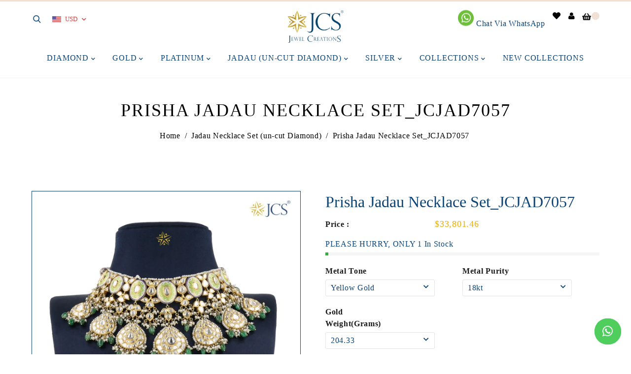

--- FILE ---
content_type: text/html; charset=utf-8
request_url: https://www.jcsjewellers.com/collections/jadau-necklace-set/products/jcjad7057
body_size: 47276
content:
<!doctype html>
<!--[if lt IE 7]><html class="no-js lt-ie9 lt-ie8 lt-ie7" lang="en"> <![endif]-->
<!--[if IE 7]><html class="no-js lt-ie9 lt-ie8" lang="en"> <![endif]-->
<!--[if IE 8]><html class="no-js lt-ie9" lang="en"> <![endif]-->
<!--[if IE 9 ]><html class="ie9 no-js"> <![endif]-->
<!--[if (gt IE 9)|!(IE)]><!--> <html class="no-js"> <!--<![endif]-->

<script type="text/javascript"> jQueryCodeHura_Floating_Whatsapp_Button_1634622379=function($){var appendCSS='';appendCSS+='<style>';appendCSS+='.hura-whatsapp-link{position: fixed;bottom:20px;right:20px;}';appendCSS+='.hura-whatsapp-link .fa-whatsapp{background-color:#4FCE5D;color:white;font-size:25px;padding:14px 16px;border-radius:41px;}';appendCSS+='</style>';var appendDIV='<div class="hura-whatsapp-link"><a href="//wa.me/918939716704?text=Hello%2C+how+may+we+help+you%3F+Just+send+us+a+message+now+to+get+assistance." target="_blank"><i class="fa fa-whatsapp"></i></a></div>';var run=true;if(run){$('head').append('<link rel="stylesheet" type="text/css" href="//maxcdn.bootstrapcdn.com/font-awesome/4.6.1/css/font-awesome.min.css">');$('body').append(appendDIV);$('head').append(appendCSS);}}
var jqScript=document.createElement('script');jqScript.setAttribute("src","https://ajax.googleapis.com/ajax/libs/jquery/3.1.0/jquery.min.js");jqScript.setAttribute("type","text/javascript");if(jqScript.readyState){jqScript.onreadystatechange=function(){if(this.readyState=='loaded'||this.readyState=='complete'){jQueryCodeHura_Floating_Whatsapp_Button_1634622379(jQuery.noConflict(true));}};}
else{jqScript.onload=function(){jQueryCodeHura_Floating_Whatsapp_Button_1634622379(jQuery.noConflict(true));};}
var d=document.getElementsByTagName("head")[0]||document.documentElement;d.appendChild(jqScript);</script>


<head>

<!-- AMPIFY-ME:START -->

<!-- AMPIFY-ME:END -->

  





   <link rel="amphtml" href="https://www.jcsjewellers.com/a/s/products/jcjad7057">



  <meta name="google-site-verification" content="x_Jzs3xR7m8HcZVbuAgSSbSEcevHqJ_DUyeYJhj-9fI" />
  
  
  <!-- Basic page needs ================================================== -->
  <meta charset="utf-8">
  <!--[if IE]><meta http-equiv='X-UA-Compatible' content='IE=edge,chrome=1'><![endif]-->
  
  <link rel="shortcut icon" href="//www.jcsjewellers.com/cdn/shop/t/2/assets/favicon.png?v=97490320957580924551649227907" type="image/png" />
  
  <!-- Title and description ================================================== -->
  <title>
    Prisha Jadau Necklace Set_JCJAD7057 &ndash; JCS JEWEL CREATIONS
  </title>
  
  <meta name="description" content="SKU JCJAD7057 PRODUCT TYPE JADAU NECKLACE &amp;amp; EARRINGS METAL PURITY &amp;amp; METAL COLOR  18 Kt Yellow Gold GROSS WEIGHT  226.910 Grams NET WEIGHT 204.330 Grams COLOR STONES / EMERALD 49.8 Ct COLOR STONES 63.1 Ct STONES 18.2 Ct GENDER Woman OCCASION Wedding Wear, Party Wear  SHIPPING TIME (Domestic Shipping) Within 3 - ">
  
  <!-- Social meta ================================================== -->
  

  <meta property="og:type" content="product">
  <meta property="og:title" content="Prisha Jadau Necklace Set_JCJAD7057">
  <meta property="og:url" content="https://www.jcsjewellers.com/products/jcjad7057">
  
  <meta property="og:image" content="http://www.jcsjewellers.com/cdn/shop/products/JCJAD7057_2_6987c1ef-7d87-45ea-abe1-a8e406a98e77_grande.jpg?v=1638267490">
  <meta property="og:image:secure_url" content="https://www.jcsjewellers.com/cdn/shop/products/JCJAD7057_2_6987c1ef-7d87-45ea-abe1-a8e406a98e77_grande.jpg?v=1638267490">
  
  <meta property="og:image" content="http://www.jcsjewellers.com/cdn/shop/products/JCJAD7057_1_grande.jpg?v=1638267490">
  <meta property="og:image:secure_url" content="https://www.jcsjewellers.com/cdn/shop/products/JCJAD7057_1_grande.jpg?v=1638267490">
  
  <meta property="og:image" content="http://www.jcsjewellers.com/cdn/shop/products/JCJAD7057_3_53d39788-0df6-4616-aa48-df31fe654bfe_grande.jpg?v=1637306681">
  <meta property="og:image:secure_url" content="https://www.jcsjewellers.com/cdn/shop/products/JCJAD7057_3_53d39788-0df6-4616-aa48-df31fe654bfe_grande.jpg?v=1637306681">
  
  <meta property="og:price:amount" content="3,050,921.00">
  <meta property="og:price:currency" content="INR">


  <meta property="og:description" content="SKU JCJAD7057 PRODUCT TYPE JADAU NECKLACE &amp;amp; EARRINGS METAL PURITY &amp;amp; METAL COLOR  18 Kt Yellow Gold GROSS WEIGHT  226.910 Grams NET WEIGHT 204.330 Grams COLOR STONES / EMERALD 49.8 Ct COLOR STONES 63.1 Ct STONES 18.2 Ct GENDER Woman OCCASION Wedding Wear, Party Wear  SHIPPING TIME (Domestic Shipping) Within 3 - ">

<meta property="og:site_name" content="JCS JEWEL CREATIONS">



<meta name="twitter:card" content="summary">




  <meta name="twitter:title" content="Prisha Jadau Necklace Set_JCJAD7057">
  <meta name="twitter:description" content="SKU JCJAD7057 PRODUCT TYPE JADAU NECKLACE &amp;amp; EARRINGS METAL PURITY &amp;amp; METAL COLOR  18 Kt Yellow Gold GROSS WEIGHT  226.910 Grams NET WEIGHT 204.330 Grams COLOR STONES / EMERALD 49.8 Ct COLOR STONES 63.1 Ct STONES 18.2 Ct GENDER Woman OCCASION Wedding Wear, Party Wear  SHIPPING TIME (Domestic Shipping) Within">
  <meta name="twitter:image" content="https://www.jcsjewellers.com/cdn/shop/products/JCJAD7057_2_6987c1ef-7d87-45ea-abe1-a8e406a98e77_medium.jpg?v=1638267490">
  <meta name="twitter:image:width" content="240">
  <meta name="twitter:image:height" content="240">


  <!-- Helpers ================================================== -->
  <link rel="canonical" href="https://www.jcsjewellers.com/products/jcjad7057">
  <meta name="viewport" content="width=device-width,initial-scale=1">
  <meta name="theme-color" content="#f1e1d4">
  <!-- CSS ================================================== -->
<link href="//www.jcsjewellers.com/cdn/shop/t/2/assets/frame.scss.css?v=138000465459311075931759744861" rel="stylesheet" type="text/css" media="all" /> 
<link href="//www.jcsjewellers.com/cdn/shop/t/2/assets/home-sections.scss.css?v=169127974039632657661653634079" rel="stylesheet" type="text/css" media="all" /> 
<link href="//www.jcsjewellers.com/cdn/shop/t/2/assets/style.css?v=33300605975592537671698827980" rel="stylesheet" type="text/css" media="all" />  
<link href="//www.jcsjewellers.com/cdn/shop/t/2/assets/slick.scss?v=101226323548799392701617431714" rel="stylesheet" type="text/css" media="all" />
<link href="//www.jcsjewellers.com/cdn/shop/t/2/assets/prettyPhoto.css?v=127577845115257541841617431667" rel="stylesheet" type="text/css" media="all" />  
<link href="//www.jcsjewellers.com/cdn/shop/t/2/assets/animate.css?v=170469424254788653381617431634" rel="stylesheet" type="text/css" media="all" />
<link href="//www.jcsjewellers.com/cdn/shop/t/2/assets/font-all.min.css?v=145974524023387984911617431646" rel="stylesheet" type="text/css" media="all" />  
  


  
  <script src="//code.jquery.com/jquery-3.2.1.min.js"></script>  
<script src="//ajax.googleapis.com/ajax/libs/jquery/1.8.1/jquery.min.js"></script> 
<script src="//www.jcsjewellers.com/cdn/shop/t/2/assets/header.js?v=103730964264396812221617431714" type="text/javascript"></script>


<script>
  window.preloader_enable = true;
  window.use_sticky = true;
  window.ajax_cart = true;
  window.money_format = "<span class=money>Rs. {{amount}} INR</span>";
  window.shop_currency = "INR";    
 // window.money_format = "<span class=money>Rs. {{amount}} </span>";
  window.shop_currency = "INR";
  window.show_multiple_currencies = true;
  window.enable_sidebar_multiple_choice = true;
  window.loading_url = "//www.jcsjewellers.com/cdn/shop/t/2/assets/loading.gif?v=92553292452026217751617431662";     
  window.dropdowncart_type = "click";
  window.file_url = "//www.jcsjewellers.com/cdn/shop/files/?3171";
  window.asset_url = "";
  window.items="Items";
  window.many_in_stock="Many In Stock";
  window.out_of_stock=" Out of stock";
  window.in_stock=" In Stock";
  window.unavailable="Unavailable";
  window.product_name="Product Name";
  window.product_image="Product Image";
  window.product_desc="Product Description";
  window.available_stock="Available In stock";
  window.unavailable_stock="Unavailable In stock";
  window.compare_note="Product Added over 8 product !. Do you want to compare 8 added product ?";
  window.added_to_cmp="Added to compare";
  window.add_to_cmp="Add to compare";
  window.select_options="Shop now";
  window.add_to_cart="Add to Cart";
  window.confirm_box="Yes,I want view it!";
  window.cancelButtonText="Continue";
  window.remove="Remove";
  window.use_color_swatch = false;
  window.color_swatch_style = "variant_grouped";
  window.newsletter_popup = false;  
  window.infinity_scroll_feature = true;
  window.no_more_product = "No more product";
  var  compare_list = [];   
</script>    
  <!-- Header hook for plugins ================================================== -->
  <script>window.performance && window.performance.mark && window.performance.mark('shopify.content_for_header.start');</script><meta name="google-site-verification" content="x_Jzs3xR7m8HcZVbuAgSSbSEcevHqJ_DUyeYJhj-9fI">
<meta name="google-site-verification" content="x_Jzs3xR7m8HcZVbuAgSSbSEcevHqJ_DUyeYJhj-9fI">
<meta id="shopify-digital-wallet" name="shopify-digital-wallet" content="/55807508660/digital_wallets/dialog">
<link rel="alternate" hreflang="x-default" href="https://www.jcsjewellers.com/products/jcjad7057">
<link rel="alternate" hreflang="en" href="https://www.jcsjewellers.com/products/jcjad7057">
<link rel="alternate" hreflang="en-GB" href="https://www.jcsjewellers.com/en-gb/products/jcjad7057">
<link rel="alternate" hreflang="en-US" href="https://www.jcsjewellers.com/en-us/products/jcjad7057">
<link rel="alternate" type="application/json+oembed" href="https://www.jcsjewellers.com/products/jcjad7057.oembed">
<script async="async" src="/checkouts/internal/preloads.js?locale=en-IN"></script>
<script id="shopify-features" type="application/json">{"accessToken":"56744243aa5320b57a1d62b8225096ff","betas":["rich-media-storefront-analytics"],"domain":"www.jcsjewellers.com","predictiveSearch":true,"shopId":55807508660,"locale":"en"}</script>
<script>var Shopify = Shopify || {};
Shopify.shop = "jcs-jewel-creations.myshopify.com";
Shopify.locale = "en";
Shopify.currency = {"active":"INR","rate":"1.0"};
Shopify.country = "IN";
Shopify.theme = {"name":"Brida","id":121388564660,"schema_name":"Timzee","schema_version":"1.0","theme_store_id":null,"role":"main"};
Shopify.theme.handle = "null";
Shopify.theme.style = {"id":null,"handle":null};
Shopify.cdnHost = "www.jcsjewellers.com/cdn";
Shopify.routes = Shopify.routes || {};
Shopify.routes.root = "/";</script>
<script type="module">!function(o){(o.Shopify=o.Shopify||{}).modules=!0}(window);</script>
<script>!function(o){function n(){var o=[];function n(){o.push(Array.prototype.slice.apply(arguments))}return n.q=o,n}var t=o.Shopify=o.Shopify||{};t.loadFeatures=n(),t.autoloadFeatures=n()}(window);</script>
<script id="shop-js-analytics" type="application/json">{"pageType":"product"}</script>
<script defer="defer" async type="module" src="//www.jcsjewellers.com/cdn/shopifycloud/shop-js/modules/v2/client.init-shop-cart-sync_IZsNAliE.en.esm.js"></script>
<script defer="defer" async type="module" src="//www.jcsjewellers.com/cdn/shopifycloud/shop-js/modules/v2/chunk.common_0OUaOowp.esm.js"></script>
<script type="module">
  await import("//www.jcsjewellers.com/cdn/shopifycloud/shop-js/modules/v2/client.init-shop-cart-sync_IZsNAliE.en.esm.js");
await import("//www.jcsjewellers.com/cdn/shopifycloud/shop-js/modules/v2/chunk.common_0OUaOowp.esm.js");

  window.Shopify.SignInWithShop?.initShopCartSync?.({"fedCMEnabled":true,"windoidEnabled":true});

</script>
<script>(function() {
  var isLoaded = false;
  function asyncLoad() {
    if (isLoaded) return;
    isLoaded = true;
    var urls = ["https:\/\/cdn.shopify.com\/s\/files\/1\/0558\/0750\/8660\/t\/2\/assets\/globorequestforquote_init.min.js?shop=jcs-jewel-creations.myshopify.com"];
    for (var i = 0; i < urls.length; i++) {
      var s = document.createElement('script');
      s.type = 'text/javascript';
      s.async = true;
      s.src = urls[i];
      var x = document.getElementsByTagName('script')[0];
      x.parentNode.insertBefore(s, x);
    }
  };
  if(window.attachEvent) {
    window.attachEvent('onload', asyncLoad);
  } else {
    window.addEventListener('load', asyncLoad, false);
  }
})();</script>
<script id="__st">var __st={"a":55807508660,"offset":-18000,"reqid":"1752b174-3e11-4d4e-9640-8baa3ab57855-1768365859","pageurl":"www.jcsjewellers.com\/collections\/jadau-necklace-set\/products\/jcjad7057","u":"9904d572ed1d","p":"product","rtyp":"product","rid":6965917810868};</script>
<script>window.ShopifyPaypalV4VisibilityTracking = true;</script>
<script id="captcha-bootstrap">!function(){'use strict';const t='contact',e='account',n='new_comment',o=[[t,t],['blogs',n],['comments',n],[t,'customer']],c=[[e,'customer_login'],[e,'guest_login'],[e,'recover_customer_password'],[e,'create_customer']],r=t=>t.map((([t,e])=>`form[action*='/${t}']:not([data-nocaptcha='true']) input[name='form_type'][value='${e}']`)).join(','),a=t=>()=>t?[...document.querySelectorAll(t)].map((t=>t.form)):[];function s(){const t=[...o],e=r(t);return a(e)}const i='password',u='form_key',d=['recaptcha-v3-token','g-recaptcha-response','h-captcha-response',i],f=()=>{try{return window.sessionStorage}catch{return}},m='__shopify_v',_=t=>t.elements[u];function p(t,e,n=!1){try{const o=window.sessionStorage,c=JSON.parse(o.getItem(e)),{data:r}=function(t){const{data:e,action:n}=t;return t[m]||n?{data:e,action:n}:{data:t,action:n}}(c);for(const[e,n]of Object.entries(r))t.elements[e]&&(t.elements[e].value=n);n&&o.removeItem(e)}catch(o){console.error('form repopulation failed',{error:o})}}const l='form_type',E='cptcha';function T(t){t.dataset[E]=!0}const w=window,h=w.document,L='Shopify',v='ce_forms',y='captcha';let A=!1;((t,e)=>{const n=(g='f06e6c50-85a8-45c8-87d0-21a2b65856fe',I='https://cdn.shopify.com/shopifycloud/storefront-forms-hcaptcha/ce_storefront_forms_captcha_hcaptcha.v1.5.2.iife.js',D={infoText:'Protected by hCaptcha',privacyText:'Privacy',termsText:'Terms'},(t,e,n)=>{const o=w[L][v],c=o.bindForm;if(c)return c(t,g,e,D).then(n);var r;o.q.push([[t,g,e,D],n]),r=I,A||(h.body.append(Object.assign(h.createElement('script'),{id:'captcha-provider',async:!0,src:r})),A=!0)});var g,I,D;w[L]=w[L]||{},w[L][v]=w[L][v]||{},w[L][v].q=[],w[L][y]=w[L][y]||{},w[L][y].protect=function(t,e){n(t,void 0,e),T(t)},Object.freeze(w[L][y]),function(t,e,n,w,h,L){const[v,y,A,g]=function(t,e,n){const i=e?o:[],u=t?c:[],d=[...i,...u],f=r(d),m=r(i),_=r(d.filter((([t,e])=>n.includes(e))));return[a(f),a(m),a(_),s()]}(w,h,L),I=t=>{const e=t.target;return e instanceof HTMLFormElement?e:e&&e.form},D=t=>v().includes(t);t.addEventListener('submit',(t=>{const e=I(t);if(!e)return;const n=D(e)&&!e.dataset.hcaptchaBound&&!e.dataset.recaptchaBound,o=_(e),c=g().includes(e)&&(!o||!o.value);(n||c)&&t.preventDefault(),c&&!n&&(function(t){try{if(!f())return;!function(t){const e=f();if(!e)return;const n=_(t);if(!n)return;const o=n.value;o&&e.removeItem(o)}(t);const e=Array.from(Array(32),(()=>Math.random().toString(36)[2])).join('');!function(t,e){_(t)||t.append(Object.assign(document.createElement('input'),{type:'hidden',name:u})),t.elements[u].value=e}(t,e),function(t,e){const n=f();if(!n)return;const o=[...t.querySelectorAll(`input[type='${i}']`)].map((({name:t})=>t)),c=[...d,...o],r={};for(const[a,s]of new FormData(t).entries())c.includes(a)||(r[a]=s);n.setItem(e,JSON.stringify({[m]:1,action:t.action,data:r}))}(t,e)}catch(e){console.error('failed to persist form',e)}}(e),e.submit())}));const S=(t,e)=>{t&&!t.dataset[E]&&(n(t,e.some((e=>e===t))),T(t))};for(const o of['focusin','change'])t.addEventListener(o,(t=>{const e=I(t);D(e)&&S(e,y())}));const B=e.get('form_key'),M=e.get(l),P=B&&M;t.addEventListener('DOMContentLoaded',(()=>{const t=y();if(P)for(const e of t)e.elements[l].value===M&&p(e,B);[...new Set([...A(),...v().filter((t=>'true'===t.dataset.shopifyCaptcha))])].forEach((e=>S(e,t)))}))}(h,new URLSearchParams(w.location.search),n,t,e,['guest_login'])})(!0,!0)}();</script>
<script integrity="sha256-4kQ18oKyAcykRKYeNunJcIwy7WH5gtpwJnB7kiuLZ1E=" data-source-attribution="shopify.loadfeatures" defer="defer" src="//www.jcsjewellers.com/cdn/shopifycloud/storefront/assets/storefront/load_feature-a0a9edcb.js" crossorigin="anonymous"></script>
<script data-source-attribution="shopify.dynamic_checkout.dynamic.init">var Shopify=Shopify||{};Shopify.PaymentButton=Shopify.PaymentButton||{isStorefrontPortableWallets:!0,init:function(){window.Shopify.PaymentButton.init=function(){};var t=document.createElement("script");t.src="https://www.jcsjewellers.com/cdn/shopifycloud/portable-wallets/latest/portable-wallets.en.js",t.type="module",document.head.appendChild(t)}};
</script>
<script data-source-attribution="shopify.dynamic_checkout.buyer_consent">
  function portableWalletsHideBuyerConsent(e){var t=document.getElementById("shopify-buyer-consent"),n=document.getElementById("shopify-subscription-policy-button");t&&n&&(t.classList.add("hidden"),t.setAttribute("aria-hidden","true"),n.removeEventListener("click",e))}function portableWalletsShowBuyerConsent(e){var t=document.getElementById("shopify-buyer-consent"),n=document.getElementById("shopify-subscription-policy-button");t&&n&&(t.classList.remove("hidden"),t.removeAttribute("aria-hidden"),n.addEventListener("click",e))}window.Shopify?.PaymentButton&&(window.Shopify.PaymentButton.hideBuyerConsent=portableWalletsHideBuyerConsent,window.Shopify.PaymentButton.showBuyerConsent=portableWalletsShowBuyerConsent);
</script>
<script>
  function portableWalletsCleanup(e){e&&e.src&&console.error("Failed to load portable wallets script "+e.src);var t=document.querySelectorAll("shopify-accelerated-checkout .shopify-payment-button__skeleton, shopify-accelerated-checkout-cart .wallet-cart-button__skeleton"),e=document.getElementById("shopify-buyer-consent");for(let e=0;e<t.length;e++)t[e].remove();e&&e.remove()}function portableWalletsNotLoadedAsModule(e){e instanceof ErrorEvent&&"string"==typeof e.message&&e.message.includes("import.meta")&&"string"==typeof e.filename&&e.filename.includes("portable-wallets")&&(window.removeEventListener("error",portableWalletsNotLoadedAsModule),window.Shopify.PaymentButton.failedToLoad=e,"loading"===document.readyState?document.addEventListener("DOMContentLoaded",window.Shopify.PaymentButton.init):window.Shopify.PaymentButton.init())}window.addEventListener("error",portableWalletsNotLoadedAsModule);
</script>

<script type="module" src="https://www.jcsjewellers.com/cdn/shopifycloud/portable-wallets/latest/portable-wallets.en.js" onError="portableWalletsCleanup(this)" crossorigin="anonymous"></script>
<script nomodule>
  document.addEventListener("DOMContentLoaded", portableWalletsCleanup);
</script>

<link id="shopify-accelerated-checkout-styles" rel="stylesheet" media="screen" href="https://www.jcsjewellers.com/cdn/shopifycloud/portable-wallets/latest/accelerated-checkout-backwards-compat.css" crossorigin="anonymous">
<style id="shopify-accelerated-checkout-cart">
        #shopify-buyer-consent {
  margin-top: 1em;
  display: inline-block;
  width: 100%;
}

#shopify-buyer-consent.hidden {
  display: none;
}

#shopify-subscription-policy-button {
  background: none;
  border: none;
  padding: 0;
  text-decoration: underline;
  font-size: inherit;
  cursor: pointer;
}

#shopify-subscription-policy-button::before {
  box-shadow: none;
}

      </style>

<script>window.performance && window.performance.mark && window.performance.mark('shopify.content_for_header.end');</script>  
  <script type="text/javascript">
    delete History
  </script>
 <script>
jQuery(function() {
  jQuery('.swatch :radio').change(function() {
    var optionIndex = jQuery(this).closest('.swatch').attr('data-option-index');
    var optionValue = jQuery(this).val();
    jQuery(this)
      .closest('form')
      .find('.single-option-selector')
      .eq(optionIndex)
      .val(optionValue)
      .trigger('change');
  });
});
</script>

<script>

    Shopify.productOptionsMap = {};
    Shopify.quickViewOptionsMap = {};

    Shopify.updateOptionsInSelector = function(selectorIndex, wrapperSlt) {
        Shopify.optionsMap = wrapperSlt === '.product' ? Shopify.productOptionsMap : Shopify.quickViewOptionsMap;

        switch (selectorIndex) {
            case 0:
                var key = 'root';
                var selector = $(wrapperSlt + ' .single-option-selector:eq(0)');
                break;
            case 1:
                var key = $(wrapperSlt + ' .single-option-selector:eq(0)').val();
                var selector = $(wrapperSlt + ' .single-option-selector:eq(1)');
                break;
            case 2:
                var key = $(wrapperSlt + ' .single-option-selector:eq(0)').val();
                key += ' / ' + $(wrapperSlt + ' .single-option-selector:eq(1)').val();
                var selector = $(wrapperSlt + ' .single-option-selector:eq(2)');
        }

        var initialValue = selector.val();

        selector.empty();

        var availableOptions = Shopify.optionsMap[key];

        if (availableOptions && availableOptions.length) {
            for (var i = 0; i < availableOptions.length; i++) {
                var option = availableOptions[i];

                var newOption = $('<option></option>').val(option).html(option);

                selector.append(newOption);
            }

            $(wrapperSlt + ' .swatch[data-option-index="' + selectorIndex + '"] .swatch-element').each(function() {
                if ($.inArray($(this).attr('data-value'), availableOptions) !== -1) {
                    $(this).removeClass('soldout').find(':radio').removeAttr('disabled', 'disabled').removeAttr('checked');
                }
                else {
                    $(this).addClass('soldout').find(':radio').removeAttr('checked').attr('disabled', 'disabled');
                }
            });

            if ($.inArray(initialValue, availableOptions) !== -1) {
                selector.val(initialValue);
            }

            selector.trigger('change');
        };
    };

    Shopify.linkOptionSelectors = function(product, wrapperSlt) {
        // Building our mapping object.
        Shopify.optionsMap = wrapperSlt === '.product' ? Shopify.productOptionsMap : Shopify.quickViewOptionsMap;

        for (var i = 0; i < product.variants.length; i++) {
            var variant = product.variants[i];

            if (variant.available) {
                // Gathering values for the 1st drop-down.
                Shopify.optionsMap['root'] = Shopify.optionsMap['root'] || [];

                Shopify.optionsMap['root'].push(variant.option1);
                Shopify.optionsMap['root'] = Shopify.uniq(Shopify.optionsMap['root']);

                // Gathering values for the 2nd drop-down.
                if (product.options.length > 1) {
                var key = variant.option1;
                    Shopify.optionsMap[key] = Shopify.optionsMap[key] || [];
                    Shopify.optionsMap[key].push(variant.option2);
                    Shopify.optionsMap[key] = Shopify.uniq(Shopify.optionsMap[key]);
                }

                // Gathering values for the 3rd drop-down.
                if (product.options.length === 3) {
                    var key = variant.option1 + ' / ' + variant.option2;
                    Shopify.optionsMap[key] = Shopify.optionsMap[key] || [];
                    Shopify.optionsMap[key].push(variant.option3);
                    Shopify.optionsMap[key] = Shopify.uniq(Shopify.optionsMap[key]);
                }
            }
        };

        // Update options right away.
        Shopify.updateOptionsInSelector(0, wrapperSlt);

        if (product.options.length > 1) Shopify.updateOptionsInSelector(1, wrapperSlt);
        if (product.options.length === 3) Shopify.updateOptionsInSelector(2, wrapperSlt);

        // When there is an update in the first dropdown.
        $(wrapperSlt + " .single-option-selector:eq(0)").change(function() {
            Shopify.updateOptionsInSelector(1, wrapperSlt);
            if (product.options.length === 3) Shopify.updateOptionsInSelector(2, wrapperSlt);
            return true;
        });

        // When there is an update in the second dropdown.
        $(wrapperSlt + " .single-option-selector:eq(1)").change(function() {
            if (product.options.length === 3) Shopify.updateOptionsInSelector(2, wrapperSlt);
            return true;
        });
    };
</script>

<!-- "snippets/pagefly-header.liquid" was not rendered, the associated app was uninstalled -->
 
<script>
window.mlvedaShopCurrency = "INR";
window.shopCurrency = "INR";
window.supported_currencies = "";
</script>
  <!-- "snippets/shogun-head.liquid" was not rendered, the associated app was uninstalled -->
  
      <!-- Facebook Pixel Code vikhram-->
<script>
!function(f,b,e,v,n,t,s)
{if(f.fbq)return;n=f.fbq=function(){n.callMethod?
n.callMethod.apply(n,arguments):n.queue.push(arguments)};
if(!f._fbq)f._fbq=n;n.push=n;n.loaded=!0;n.version='2.0';
n.queue=[];t=b.createElement(e);t.async=!0;
t.src=v;s=b.getElementsByTagName(e)[0];
s.parentNode.insertBefore(t,s)}(window, document,'script',
'https://connect.facebook.net/en_US/fbevents.js');
fbq('init', '358579055608578');
fbq('track', 'PageView');
</script>
<noscript><img height="1" width="1" style="display:none"
src="https://www.facebook.com/tr?id=358579055608578&ev=PageView&noscript=1"
/></noscript>
<!-- End Facebook Pixel Code -->

  
  <!-- Google Tag Manager -->
<script>(function(w,d,s,l,i){w[l]=w[l]||[];w[l].push({'gtm.start':
new Date().getTime(),event:'gtm.js'});var f=d.getElementsByTagName(s)[0],
j=d.createElement(s),dl=l!='dataLayer'?'&l='+l:'';j.async=true;j.src=
'https://www.googletagmanager.com/gtm.js?id='+i+dl;f.parentNode.insertBefore(j,f);
})(window,document,'script','dataLayer','GTM-5ZTV8KW');</script>
<!-- End Google Tag Manager -->
  

<script type="text/javascript" src="//www.jcsjewellers.com/cdn/shop/t/2/assets/globorequestforquote_params.min.js?v=4436457521135962201675765166" ></script>
<script type="text/javascript">
    var GRFQConfigs = GRFQConfigs || {};
    var GRFQCollection = GRFQCollection || {};
    GRFQConfigs.customer = {
        'id': '',
        'email': '',
        'name': ''
    };
                    if("rfq_theme_"+Shopify.theme.id == "rfq_theme_121388269748"){        GRFQConfigs.theme_info = {"id":121388269748,"name":"Debut","created_at":"2021-04-03T11:40:05+05:30","updated_at":"2022-07-03T18:33:36+05:30","role":"unpublished","theme_store_id":796,"previewable":true,"processing":false,"admin_graphql_api_id":"gid://shopify/Theme/121388269748","theme_name":"Debut","theme_version":"17.11.0"}    }                 if("rfq_theme_"+Shopify.theme.id == "rfq_theme_121388564660"){        GRFQConfigs.theme_info = {"id":121388564660,"name":"Brida","created_at":"2021-04-03T12:03:51+05:30","updated_at":"2023-02-07T15:48:59+05:30","role":"main","theme_store_id":null,"previewable":true,"processing":false,"admin_graphql_api_id":"gid://shopify/Theme/121388564660","theme_name":"Timzee","theme_version":"1.0"}    }                 if("rfq_theme_"+Shopify.theme.id == "rfq_theme_121536512180"){        GRFQConfigs.theme_info = {"id":121536512180,"name":"Copy of Brida","created_at":"2021-04-08T13:14:10+05:30","updated_at":"2022-07-03T18:33:37+05:30","role":"unpublished","theme_store_id":null,"previewable":true,"processing":false,"admin_graphql_api_id":"gid://shopify/Theme/121536512180","theme_name":"Timzee","theme_version":"1.0"}    }             GRFQConfigs.pageempty = "Your quote is currently empty."
            GRFQConfigs.product = {"id":6965917810868,"title":"Prisha Jadau Necklace Set_JCJAD7057","handle":"jcjad7057","description":"\u003ctable width=\"511\" data-mce-fragment=\"1\"\u003e\n\u003ctbody data-mce-fragment=\"1\"\u003e\n\u003ctr data-mce-fragment=\"1\"\u003e\n\u003ctd width=\"266\" data-mce-fragment=\"1\"\u003eSKU\u003c\/td\u003e\n\u003ctd width=\"245\" data-mce-fragment=\"1\"\u003eJCJAD7057\u003c\/td\u003e\n\u003c\/tr\u003e\n\u003ctr data-mce-fragment=\"1\"\u003e\n\u003ctd data-mce-fragment=\"1\"\u003ePRODUCT TYPE\u003c\/td\u003e\n\u003ctd data-mce-fragment=\"1\"\u003eJADAU NECKLACE \u0026amp; EARRINGS\u003c\/td\u003e\n\u003c\/tr\u003e\n\u003ctr data-mce-fragment=\"1\"\u003e\n\u003ctd data-mce-fragment=\"1\"\u003eMETAL PURITY \u0026amp; METAL COLOR \u003c\/td\u003e\n\u003ctd data-mce-fragment=\"1\"\u003e18 Kt Yellow Gold\u003c\/td\u003e\n\u003c\/tr\u003e\n\u003ctr data-mce-fragment=\"1\"\u003e\n\u003ctd data-mce-fragment=\"1\"\u003eGROSS WEIGHT \u003c\/td\u003e\n\u003ctd data-mce-fragment=\"1\"\u003e226.910 Grams\u003c\/td\u003e\n\u003c\/tr\u003e\n\u003ctr data-mce-fragment=\"1\"\u003e\n\u003ctd data-mce-fragment=\"1\"\u003eNET WEIGHT\u003c\/td\u003e\n\u003ctd data-mce-fragment=\"1\"\u003e204.330 Grams\u003c\/td\u003e\n\u003c\/tr\u003e\n\u003ctr data-mce-fragment=\"1\"\u003e\n\u003ctd data-mce-fragment=\"1\"\u003eCOLOR STONES \/ EMERALD\u003c\/td\u003e\n\u003ctd data-mce-fragment=\"1\"\u003e49.8 Ct\u003c\/td\u003e\n\u003c\/tr\u003e\n\u003ctr data-mce-fragment=\"1\"\u003e\n\u003ctd data-mce-fragment=\"1\"\u003eCOLOR STONES\u003c\/td\u003e\n\u003ctd data-mce-fragment=\"1\"\u003e63.1 Ct\u003c\/td\u003e\n\u003c\/tr\u003e\n\u003ctr data-mce-fragment=\"1\"\u003e\n\u003ctd data-mce-fragment=\"1\"\u003eSTONES\u003c\/td\u003e\n\u003ctd data-mce-fragment=\"1\"\u003e18.2 Ct\u003c\/td\u003e\n\u003c\/tr\u003e\n\u003ctr data-mce-fragment=\"1\"\u003e\n\u003ctd data-mce-fragment=\"1\"\u003eGENDER\u003c\/td\u003e\n\u003ctd data-mce-fragment=\"1\"\u003eWoman\u003c\/td\u003e\n\u003c\/tr\u003e\n\u003ctr data-mce-fragment=\"1\"\u003e\n\u003ctd data-mce-fragment=\"1\"\u003eOCCASION\u003c\/td\u003e\n\u003ctd data-mce-fragment=\"1\"\u003eWedding Wear, Party Wear \u003c\/td\u003e\n\u003c\/tr\u003e\n\u003ctr data-mce-fragment=\"1\"\u003e\n\u003ctd data-mce-fragment=\"1\"\u003eSHIPPING TIME (Domestic Shipping)\u003c\/td\u003e\n\u003ctd data-mce-fragment=\"1\"\u003eWithin 3 - 7 Days (FREE SHIPPING)\u003c\/td\u003e\n\u003c\/tr\u003e\n\u003ctr data-mce-fragment=\"1\"\u003e\n\u003ctd data-mce-fragment=\"1\"\u003eSHIPPING TIME (International Shipping)\u003c\/td\u003e\n\u003ctd data-mce-fragment=\"1\"\u003eWithin 18 - 25 Days \u003c\/td\u003e\n\u003c\/tr\u003e\n\u003c\/tbody\u003e\n\u003c\/table\u003e","published_at":"2021-11-19T01:57:57-05:00","created_at":"2021-11-19T01:57:58-05:00","vendor":"JCS JEWEL CREATIONS","type":"Jewellery","tags":["18Kt","200 - 400","Daily Wear","Jadau Jewellery","Jadau Necklace set","Party Wear","Within 3 - 7 Days","Yellow Gold"],"price":305092100,"price_min":305092100,"price_max":305092100,"available":true,"price_varies":false,"compare_at_price":null,"compare_at_price_min":0,"compare_at_price_max":0,"compare_at_price_varies":false,"variants":[{"id":40952619237556,"title":"Yellow Gold \/ 18kt \/ 204.33","option1":"Yellow Gold","option2":"18kt","option3":"204.33","sku":"JCJAD7057","requires_shipping":true,"taxable":true,"featured_image":{"id":31480508678324,"product_id":6965917810868,"position":2,"created_at":"2021-11-19T02:24:41-05:00","updated_at":"2021-11-30T05:18:10-05:00","alt":null,"width":1200,"height":1200,"src":"\/\/www.jcsjewellers.com\/cdn\/shop\/products\/JCJAD7057_1.jpg?v=1638267490","variant_ids":[40952619237556]},"available":true,"name":"Prisha Jadau Necklace Set_JCJAD7057 - Yellow Gold \/ 18kt \/ 204.33","public_title":"Yellow Gold \/ 18kt \/ 204.33","options":["Yellow Gold","18kt","204.33"],"price":305092100,"weight":204,"compare_at_price":null,"inventory_management":"shopify","barcode":null,"featured_media":{"alt":null,"id":23894558605492,"position":2,"preview_image":{"aspect_ratio":1.0,"height":1200,"width":1200,"src":"\/\/www.jcsjewellers.com\/cdn\/shop\/products\/JCJAD7057_1.jpg?v=1638267490"}},"requires_selling_plan":false,"selling_plan_allocations":[]}],"images":["\/\/www.jcsjewellers.com\/cdn\/shop\/products\/JCJAD7057_2_6987c1ef-7d87-45ea-abe1-a8e406a98e77.jpg?v=1638267490","\/\/www.jcsjewellers.com\/cdn\/shop\/products\/JCJAD7057_1.jpg?v=1638267490","\/\/www.jcsjewellers.com\/cdn\/shop\/products\/JCJAD7057_3_53d39788-0df6-4616-aa48-df31fe654bfe.jpg?v=1637306681","\/\/www.jcsjewellers.com\/cdn\/shop\/products\/JCJAD7057_4_d9e97735-aa53-41a4-8b6a-b885550f361d.jpg?v=1637306681","\/\/www.jcsjewellers.com\/cdn\/shop\/products\/JCJAD7057_5_11fbf6c8-3ef5-47c0-b27a-0b7318aa4954.jpg?v=1637306681"],"featured_image":"\/\/www.jcsjewellers.com\/cdn\/shop\/products\/JCJAD7057_2_6987c1ef-7d87-45ea-abe1-a8e406a98e77.jpg?v=1638267490","options":["Metal Tone","Metal Purity","Gold Weight(Grams)"],"media":[{"alt":null,"id":23894558638260,"position":1,"preview_image":{"aspect_ratio":1.0,"height":1200,"width":1200,"src":"\/\/www.jcsjewellers.com\/cdn\/shop\/products\/JCJAD7057_2_6987c1ef-7d87-45ea-abe1-a8e406a98e77.jpg?v=1638267490"},"aspect_ratio":1.0,"height":1200,"media_type":"image","src":"\/\/www.jcsjewellers.com\/cdn\/shop\/products\/JCJAD7057_2_6987c1ef-7d87-45ea-abe1-a8e406a98e77.jpg?v=1638267490","width":1200},{"alt":null,"id":23894558605492,"position":2,"preview_image":{"aspect_ratio":1.0,"height":1200,"width":1200,"src":"\/\/www.jcsjewellers.com\/cdn\/shop\/products\/JCJAD7057_1.jpg?v=1638267490"},"aspect_ratio":1.0,"height":1200,"media_type":"image","src":"\/\/www.jcsjewellers.com\/cdn\/shop\/products\/JCJAD7057_1.jpg?v=1638267490","width":1200},{"alt":null,"id":23894558671028,"position":3,"preview_image":{"aspect_ratio":0.999,"height":1200,"width":1199,"src":"\/\/www.jcsjewellers.com\/cdn\/shop\/products\/JCJAD7057_3_53d39788-0df6-4616-aa48-df31fe654bfe.jpg?v=1637306681"},"aspect_ratio":0.999,"height":1200,"media_type":"image","src":"\/\/www.jcsjewellers.com\/cdn\/shop\/products\/JCJAD7057_3_53d39788-0df6-4616-aa48-df31fe654bfe.jpg?v=1637306681","width":1199},{"alt":null,"id":23894558703796,"position":4,"preview_image":{"aspect_ratio":1.0,"height":3041,"width":3040,"src":"\/\/www.jcsjewellers.com\/cdn\/shop\/products\/JCJAD7057_4_d9e97735-aa53-41a4-8b6a-b885550f361d.jpg?v=1637306681"},"aspect_ratio":1.0,"height":3041,"media_type":"image","src":"\/\/www.jcsjewellers.com\/cdn\/shop\/products\/JCJAD7057_4_d9e97735-aa53-41a4-8b6a-b885550f361d.jpg?v=1637306681","width":3040},{"alt":null,"id":23894558736564,"position":5,"preview_image":{"aspect_ratio":1.0,"height":2640,"width":2640,"src":"\/\/www.jcsjewellers.com\/cdn\/shop\/products\/JCJAD7057_5_11fbf6c8-3ef5-47c0-b27a-0b7318aa4954.jpg?v=1637306681"},"aspect_ratio":1.0,"height":2640,"media_type":"image","src":"\/\/www.jcsjewellers.com\/cdn\/shop\/products\/JCJAD7057_5_11fbf6c8-3ef5-47c0-b27a-0b7318aa4954.jpg?v=1637306681","width":2640}],"requires_selling_plan":false,"selling_plan_groups":[],"content":"\u003ctable width=\"511\" data-mce-fragment=\"1\"\u003e\n\u003ctbody data-mce-fragment=\"1\"\u003e\n\u003ctr data-mce-fragment=\"1\"\u003e\n\u003ctd width=\"266\" data-mce-fragment=\"1\"\u003eSKU\u003c\/td\u003e\n\u003ctd width=\"245\" data-mce-fragment=\"1\"\u003eJCJAD7057\u003c\/td\u003e\n\u003c\/tr\u003e\n\u003ctr data-mce-fragment=\"1\"\u003e\n\u003ctd data-mce-fragment=\"1\"\u003ePRODUCT TYPE\u003c\/td\u003e\n\u003ctd data-mce-fragment=\"1\"\u003eJADAU NECKLACE \u0026amp; EARRINGS\u003c\/td\u003e\n\u003c\/tr\u003e\n\u003ctr data-mce-fragment=\"1\"\u003e\n\u003ctd data-mce-fragment=\"1\"\u003eMETAL PURITY \u0026amp; METAL COLOR \u003c\/td\u003e\n\u003ctd data-mce-fragment=\"1\"\u003e18 Kt Yellow Gold\u003c\/td\u003e\n\u003c\/tr\u003e\n\u003ctr data-mce-fragment=\"1\"\u003e\n\u003ctd data-mce-fragment=\"1\"\u003eGROSS WEIGHT \u003c\/td\u003e\n\u003ctd data-mce-fragment=\"1\"\u003e226.910 Grams\u003c\/td\u003e\n\u003c\/tr\u003e\n\u003ctr data-mce-fragment=\"1\"\u003e\n\u003ctd data-mce-fragment=\"1\"\u003eNET WEIGHT\u003c\/td\u003e\n\u003ctd data-mce-fragment=\"1\"\u003e204.330 Grams\u003c\/td\u003e\n\u003c\/tr\u003e\n\u003ctr data-mce-fragment=\"1\"\u003e\n\u003ctd data-mce-fragment=\"1\"\u003eCOLOR STONES \/ EMERALD\u003c\/td\u003e\n\u003ctd data-mce-fragment=\"1\"\u003e49.8 Ct\u003c\/td\u003e\n\u003c\/tr\u003e\n\u003ctr data-mce-fragment=\"1\"\u003e\n\u003ctd data-mce-fragment=\"1\"\u003eCOLOR STONES\u003c\/td\u003e\n\u003ctd data-mce-fragment=\"1\"\u003e63.1 Ct\u003c\/td\u003e\n\u003c\/tr\u003e\n\u003ctr data-mce-fragment=\"1\"\u003e\n\u003ctd data-mce-fragment=\"1\"\u003eSTONES\u003c\/td\u003e\n\u003ctd data-mce-fragment=\"1\"\u003e18.2 Ct\u003c\/td\u003e\n\u003c\/tr\u003e\n\u003ctr data-mce-fragment=\"1\"\u003e\n\u003ctd data-mce-fragment=\"1\"\u003eGENDER\u003c\/td\u003e\n\u003ctd data-mce-fragment=\"1\"\u003eWoman\u003c\/td\u003e\n\u003c\/tr\u003e\n\u003ctr data-mce-fragment=\"1\"\u003e\n\u003ctd data-mce-fragment=\"1\"\u003eOCCASION\u003c\/td\u003e\n\u003ctd data-mce-fragment=\"1\"\u003eWedding Wear, Party Wear \u003c\/td\u003e\n\u003c\/tr\u003e\n\u003ctr data-mce-fragment=\"1\"\u003e\n\u003ctd data-mce-fragment=\"1\"\u003eSHIPPING TIME (Domestic Shipping)\u003c\/td\u003e\n\u003ctd data-mce-fragment=\"1\"\u003eWithin 3 - 7 Days (FREE SHIPPING)\u003c\/td\u003e\n\u003c\/tr\u003e\n\u003ctr data-mce-fragment=\"1\"\u003e\n\u003ctd data-mce-fragment=\"1\"\u003eSHIPPING TIME (International Shipping)\u003c\/td\u003e\n\u003ctd data-mce-fragment=\"1\"\u003eWithin 18 - 25 Days \u003c\/td\u003e\n\u003c\/tr\u003e\n\u003c\/tbody\u003e\n\u003c\/table\u003e"};
        GRFQConfigs.product.collection = [264747417780,264540913844,265378136244,267620614324,264540881076];
        GRFQConfigs.product.selected_or_first_available_variant = {"id":40952619237556,"title":"Yellow Gold \/ 18kt \/ 204.33","option1":"Yellow Gold","option2":"18kt","option3":"204.33","sku":"JCJAD7057","requires_shipping":true,"taxable":true,"featured_image":{"id":31480508678324,"product_id":6965917810868,"position":2,"created_at":"2021-11-19T02:24:41-05:00","updated_at":"2021-11-30T05:18:10-05:00","alt":null,"width":1200,"height":1200,"src":"\/\/www.jcsjewellers.com\/cdn\/shop\/products\/JCJAD7057_1.jpg?v=1638267490","variant_ids":[40952619237556]},"available":true,"name":"Prisha Jadau Necklace Set_JCJAD7057 - Yellow Gold \/ 18kt \/ 204.33","public_title":"Yellow Gold \/ 18kt \/ 204.33","options":["Yellow Gold","18kt","204.33"],"price":305092100,"weight":204,"compare_at_price":null,"inventory_management":"shopify","barcode":null,"featured_media":{"alt":null,"id":23894558605492,"position":2,"preview_image":{"aspect_ratio":1.0,"height":1200,"width":1200,"src":"\/\/www.jcsjewellers.com\/cdn\/shop\/products\/JCJAD7057_1.jpg?v=1638267490"}},"requires_selling_plan":false,"selling_plan_allocations":[]};        GRFQConfigs.cartItems = [];
        if(typeof GRFQConfigs.lang_translations.find(x => x.code == Shopify.locale) != "undefined"){
        GRFQConfigs.translations = GRFQConfigs.lang_translations.find(x => x.code == Shopify.locale);
        GRFQConfigs.translationsFormbuilder = GRFQConfigs.lang_translationsFormbuilder.filter(x => x.locale == Shopify.locale);
        if(typeof GRFQConfigs.translations.error_messages === 'string'){
            try {
                GRFQConfigs.translations.error_messages = JSON.parse(GRFQConfigs.translations.error_messages)
            } catch (error) {}
        }
    }else{
        GRFQConfigs.translations = GRFQConfigs.translation_default;
    }
    GRFQConfigs.selector = {
      addtocart_selector: '#shopify_add_to_cart,.product-form .btn-cart,.js-product-button-add-to-cart,.shopify-product-form .btn-addtocart,#product-add-to-cart,.shopify-product-form .add_to_cart,.product-details__add-to-cart-button,.shopify-product-form .product-submit,.product-form__cart-buttons,.shopify-product-form input[type="submit"],.js-product-form button[type="submit"],form.product-purchase-form button[type="submit"],#addToCart,#AddToCart,[data-btn-type="add-to-cart"],.default-cart-button__button,.shopify-product-form button[data-add-to-cart],form[data-product-form] .add-to-cart-btn,.product__submit__add,.product-form .add-to-cart-button,.product-form__cart-submit,.shopify-product-form button[data-product-add],#AddToCart--product-template,.product-buy-buttons--cta,.product-form__add-btn,form[data-type="add-to-cart-form"] .product__add-to-cart,.productForm .productForm-submit,.ProductForm__AddToCart,.shopify-product-form .btn--add-to-cart,.ajax-product-form button[data-add-to-cart],.shopify-product-form .product__submit__add,form[data-product-form] .add-to-cart,.product-form .product__submit__add,.shopify-product-form button[type="submit"][data-add-button],.product-form .product-form__add-button,.product-form__submit,.product-single__form .add-to-cart,form#AddToCartForm button#AddToCart,form.shopify-product-form button.add-to-cart,form[action*="/cart/add"] [name="add"],form[action*="/cart/add"] button#AddToCartDesk, form[data-product-form] button[data-product-add], .product-form--atc-button[data-product-atc], .globo-validationForm, button.single_add_to_cart_button, input#AddToCart-product-template, button[data-action="add-to-cart"], .product-details-wrapper .add-to-cart input, form.product-menu-form .product-menu-button[data-product-menu-button-atc], .product-add input#AddToCart, #product-content #add-to-cart #addToCart, .product-form-submit-wrap .add-to-cart-button, .productForm-block .productForm-submit, .btn-wrapper-c .add, .product-submit input.add-to-cart, .form-element-quantity-submit .form-element-submit-button, .quantity-submit-row__submit input, form#AddToCartForm .product-add input#addToCart, .product__form .product__add-to-cart, #product-description form .product-add .add, .product-add input.button.product-add-available, .globo__validation-default, #product-area .product-details-wrapper .options .selector-wrapper .submit,.product_type_simple add_to_cart_button,.pr_atc,.js-product-button-add-to-cart,.product-cta,.tt-btn-addtocart,.product-card-interaction,.product-item__quick-form,.product--quick-add,.btn--quick[data-add-to-cart],.product-card-btn__btn,.productitem--action-atc,.quick-add-btn,.quick-add-button,.product-item__quick-add-button,add-to-cart,.cartButton,.product_after_shop_loop_buttons,.quick-buy-product-form .pb-button-shadow,.product-form__submit,.quick-add__submit,.product__submit__add,form #AddToCart-product-template, form #AddToCart, form #addToCart-product-template, form .product__add-to-cart-button, form .product-form__cart-submit, form .add-to-cart, form .cart-functions > button, form .productitem--action-atc, form .product-form--atc-button, form .product-menu-button-atc, form .product__add-to-cart, form .product-add, form .add-to-cart-button, form #addToCart, form .product-detail__form__action > button, form .product-form-submit-wrap > input, form .product-form input[type="submit"], form input.submit, form .add_to_cart, form .product-item-quick-shop, form #add-to-cart, form .productForm-submit, form .add-to-cart-btn, form .product-single__add-btn, form .quick-add--add-button, form .product-page--add-to-cart, form .addToCart, form .product-form .form-actions, form .button.add, form button#add, form .addtocart, form .AddtoCart, form .product-add input.add, form button#purchase, form[action*="/cart/add"] button[type="submit"], form .product__form button[type="submit"], form #AddToCart--product-template',
      price_selector: '.sf__pcard-price,.shopify-Price-amount,#price_ppr,.product-page-info__price,.tt-price,.price-box,.product__price-container,.product-meta__price-list-container,.product-item-meta__price-list-container,.collection-product-price,.product__grid__price,.product-grid-item__price,.product-price--wrapper,.price__current,.product-loop-element__price,.product-block__price,[class*="product-card-price"],.ProductMeta__PriceList,.ProductItem__PriceList,.product-detail__price,.price_wrapper,.product__price__wrap,[data-price-wrapper],.product-item__price-list,.product-single__prices,.product-block--price,.product-page--pricing,.current-price,.product-prices,.product-card-prices,.product-price-block,product-price-root,.product--price-container,.product-form__prices,.product-loop__price,.card-price,.product-price-container,.product_after_shop_loop_price,.main-product__price,.product-block-price,span[data-product-price],.block-price,product-price,.price-wrapper,.price__container,#ProductPrice-product-template,#ProductPrice,.product-price,.product__price—reg,#productPrice-product-template,.product__current-price,.product-thumb-caption-price-current,.product-item-caption-price-current,.grid-product__price,.product__price,span.price:not(.mini-cart__content .price),span.product-price,.productitem--price,.product-pricing,span.money,.product-item__price,.product-list-item-price,p.price,div.price,.product-meta__prices,div.product-price,span#price,.price.money,h3.price,a.price,.price-area,.product-item-price,.pricearea,.collectionGrid .collectionBlock-info > p,#ComparePrice,.product--price-wrapper,.product-page--price-wrapper,.color--shop-accent.font-size--s.t--meta.f--main,.ComparePrice,.ProductPrice,.prodThumb .title span:last-child,.product-single__price-product-template,.product-info-price,.price-money,.prod-price,#price-field,.product-grid--price,.prices,.pricing,#product-price,.money-styling,.compare-at-price,.product-item--price,.card__price,.product-card__price,.product-price__price,.product-item__price-wrapper,.product-single__price,.grid-product__price-wrap,a.grid-link p.grid-link__meta',
      buynow_selector: '.shopify-payment-button',
      productCollectionItem: '.card > .card__content .card__information,.collection-product-card,.sf__pcard,.product-item__content,.products .product-col,.pr_list_item,.pr_grid_item,product-item,.product-wrap,.tt-layout-product-item .tt-product,.products-grid .grid-item,.product-grid .indiv-product,.collection-page__product-list .product-item,.product-list [data-product-item],.product-list .product-block,.collection-products .collection-product,.collection__grid-loop .product-index,.product-thumbnail[data-product-thumbnail],.filters-results .product-list .card,.product-loop .product-index,#main-collection-product-grid .product-index,.collection-container .product,.featured-collection .product,.collection__grid-item,.collection-product,[data-product-grid-item],.product-grid-item.product-grid-item--featured,.collection__products .product-grid-item,.featured-collection__wrapper .grid__item,.collection-alternating-product,.product-list-item,.product-grid .grid__item,collection-product-grid [class*="column"],.collection-filters .product-grid-item,.product-grid .product-item,.featured-collection__content .featured-collection__item,.collection-grid .grid-item.grid-product,#CollectionProductGrid .collection-list li,.collection__products .product-item,.collection__products .product-item,#main-collection-product-grid .product-loop__item,.product-loop .product-loop__item,#product-grid .grid__item,.products #ajaxSection c:not(.card-price),#main-collection-products .product,.grid.gap-theme > li,.mainCollectionProductGrid .grid .block-product,.collection-grid-main .items-start > .block,.collection-list-products .grid__item .grid-product__wrapper,.s-collection__products .c-product-item,.products-grid .product,[data-section-type="collection"] .group.block,.blocklayout .block.product,.sf__pcard,.product-grid .product-block,.product-list .product-block .product-block__inner,.grid__item .grid-view-item,.collection.grid .product-item .product-item__wrapper,.collection--body--grid .product--root,.o-layout__item .product-card,.productgrid--items .productgrid--item .productitem,.box__collection,.collection-page__product,.collection-grid__row .product-block .product-block__inner,.ProductList .Grid__Cell .ProductItem .ProductItem__Wrapper,.items .item .item__inner,.grid-flex .product-block,.product-loop .product,.collection__products .product-tile,.product-list .product-item,.grid__item .grid-product__content,.product-grid .grid-item .grid-item__content,.collection .product-item,.product-grid .grid__item .indiv-product,.collection__grid .product-card .product-card-info,.collection-list .block,.collection__products .product-item,.product--root[data-product-view=grid],.grid__wrapper .product-loop__item,.collection__list-item,.grid__item.grid__item--collection-template,.product-recommendations__inner .grid__item, #CollectionSection .grid-uniform .grid-item, #shopify-section-collection-template .product-item, #shopify-section-collection-template .grid__item, .collections__products .featured-collections__item,#product-grid .grid__item, .template-collection .grid--uniform .grid__item,.collection-grid-section:not(.shopify-section),.spf-product-card,.product-grid-item',
      productCollectionHref: 'a.product-block__link[href*="/products/"],a.indiv-product__link[href*="/products/"],a.thumbnail__link[href*="/products/"],a.product-item__link[href*="/products/"],a.product-card__link[href*="/products/"],a.product-card-link[href*="/products/"],a.product-block__image__link[href*="/products/"],a.stretched-link[href*="/products/"],a.grid-product__link[href*="/products/"],a.product-grid-item--link[href*="/products/"],a.product-link[href*="/products/"],a.product__link[href*="/products/"],a.full-unstyled-link:not(.card__inner a.full-unstyled-link)[href*="/products/"],a.grid-item__link[href*="/products/"],a.grid-product__link[href*="/products/"],a[href*="/products/"]:not(.social-sharing a,.card__inner a.full-unstyled-link)',
      checkout_btn: 'input[type="submit"][name="checkout"],button[type="submit"][name="checkout"]',
      quantity_selector: '[name="quantity"],.quantity,.quantity-selector__value',
      positionButton: '.g-atc'
    }
    GRFQConfigs.useEmbedApp = false;
</script>
<script type="text/javascript" src="//www.jcsjewellers.com/cdn/shop/t/2/assets/globorequestforquote.min.js?v=76631123492607383201675765135" defer="defer"></script>
    <script> 
        if(typeof GRFQConfigs.product['collection'] === 'undefined') 
            GRFQConfigs.product['collection'] = []; 
        GRFQConfigs.product['collection'].push('264747417780'); 
    </script> 
    <script> 
        if(typeof GRFQConfigs.product['collection'] === 'undefined') 
            GRFQConfigs.product['collection'] = []; 
        GRFQConfigs.product['collection'].push('264540913844'); 
    </script> 
    <script> 
        if(typeof GRFQConfigs.product['collection'] === 'undefined') 
            GRFQConfigs.product['collection'] = []; 
        GRFQConfigs.product['collection'].push('265378136244'); 
    </script> 
    <script> 
        if(typeof GRFQConfigs.product['collection'] === 'undefined') 
            GRFQConfigs.product['collection'] = []; 
        GRFQConfigs.product['collection'].push('267620614324'); 
    </script> 
    <script> 
        if(typeof GRFQConfigs.product['collection'] === 'undefined') 
            GRFQConfigs.product['collection'] = []; 
        GRFQConfigs.product['collection'].push('264540881076'); 
    </script> 

<link href="//www.jcsjewellers.com/cdn/shop/t/2/assets/globorequestforquote.css?v=117881744229489639641675765131" rel="stylesheet" type="text/css" media="all" /><div id="grfq-styles"></div>
<script>GRFQConfigs.__webpack_public_path__ = '//www.jcsjewellers.com/cdn/shop/t/2/assets/'</script>
<style>
    .rfq-btn{
        background: #f5a623 !important;
        color: #000000 !important;
        font-size: px !important;
    }
    :root{
            }
</style>
<!-- BEGIN app block: shopify://apps/sa-request-a-quote/blocks/app-embed-block/56d84fcb-37c7-4592-bb51-641b7ec5eef0 -->


<script type="text/javascript">
    var config = {"settings":{"app_url":"https:\/\/quote.globosoftware.net","shop_url":"jcs-jewel-creations.myshopify.com","domain":"www.jcsjewellers.com","front_shop_url":"www.jcsjewellers.com","collection_enable":"0","product_enable":"1","rfq_page":"request-for-quote","rfq_history":"request-for-quote","lang_translations":[],"lang_translationsFormbuilder":[],"translation_default":{"button":"Enquire Now","popupsuccess":"The product %s is added to your quote.","popupproductselection":"","popupreviewinformation":"","popupcontactinformation":"","popupcontinue":"Continue Shopping","popupviewquote":"View Quote","popupnextstep":"Next step","popuppreviousstep":"Previous step","productsubheading":"Enter your quote quantity for each variant","popupcontactinformationheading":"Contact information","popupcontactinformationsubheading":"In order to to reach out to you we would like to know a bit more about you.","popupback":"Back","popupupdate":"Update","popupproducts":"Products","popupproductssubheading":"The following products will be added to your quote request","popupthankyou":"Thank you","toast_message":"Product added to quote","pageempty":"Your quote is currently empty.","pagebutton":"Submit Request","pagesuccess":"Thank you for submitting a request for quote!","pagecontinueshopping":"Continue Shopping","pageimage":"","pageproduct":"Product","pagevendor":"Vendor","pagesku":"SKU","pageoption":"Option","pagequantity":"Quantity","pageprice":"Price","pageremove":"Remove","error_messages":{"required":"Please fill in this field","invalid_email":"Invalid email","file_size_limit":"File size exceed limit","file_not_allowed":"File extension is not allowed","required_captcha":"Please verify captcha"},"historylogin":"You have to {login|login} to use Quote history feature.","historyempty":"You haven't placed any quote yet.","historyaccount":"Account Information","historycustomer":"Customer Name","historyid":"","historydate":"Date","historyitems":"Items","historyaction":"Action","historyview":"View","login_to_show_price_button":"Login to see price","message_toast":"Product added to quote"},"show_buynow":1,"show_atc":1,"show_price":2,"convert_cart_enable":"2","redirectUrl":"https:\/\/www.jcsjewellers.com","message_type_afteratq":"redirect","require_login":0,"login_to_show_price":0,"login_to_show_price_button_background":"#000","login_to_show_price_button_text_color":"#fff","selector":{"buynow_selector":".buynow_selector","addtocart_selector":".addtocart_selector","price_selector":".price_selector"},"money_format":"Rs.  ","money_format_full":"\u003cspan class=money\u003eRs. {{amount}} \u003c\/span\u003e","rules":{"all":{"enable":true},"automate":{"enable":false,"automate_operator":["or"],"automate_rule":[{"value":"264545763508","where":"EQUALS","select":"COLLECTION"},{"value":"264545796276","where":"EQUALS","select":"COLLECTION"},{"value":"264545730740","where":"EQUALS","select":"COLLECTION"},{"value":"271241052340","where":"EQUALS","select":"COLLECTION"},{"value":"264545599668","where":"EQUALS","select":"COLLECTION"},{"value":"265443213492","where":"EQUALS","select":"COLLECTION"},{"value":"271244296372","where":"EQUALS","select":"COLLECTION"},{"value":"266502013108","where":"EQUALS","select":"COLLECTION"},{"value":"266129408180","where":"EQUALS","select":"COLLECTION"},{"value":"265380921524","where":"EQUALS","select":"COLLECTION"},{"value":"272480600244","where":"EQUALS","select":"COLLECTION"},{"value":"264545009844","where":"EQUALS","select":"COLLECTION"},{"value":"276349550772","where":"EQUALS","select":"COLLECTION"},{"value":"265720070324","where":"EQUALS","select":"COLLECTION"}]},"manual":{"enable":false,"manual_products":"6868805746868,6965919318196,6965918990516,6773815017652,6965919449268,6965919678644,6965919645876,6965919482036,6965919776948,6965919744180,6965919187124,6965919023284,6965918826676,6773816721588"}},"hide_price_rule":{"manual":{"ids":[]},"automate":{"operator":"and","rule":[{"select":"TITLE","value":null,"where":"CONTAINS"}]}},"settings":{"historylogin":"You have to {login|login} to use Quote history feature."},"file_extension":["pdf","jpg","jpeg","psd"],"reCAPTCHASiteKey":"","product_field_display":["vendor","sku","option","price"],"form_elements":[{"id":240329,"form_id":13743,"code":"name","type":"text","subtype":null,"label":"Name","default":null,"placeholder":"Enter your name","className":null,"maxlength":null,"rows":null,"required":1,"validate":null,"allow_multiple":null,"width":"50","description":null,"created_at":"2021-11-29 12:02:42","updated_at":"2021-11-29 12:02:42"},{"id":240330,"form_id":13743,"code":"email","type":"text","subtype":null,"label":"Email","default":null,"placeholder":"Enter your email","className":null,"maxlength":null,"rows":null,"required":1,"validate":null,"allow_multiple":null,"width":"50","description":null,"created_at":"2021-11-29 12:02:42","updated_at":"2021-11-29 12:02:42"},{"id":240331,"form_id":13743,"code":"message","type":"textarea","subtype":null,"label":"Message","default":null,"placeholder":"Message","className":null,"maxlength":null,"rows":null,"required":1,"validate":null,"allow_multiple":null,"width":"50","description":null,"created_at":"2021-11-29 12:02:42","updated_at":"2021-11-29 12:02:42"},{"id":240332,"form_id":13743,"code":"phone-1634642866954","type":"phone","subtype":null,"label":"Phone","default":null,"placeholder":null,"className":null,"maxlength":null,"rows":null,"required":1,"validate":null,"allow_multiple":null,"width":"50","description":null,"created_at":"2021-11-29 12:02:42","updated_at":"2021-11-29 12:02:42"}],"quote_widget_enable":false,"quote_widget_action":"go_to_quote_page","quote_widget_icon":"","quote_widget_label":"Quotes ({numOfItem})","quote_widget_background":"#000","quote_widget_color":"#fff","quote_widget_position":"#000","enable_custom_price":"0","button_background":"#f5a623","button_color":"#000000","buttonfont":"px","popup_primary_bg_color":"#5b227d"}}
    window.GRFQConfigs = window.GRFQConfigs || {};
    
    GRFQConfigs.classes = {
        rfqButton: 'rfq-btn',
        rfqCollectionButton: 'rfq-collection-btn',
        rfqCartButton: 'rfq-btn-cart',
        rfqLoginButton: 'grfq-login-to-see-price-btn',
        rfqTheme: 'rfq-theme',
        rfqHidden: 'rfq-hidden',
        rfqHidePrice: 'GRFQHidePrice',
        rfqHideAtcBtn: 'GRFQHideAddToCartButton',
        rfqHideBuynowBtn: 'GRFQHideBuyNowButton',
        rfqCollectionContent: 'rfq-collection-content',
        rfqCollectionLoaded: 'rfq-collection-loaded',
        rfqCollectionItem: 'rfq-collection-item',
        rfqCollectionVariantSelector: 'rfq-variant-id',
        rfqSingleProductForm: 'rfq-product-form',
        rfqCollectionProductForm: 'rfq-collection-form',
        rfqFeatureProductForm: 'rfq-feature-form',
        rfqQuickviewProductForm: 'rfq-quickview-form',
        rfqCollectionActivator: 'rfq-variant-selector'
    }
    GRFQConfigs.selector = {
        productForm: [
            ".home-product form[action*=\"/cart/add\"]",
            ".shop-product form[action*=\"/cart/add\"]",
            "#shopify-section-featured-product form[action*=\"/cart/add\"]",
            "form.apb-product-form",
            ".product-form__buy-buttons form[action*=\"/cart/add\"]",
            "product-form form[action*=\"/cart/add\"]",
            ".product-form form[action*=\"/cart/add\"]",
            ".product-page form[action*=\"/cart/add\"]",
            ".product-add form[action*=\"/cart/add\"]",
            "[id*=\"ProductSection--\"] form[action*=\"/cart/add\"]",
            "form#add-to-cart-form",
            "form.sf-cart__form",
            "form.productForm",
            "form.product-form",
            "form.product-single__form",
            "form.shopify-product-form:not(#product-form-installment)",
            "form.atc-form",
            "form.atc-form-mobile",
            "form[action*=\"/cart/add\"]:not([hidden]):not(#product-form-installment)"
        ],
        addtocart_selector: "#shopify_add_to_cart,.product-form .btn-cart,.js-product-button-add-to-cart,.shopify-product-form .btn-addtocart,#product-add-to-cart,.shopify-product-form .add_to_cart,.product-details__add-to-cart-button,.shopify-product-form .product-submit,.product-form__cart-buttons,.shopify-product-form input[type=\"submit\"],.js-product-form button[type=\"submit\"],form.product-purchase-form button[type=\"submit\"],#addToCart,#AddToCart,[data-btn-type=\"add-to-cart\"],.default-cart-button__button,.shopify-product-form button[data-add-to-cart],form[data-product-form] .add-to-cart-btn,.product__submit__add,.product-form .add-to-cart-button,.product-form__cart-submit,.shopify-product-form button[data-product-add],#AddToCart--product-template,.product-buy-buttons--cta,.product-form__add-btn,form[data-type=\"add-to-cart-form\"] .product__add-to-cart,.productForm .productForm-submit,.ProductForm__AddToCart,.shopify-product-form .btn--add-to-cart,.ajax-product-form button[data-add-to-cart],.shopify-product-form .product__submit__add,form[data-product-form] .add-to-cart,.product-form .product__submit__add,.shopify-product-form button[type=\"submit\"][data-add-button],.product-form .product-form__add-button,.product-form__submit,.product-single__form .add-to-cart,form#AddToCartForm button#AddToCart,form.shopify-product-form button.add-to-cart,form[action*=\"/cart/add\"] [name=\"add\"],form[action*=\"/cart/add\"] button#AddToCartDesk, form[data-product-form] button[data-product-add], .product-form--atc-button[data-product-atc], .globo-validationForm, button.single_add_to_cart_button, input#AddToCart-product-template, button[data-action=\"add-to-cart\"], .product-details-wrapper .add-to-cart input, form.product-menu-form .product-menu-button[data-product-menu-button-atc], .product-add input#AddToCart, #product-content #add-to-cart #addToCart, .product-form-submit-wrap .add-to-cart-button, .productForm-block .productForm-submit, .btn-wrapper-c .add, .product-submit input.add-to-cart, .form-element-quantity-submit .form-element-submit-button, .quantity-submit-row__submit input, form#AddToCartForm .product-add input#addToCart, .product__form .product__add-to-cart, #product-description form .product-add .add, .product-add input.button.product-add-available, .globo__validation-default, #product-area .product-details-wrapper .options .selector-wrapper .submit,.product_type_simple add_to_cart_button,.pr_atc,.js-product-button-add-to-cart,.product-cta,.tt-btn-addtocart,.product-card-interaction,.product-item__quick-form,.product--quick-add,.btn--quick[data-add-to-cart],.product-card-btn__btn,.productitem--action-atc,.quick-add-btn,.quick-add-button,.product-item__quick-add-button,add-to-cart,.cartButton,.product_after_shop_loop_buttons,.quick-buy-product-form .pb-button-shadow,.product-form__submit,.quick-add__submit,.product__submit__add,form #AddToCart-product-template, form #AddToCart, form #addToCart-product-template, form .product__add-to-cart-button, form .product-form__cart-submit, form .add-to-cart, form .cart-functions > button, form .productitem--action-atc, form .product-form--atc-button, form .product-menu-button-atc, form .product__add-to-cart, form .add-to-cart-button, form #addToCart, form .product-detail__form__action > button, form .product-form-submit-wrap > input, form .product-form input[type=\"submit\"], form input.submit, form .add_to_cart, form .product-item-quick-shop, form #add-to-cart, form .productForm-submit, form .add-to-cart-btn, form .product-single__add-btn, form .quick-add--add-button, form .product-page--add-to-cart, form .addToCart, form .product-form .form-actions, form .button.add, form button#add, form .addtocart, form .AddtoCart, form .product-add input.add, form button#purchase, form[action*=\"/cart/add\"] button[type=\"submit\"], form .product__form button[type=\"submit\"], form #AddToCart--product-template",
        addToCartTextElement: "[data-add-to-cart-text], [data-button-text], .button-text, *:not(.icon):not(.spinner):not(.no-js):not(.spinner-inner-1):not(.spinner-inner-2):not(.spinner-inner-3)",
        collectionProductForm: ".spf-product__form, form[action*=\"/cart/add\"]",
        collectionAddToCartSelector: ".collectionPreorderAddToCartBtn, [type=\"submit\"]:not(.quick-add__submit), [name=\"add\"]:not(.quick-add__submit), .add-to-cart-btn, .pt-btn-addtocart, .js-add-to-cart, .tt-btn-addtocart, .spf-product__form-btn-addtocart, .ProductForm__AddToCart, button.gt_button.gt_product-button--add-to-cart, .button--addToCart",
        productCollectionItem: ".grid__item, .product-item, .card > .card__content .card__information,.collection-product-card,.sf__pcard,.product-item__content,.products .product-col,.pr_list_item,.pr_grid_item,.product-wrap,.tt-layout-product-item .tt-product,.products-grid .grid-item,.product-grid .indiv-product, .product-list [data-product-item],.product-list .product-block,.collection-products .collection-product,.collection__grid-loop .product-index,.product-thumbnail[data-product-thumbnail],.filters-results .product-list .card,.product-loop .product-index,#main-collection-product-grid .product-index,.collection-container .product,.featured-collection .product,.collection__grid-item,.collection-product,[data-product-grid-item],.product-grid-item.product-grid-item--featured,.collection__products .product-grid-item, .collection-alternating-product,.product-list-item, .collection-product-grid [class*=\"column\"],.collection-filters .product-grid-item, .featured-collection__content .featured-collection__item,.collection-grid .grid-item.grid-product,#CollectionProductGrid .collection-list li,.collection__products .product-item,.collection__products .product-item,#main-collection-product-grid .product-loop__item,.product-loop .product-loop__item, .products #ajaxSection c:not(.card-price),#main-collection-products .product,.grid.gap-theme > li,.mainCollectionProductGrid .grid .block-product,.collection-grid-main .items-start > .block, .s-collection__products .c-product-item,.products-grid .product,[data-section-type=\"collection\"] .group.block,.blocklayout .block.product,.sf__pcard,.product-grid .product-block,.product-list .product-block .product-block__inner, .collection.grid .product-item .product-item__wrapper,.collection--body--grid .product--root,.o-layout__item .product-card,.productgrid--items .productgrid--item .productitem,.box__collection,.collection-page__product,.collection-grid__row .product-block .product-block__inner,.ProductList .Grid__Cell .ProductItem .ProductItem__Wrapper,.items .item .item__inner,.grid-flex .product-block,.product-loop .product,.collection__products .product-tile,.product-list .product-item, .product-grid .grid-item .grid-item__content,.collection .product-item, .collection__grid .product-card .product-card-info,.collection-list .block,.collection__products .product-item,.product--root[data-product-view=grid],.grid__wrapper .product-loop__item,.collection__list-item, #CollectionSection .grid-uniform .grid-item, #shopify-section-collection-template .product-item, .collections__products .featured-collections__item, .collection-grid-section:not(.shopify-section),.spf-product-card,.product-grid-item,.productitem, .type-product-grid-item, .product-details, .featured-product-content",
        productCollectionHref: "h3[data-href*=\"/products/\"], div[data-href*=\"/products/\"], a.product-block__link[href*=\"/products/\"], a.indiv-product__link[href*=\"/products/\"], a.thumbnail__link[href*=\"/products/\"], a.product-item__link[href*=\"/products/\"], a.product-card__link[href*=\"/products/\"], a.product-card-link[href*=\"/products/\"], a.product-block__image__link[href*=\"/products/\"], a.stretched-link[href*=\"/products/\"], a.grid-product__link[href*=\"/products/\"], a.product-grid-item--link[href*=\"/products/\"], a.product-link[href*=\"/products/\"], a.product__link[href*=\"/products/\"], a.full-unstyled-link[href*=\"/products/\"], a.grid-item__link[href*=\"/products/\"], a.grid-product__link[href*=\"/products/\"], a[data-product-page-link][href*=\"/products/\"], a[href*=\"/products/\"]:not(.logo-bar__link,.ButtonGroup__Item.Button,.menu-promotion__link,.site-nav__link,.mobile-nav__link,.hero__sidebyside-image-link,.announcement-link,.breadcrumbs-list__link,.single-level-link,.d-none,.icon-twitter,.icon-facebook,.icon-pinterest,#btn,.list-menu__item.link.link--tex,.btnProductQuickview,.index-banner-slides-each,.global-banner-switch,.sub-nav-item-link,.announcement-bar__link)",
        quickViewSelector: "a.quickview-icon.quickview, .qv-icon, .previewer-button, .sca-qv-button, .product-item__action-button[data-action=\"open-modal\"], .boost-pfs-quickview-btn, .collection-product[data-action=\"show-product\"], button.product-item__quick-shop-button, .product-item__quick-shop-button-wrapper, .open-quick-view, .product-item__action-button[data-action=\"open-modal\"], .tt-btn-quickview, .product-item-quick-shop .available, .quickshop-trigger, .productitem--action-trigger:not(.productitem--action-atc), .quick-product__btn, .thumbnail, .quick_shop, a.sca-qv-button, .overlay, .quick-view, .open-quick-view, [data-product-card-link], a[rel=\"quick-view\"], a.quick-buy, div.quickview-button > a, .block-inner a.more-info, .quick-shop-modal-trigger, a.quick-view-btn, a.spo-quick-view, div.quickView-button, a.product__label--quick-shop, span.trigger-quick-view, a.act-quickview-button, a.product-modal, [data-quickshop-full], [data-quickshop-slim], [data-quickshop-trigger], .quick_view_btn, .js-quickview-trigger, [id*=\"quick-add-template\"], .js-quickbuy-button",
        quickViewProductForm: ".qv-form, .qview-form, .description-wrapper_content, .wx-product-wrapper, #sca-qv-add-item-form, .product-form, #boost-pfs-quickview-cart-form, .product.preview .shopify-product-form, .product-details__form, .gfqv-product-form, #ModalquickView form#modal_quick_view, .quick_view_form, .product_form, .quick-buy__product-form, .quick-shop-modal form[action*=\"/cart/add\"], #quick-shop-modal form[action*=\"/cart/add\"], .white-popup.quick-view form[action*=\"/cart/add\"], .quick-view form[action*=\"/cart/add\"], [id*=\"QuickShopModal-\"] form[action*=\"/cart/add\"], .quick-shop.active form[action*=\"/cart/add\"], .quick-view-panel form[action*=\"/cart/add\"], .content.product.preview form[action*=\"/cart/add\"], .quickView-wrap form[action*=\"/cart/add\"], .quick-modal form[action*=\"/cart/add\"], #colorbox form[action*=\"/cart/add\"], .product-quick-view form[action*=\"/cart/add\"], .quickform, .modal--quickshop-full, .modal--quickshop form[action*=\"/cart/add\"], .quick-shop-form, .fancybox-inner form[action*=\"/cart/add\"], #quick-view-modal form[action*=\"/cart/add\"], [data-product-modal] form[action*=\"/cart/add\"], .modal--quick-shop.modal--is-active form[action*=\"/cart/add\"]",
        searchResultSelector: ".predictive-search, .search__results__products, .search-bar__results, .predictive-search-results, #PredictiveResults, .search-results-panel, .search-flydown--results, .header-search-results-wrapper, .main_search__popup",
        searchResultItemSelector: ".predictive-search__list-item, .predictive-search__results-list li, ul li, .product-item, .search-bar__results-products .mini-product, .search__product-loop li, .grid-item, .grid-product, .search--result-group .row, .search-flydown--product, .predictive-search-group .grid, .main-search-result, .search-result",
        price_selector: ".sf__pcard-price,.shopify-Price-amount,#price_ppr,.product-page-info__price,.tt-price,.price-box,.product__price-container,.product-meta__price-list-container,.product-item-meta__price-list-container,.collection-product-price,.product__grid__price,.product-grid-item__price,.product-price--wrapper,.price__current,.product-loop-element__price,.product-block__price,[class*=\"product-card-price\"],.ProductMeta__PriceList,.ProductItem__PriceList,.product-detail__price,.price_wrapper,.product__price__wrap,[data-price-wrapper],.product-item__price-list,.product-single__prices,.product-block--price,.product-page--pricing,.current-price,.product-prices,.product-card-prices,.product-price-block,product-price-root,.product--price-container,.product-form__prices,.product-loop__price,.card-price,.product-price-container,.product_after_shop_loop_price,.main-product__price,.product-block-price,span[data-product-price],.block-price,product-price,.price-wrapper,.price__container,#ProductPrice-product-template,#ProductPrice,.product-price,.product__price—reg,#productPrice-product-template,.product__current-price,.product-thumb-caption-price-current,.product-item-caption-price-current,.grid-product__price,.product__price,span.price:not(.mini-cart__content .price),span.product-price,.productitem--price,.product-pricing,span.money,.product-item__price,.product-list-item-price,p.price,div.price,.product-meta__prices,div.product-price,span#price,.price.money,h3.price,a.price,.price-area,.product-item-price,.pricearea,.collectionGrid .collectionBlock-info > p,#ComparePrice,.product--price-wrapper,.product-page--price-wrapper,.color--shop-accent.font-size--s.t--meta.f--main,.ComparePrice,.ProductPrice,.prodThumb .title span:last-child,.product-single__price-product-template,.product-info-price,.price-money,.prod-price,#price-field,.product-grid--price,.prices,.pricing,#product-price,.money-styling,.compare-at-price,.product-item--price,.card__price,.product-card__price,.product-price__price,.product-item__price-wrapper,.product-single__price,.grid-product__price-wrap,a.grid-link p.grid-link__meta,dl.price,.mini-product__price,.predictive-search__price",
        buynow_selector: ".shopify-payment-button",
        quantity_selector: "[name=\"quantity\"], input.quantity, [name=\"qty\"]",
        variantSelector: ".product-form__variants, .ga-product_variant_select, select[name=\"id\"], input[name=\"id\"], .qview-variants > select, select[name=\"id[]\"], input[name=\"grfqId\"], select[name=\"idGlobo\"]",
        variantActivator: ".product-form__chip-wrapper, .product__swatches [data-swatch-option], .swatch__container .swatch__option, .gf_swatches .gf_swatch, .product-form__controls-group-options select, ul.clickyboxes li, .pf-variant-select, ul.swatches-select li, .product-options__value, .form-check-swatch, button.btn.swatch select.product__variant, .pf-container a, button.variant.option, ul.js-product__variant--container li, .variant-input, .product-variant > ul > li  ,.input--dropdown, .HorizontalList > li, .product-single__swatch__item, .globo-swatch-list ul.value > .select-option, .form-swatch-item, .selector-wrapper select, select.pf-input, ul.swatches-select > li.nt-swatch.swatch_pr_item, ul.gfqv-swatch-values > li, .lh-swatch-select, .swatch-image, .variant-image-swatch, #option-size, .selector-wrapper .replaced, .regular-select-content > .regular-select-item, .radios--input, ul.swatch-view > li > .swatch-selector ,.single-option-selector, .swatch-element input, [data-product-option], .single-option-selector__radio, [data-index^=\"option\"], .SizeSwatchList input, .swatch-panda input[type=radio], .swatch input, .swatch-element input[type=radio], select[id*=\"product-select-\"], select[id|=\"product-select-option\"], [id|=\"productSelect-product\"], [id|=\"ProductSelect-option\"],select[id|=\"product-variants-option\"],select[id|=\"sca-qv-product-selected-option\"],select[id*=\"product-variants-\"],select[id|=\"product-selectors-option\"],select[id|=\"variant-listbox-option\"],select[id|=\"id-option\"],select[id|=\"SingleOptionSelector\"], .variant-input-wrap input, [data-action=\"select-value\"], .product-swatch-list li, .product-form__input input",
        checkout_btn: "input[type=\"submit\"][name=\"checkout\"], button[type=\"submit\"][name=\"checkout\"], button[type=\"button\"][name=\"checkout\"]",
        quoteCounter: ".quotecounter .bigquotecounter, .cart-icon .quotecount, cart-icon .count, [id=\"quoteCount\"], .quoteCount, .g-quote-item span.g-badge, .medium-up--hide.small--one-half .site-header__cart span.quotecount",
        positionButton: ".g-atc",
        positionCollectionButton: ".g-collection-atc",
        positionQuickviewButton: ".g-quickview-atc",
        positionFeatureButton: ".g-feature-atc",
        positionSearchButton: ".g-feature-atc",
        positionLoginButton: ".g-login-btn"
    }
    window.GRFQConfigs = config.settings || {};
    window.GRFQCollection = window.GRFQCollection || {};
    GRFQConfigs.customer = {
        'id': '',
        'email': '',
        'name': '',
        'first_name': '',
        'last_name': '',
        'phone': '',
        'note': '',
        'tags': null,
        'default_address': null,
        'addresses': null,
        'b2b': null,
        'company_available_locations': {
            "id": null,
        },
        'current_company': {
            "id": null,
        },
        'current_location': {
            "id": null,
        }
    };
    
    
    
    
        if("rfq_theme_"+( (typeof Shopify != 'undefined' && Shopify?.theme?.id ) ? Shopify?.theme?.id : 0) == "rfq_theme_121388269748"){
            GRFQConfigs.theme_info = {"id":121388269748,"name":"Debut","created_at":"2021-04-03T11:40:05+05:30","updated_at":"2022-07-03T18:33:36+05:30","role":"unpublished","theme_store_id":796,"previewable":true,"processing":false,"admin_graphql_api_id":"gid://shopify/Theme/121388269748","theme_name":"Debut","theme_version":"17.11.0"}
        }
    
    
    
        if("rfq_theme_"+( (typeof Shopify != 'undefined' && Shopify?.theme?.id ) ? Shopify?.theme?.id : 0) == "rfq_theme_121388564660"){
            GRFQConfigs.theme_info = {"id":121388564660,"name":"Brida","created_at":"2021-04-03T12:03:51+05:30","updated_at":"2023-02-07T15:48:59+05:30","role":"main","theme_store_id":null,"previewable":true,"processing":false,"admin_graphql_api_id":"gid://shopify/Theme/121388564660","theme_name":"Timzee","theme_version":"1.0"}
        }
    
    
    
        if("rfq_theme_"+( (typeof Shopify != 'undefined' && Shopify?.theme?.id ) ? Shopify?.theme?.id : 0) == "rfq_theme_121536512180"){
            GRFQConfigs.theme_info = {"id":121536512180,"name":"Copy of Brida","created_at":"2021-04-08T13:14:10+05:30","updated_at":"2022-07-03T18:33:37+05:30","role":"unpublished","theme_store_id":null,"previewable":true,"processing":false,"admin_graphql_api_id":"gid://shopify/Theme/121536512180","theme_name":"Timzee","theme_version":"1.0"}
        }
    
    
    
        GRFQConfigs.product = {"id":6965917810868,"title":"Prisha Jadau Necklace Set_JCJAD7057","handle":"jcjad7057","description":"\u003ctable width=\"511\" data-mce-fragment=\"1\"\u003e\n\u003ctbody data-mce-fragment=\"1\"\u003e\n\u003ctr data-mce-fragment=\"1\"\u003e\n\u003ctd width=\"266\" data-mce-fragment=\"1\"\u003eSKU\u003c\/td\u003e\n\u003ctd width=\"245\" data-mce-fragment=\"1\"\u003eJCJAD7057\u003c\/td\u003e\n\u003c\/tr\u003e\n\u003ctr data-mce-fragment=\"1\"\u003e\n\u003ctd data-mce-fragment=\"1\"\u003ePRODUCT TYPE\u003c\/td\u003e\n\u003ctd data-mce-fragment=\"1\"\u003eJADAU NECKLACE \u0026amp; EARRINGS\u003c\/td\u003e\n\u003c\/tr\u003e\n\u003ctr data-mce-fragment=\"1\"\u003e\n\u003ctd data-mce-fragment=\"1\"\u003eMETAL PURITY \u0026amp; METAL COLOR \u003c\/td\u003e\n\u003ctd data-mce-fragment=\"1\"\u003e18 Kt Yellow Gold\u003c\/td\u003e\n\u003c\/tr\u003e\n\u003ctr data-mce-fragment=\"1\"\u003e\n\u003ctd data-mce-fragment=\"1\"\u003eGROSS WEIGHT \u003c\/td\u003e\n\u003ctd data-mce-fragment=\"1\"\u003e226.910 Grams\u003c\/td\u003e\n\u003c\/tr\u003e\n\u003ctr data-mce-fragment=\"1\"\u003e\n\u003ctd data-mce-fragment=\"1\"\u003eNET WEIGHT\u003c\/td\u003e\n\u003ctd data-mce-fragment=\"1\"\u003e204.330 Grams\u003c\/td\u003e\n\u003c\/tr\u003e\n\u003ctr data-mce-fragment=\"1\"\u003e\n\u003ctd data-mce-fragment=\"1\"\u003eCOLOR STONES \/ EMERALD\u003c\/td\u003e\n\u003ctd data-mce-fragment=\"1\"\u003e49.8 Ct\u003c\/td\u003e\n\u003c\/tr\u003e\n\u003ctr data-mce-fragment=\"1\"\u003e\n\u003ctd data-mce-fragment=\"1\"\u003eCOLOR STONES\u003c\/td\u003e\n\u003ctd data-mce-fragment=\"1\"\u003e63.1 Ct\u003c\/td\u003e\n\u003c\/tr\u003e\n\u003ctr data-mce-fragment=\"1\"\u003e\n\u003ctd data-mce-fragment=\"1\"\u003eSTONES\u003c\/td\u003e\n\u003ctd data-mce-fragment=\"1\"\u003e18.2 Ct\u003c\/td\u003e\n\u003c\/tr\u003e\n\u003ctr data-mce-fragment=\"1\"\u003e\n\u003ctd data-mce-fragment=\"1\"\u003eGENDER\u003c\/td\u003e\n\u003ctd data-mce-fragment=\"1\"\u003eWoman\u003c\/td\u003e\n\u003c\/tr\u003e\n\u003ctr data-mce-fragment=\"1\"\u003e\n\u003ctd data-mce-fragment=\"1\"\u003eOCCASION\u003c\/td\u003e\n\u003ctd data-mce-fragment=\"1\"\u003eWedding Wear, Party Wear \u003c\/td\u003e\n\u003c\/tr\u003e\n\u003ctr data-mce-fragment=\"1\"\u003e\n\u003ctd data-mce-fragment=\"1\"\u003eSHIPPING TIME (Domestic Shipping)\u003c\/td\u003e\n\u003ctd data-mce-fragment=\"1\"\u003eWithin 3 - 7 Days (FREE SHIPPING)\u003c\/td\u003e\n\u003c\/tr\u003e\n\u003ctr data-mce-fragment=\"1\"\u003e\n\u003ctd data-mce-fragment=\"1\"\u003eSHIPPING TIME (International Shipping)\u003c\/td\u003e\n\u003ctd data-mce-fragment=\"1\"\u003eWithin 18 - 25 Days \u003c\/td\u003e\n\u003c\/tr\u003e\n\u003c\/tbody\u003e\n\u003c\/table\u003e","published_at":"2021-11-19T01:57:57-05:00","created_at":"2021-11-19T01:57:58-05:00","vendor":"JCS JEWEL CREATIONS","type":"Jewellery","tags":["18Kt","200 - 400","Daily Wear","Jadau Jewellery","Jadau Necklace set","Party Wear","Within 3 - 7 Days","Yellow Gold"],"price":305092100,"price_min":305092100,"price_max":305092100,"available":true,"price_varies":false,"compare_at_price":null,"compare_at_price_min":0,"compare_at_price_max":0,"compare_at_price_varies":false,"variants":[{"id":40952619237556,"title":"Yellow Gold \/ 18kt \/ 204.33","option1":"Yellow Gold","option2":"18kt","option3":"204.33","sku":"JCJAD7057","requires_shipping":true,"taxable":true,"featured_image":{"id":31480508678324,"product_id":6965917810868,"position":2,"created_at":"2021-11-19T02:24:41-05:00","updated_at":"2021-11-30T05:18:10-05:00","alt":null,"width":1200,"height":1200,"src":"\/\/www.jcsjewellers.com\/cdn\/shop\/products\/JCJAD7057_1.jpg?v=1638267490","variant_ids":[40952619237556]},"available":true,"name":"Prisha Jadau Necklace Set_JCJAD7057 - Yellow Gold \/ 18kt \/ 204.33","public_title":"Yellow Gold \/ 18kt \/ 204.33","options":["Yellow Gold","18kt","204.33"],"price":305092100,"weight":204,"compare_at_price":null,"inventory_management":"shopify","barcode":null,"featured_media":{"alt":null,"id":23894558605492,"position":2,"preview_image":{"aspect_ratio":1.0,"height":1200,"width":1200,"src":"\/\/www.jcsjewellers.com\/cdn\/shop\/products\/JCJAD7057_1.jpg?v=1638267490"}},"requires_selling_plan":false,"selling_plan_allocations":[]}],"images":["\/\/www.jcsjewellers.com\/cdn\/shop\/products\/JCJAD7057_2_6987c1ef-7d87-45ea-abe1-a8e406a98e77.jpg?v=1638267490","\/\/www.jcsjewellers.com\/cdn\/shop\/products\/JCJAD7057_1.jpg?v=1638267490","\/\/www.jcsjewellers.com\/cdn\/shop\/products\/JCJAD7057_3_53d39788-0df6-4616-aa48-df31fe654bfe.jpg?v=1637306681","\/\/www.jcsjewellers.com\/cdn\/shop\/products\/JCJAD7057_4_d9e97735-aa53-41a4-8b6a-b885550f361d.jpg?v=1637306681","\/\/www.jcsjewellers.com\/cdn\/shop\/products\/JCJAD7057_5_11fbf6c8-3ef5-47c0-b27a-0b7318aa4954.jpg?v=1637306681"],"featured_image":"\/\/www.jcsjewellers.com\/cdn\/shop\/products\/JCJAD7057_2_6987c1ef-7d87-45ea-abe1-a8e406a98e77.jpg?v=1638267490","options":["Metal Tone","Metal Purity","Gold Weight(Grams)"],"media":[{"alt":null,"id":23894558638260,"position":1,"preview_image":{"aspect_ratio":1.0,"height":1200,"width":1200,"src":"\/\/www.jcsjewellers.com\/cdn\/shop\/products\/JCJAD7057_2_6987c1ef-7d87-45ea-abe1-a8e406a98e77.jpg?v=1638267490"},"aspect_ratio":1.0,"height":1200,"media_type":"image","src":"\/\/www.jcsjewellers.com\/cdn\/shop\/products\/JCJAD7057_2_6987c1ef-7d87-45ea-abe1-a8e406a98e77.jpg?v=1638267490","width":1200},{"alt":null,"id":23894558605492,"position":2,"preview_image":{"aspect_ratio":1.0,"height":1200,"width":1200,"src":"\/\/www.jcsjewellers.com\/cdn\/shop\/products\/JCJAD7057_1.jpg?v=1638267490"},"aspect_ratio":1.0,"height":1200,"media_type":"image","src":"\/\/www.jcsjewellers.com\/cdn\/shop\/products\/JCJAD7057_1.jpg?v=1638267490","width":1200},{"alt":null,"id":23894558671028,"position":3,"preview_image":{"aspect_ratio":0.999,"height":1200,"width":1199,"src":"\/\/www.jcsjewellers.com\/cdn\/shop\/products\/JCJAD7057_3_53d39788-0df6-4616-aa48-df31fe654bfe.jpg?v=1637306681"},"aspect_ratio":0.999,"height":1200,"media_type":"image","src":"\/\/www.jcsjewellers.com\/cdn\/shop\/products\/JCJAD7057_3_53d39788-0df6-4616-aa48-df31fe654bfe.jpg?v=1637306681","width":1199},{"alt":null,"id":23894558703796,"position":4,"preview_image":{"aspect_ratio":1.0,"height":3041,"width":3040,"src":"\/\/www.jcsjewellers.com\/cdn\/shop\/products\/JCJAD7057_4_d9e97735-aa53-41a4-8b6a-b885550f361d.jpg?v=1637306681"},"aspect_ratio":1.0,"height":3041,"media_type":"image","src":"\/\/www.jcsjewellers.com\/cdn\/shop\/products\/JCJAD7057_4_d9e97735-aa53-41a4-8b6a-b885550f361d.jpg?v=1637306681","width":3040},{"alt":null,"id":23894558736564,"position":5,"preview_image":{"aspect_ratio":1.0,"height":2640,"width":2640,"src":"\/\/www.jcsjewellers.com\/cdn\/shop\/products\/JCJAD7057_5_11fbf6c8-3ef5-47c0-b27a-0b7318aa4954.jpg?v=1637306681"},"aspect_ratio":1.0,"height":2640,"media_type":"image","src":"\/\/www.jcsjewellers.com\/cdn\/shop\/products\/JCJAD7057_5_11fbf6c8-3ef5-47c0-b27a-0b7318aa4954.jpg?v=1637306681","width":2640}],"requires_selling_plan":false,"selling_plan_groups":[],"content":"\u003ctable width=\"511\" data-mce-fragment=\"1\"\u003e\n\u003ctbody data-mce-fragment=\"1\"\u003e\n\u003ctr data-mce-fragment=\"1\"\u003e\n\u003ctd width=\"266\" data-mce-fragment=\"1\"\u003eSKU\u003c\/td\u003e\n\u003ctd width=\"245\" data-mce-fragment=\"1\"\u003eJCJAD7057\u003c\/td\u003e\n\u003c\/tr\u003e\n\u003ctr data-mce-fragment=\"1\"\u003e\n\u003ctd data-mce-fragment=\"1\"\u003ePRODUCT TYPE\u003c\/td\u003e\n\u003ctd data-mce-fragment=\"1\"\u003eJADAU NECKLACE \u0026amp; EARRINGS\u003c\/td\u003e\n\u003c\/tr\u003e\n\u003ctr data-mce-fragment=\"1\"\u003e\n\u003ctd data-mce-fragment=\"1\"\u003eMETAL PURITY \u0026amp; METAL COLOR \u003c\/td\u003e\n\u003ctd data-mce-fragment=\"1\"\u003e18 Kt Yellow Gold\u003c\/td\u003e\n\u003c\/tr\u003e\n\u003ctr data-mce-fragment=\"1\"\u003e\n\u003ctd data-mce-fragment=\"1\"\u003eGROSS WEIGHT \u003c\/td\u003e\n\u003ctd data-mce-fragment=\"1\"\u003e226.910 Grams\u003c\/td\u003e\n\u003c\/tr\u003e\n\u003ctr data-mce-fragment=\"1\"\u003e\n\u003ctd data-mce-fragment=\"1\"\u003eNET WEIGHT\u003c\/td\u003e\n\u003ctd data-mce-fragment=\"1\"\u003e204.330 Grams\u003c\/td\u003e\n\u003c\/tr\u003e\n\u003ctr data-mce-fragment=\"1\"\u003e\n\u003ctd data-mce-fragment=\"1\"\u003eCOLOR STONES \/ EMERALD\u003c\/td\u003e\n\u003ctd data-mce-fragment=\"1\"\u003e49.8 Ct\u003c\/td\u003e\n\u003c\/tr\u003e\n\u003ctr data-mce-fragment=\"1\"\u003e\n\u003ctd data-mce-fragment=\"1\"\u003eCOLOR STONES\u003c\/td\u003e\n\u003ctd data-mce-fragment=\"1\"\u003e63.1 Ct\u003c\/td\u003e\n\u003c\/tr\u003e\n\u003ctr data-mce-fragment=\"1\"\u003e\n\u003ctd data-mce-fragment=\"1\"\u003eSTONES\u003c\/td\u003e\n\u003ctd data-mce-fragment=\"1\"\u003e18.2 Ct\u003c\/td\u003e\n\u003c\/tr\u003e\n\u003ctr data-mce-fragment=\"1\"\u003e\n\u003ctd data-mce-fragment=\"1\"\u003eGENDER\u003c\/td\u003e\n\u003ctd data-mce-fragment=\"1\"\u003eWoman\u003c\/td\u003e\n\u003c\/tr\u003e\n\u003ctr data-mce-fragment=\"1\"\u003e\n\u003ctd data-mce-fragment=\"1\"\u003eOCCASION\u003c\/td\u003e\n\u003ctd data-mce-fragment=\"1\"\u003eWedding Wear, Party Wear \u003c\/td\u003e\n\u003c\/tr\u003e\n\u003ctr data-mce-fragment=\"1\"\u003e\n\u003ctd data-mce-fragment=\"1\"\u003eSHIPPING TIME (Domestic Shipping)\u003c\/td\u003e\n\u003ctd data-mce-fragment=\"1\"\u003eWithin 3 - 7 Days (FREE SHIPPING)\u003c\/td\u003e\n\u003c\/tr\u003e\n\u003ctr data-mce-fragment=\"1\"\u003e\n\u003ctd data-mce-fragment=\"1\"\u003eSHIPPING TIME (International Shipping)\u003c\/td\u003e\n\u003ctd data-mce-fragment=\"1\"\u003eWithin 18 - 25 Days \u003c\/td\u003e\n\u003c\/tr\u003e\n\u003c\/tbody\u003e\n\u003c\/table\u003e"};
        GRFQConfigs.product['collection'] = [264747417780,264540913844,265378136244,267620614324,264540881076];
        GRFQConfigs.product.selected_or_first_available_variant = {"id":40952619237556,"title":"Yellow Gold \/ 18kt \/ 204.33","option1":"Yellow Gold","option2":"18kt","option3":"204.33","sku":"JCJAD7057","requires_shipping":true,"taxable":true,"featured_image":{"id":31480508678324,"product_id":6965917810868,"position":2,"created_at":"2021-11-19T02:24:41-05:00","updated_at":"2021-11-30T05:18:10-05:00","alt":null,"width":1200,"height":1200,"src":"\/\/www.jcsjewellers.com\/cdn\/shop\/products\/JCJAD7057_1.jpg?v=1638267490","variant_ids":[40952619237556]},"available":true,"name":"Prisha Jadau Necklace Set_JCJAD7057 - Yellow Gold \/ 18kt \/ 204.33","public_title":"Yellow Gold \/ 18kt \/ 204.33","options":["Yellow Gold","18kt","204.33"],"price":305092100,"weight":204,"compare_at_price":null,"inventory_management":"shopify","barcode":null,"featured_media":{"alt":null,"id":23894558605492,"position":2,"preview_image":{"aspect_ratio":1.0,"height":1200,"width":1200,"src":"\/\/www.jcsjewellers.com\/cdn\/shop\/products\/JCJAD7057_1.jpg?v=1638267490"}},"requires_selling_plan":false,"selling_plan_allocations":[]};
    
    GRFQConfigs.cartItems = [];
    
    if(typeof GRFQConfigs.lang_translations.find(x => x.code == ((typeof Shopify != 'undefined' && Shopify?.locale ) ? Shopify?.locale : 'default')) != "undefined"){
        GRFQConfigs.translations = GRFQConfigs.lang_translations.find(x => x.code == (typeof Shopify != 'undefined' && Shopify?.locale ) ? Shopify?.locale : 'default');
        GRFQConfigs.translationsFormbuilder = GRFQConfigs.lang_translationsFormbuilder.filter(x => x.locale == ((typeof Shopify != 'undefined' && Shopify?.locale ) ? Shopify?.locale : 'default'));

        if(typeof GRFQConfigs.translations.error_messages === 'string'){
            try {
                GRFQConfigs.translations.error_messages = JSON.parse(GRFQConfigs.translations.error_messages)
            } catch (error) {}
        }
    }else{
        GRFQConfigs.translations = GRFQConfigs.translation_default;
    }
    GRFQConfigs.products = GRFQConfigs.products || [];
    
    if(typeof GRFQConfigs.new_setting === 'undefined'){
        GRFQConfigs.selector = {
            addtocart_selector: '#shopify_add_to_cart,.product-form .btn-cart,.js-product-button-add-to-cart,.shopify-product-form .btn-addtocart,#product-add-to-cart,.shopify-product-form .add_to_cart,.product-details__add-to-cart-button,.shopify-product-form .product-submit,.product-form__cart-buttons,.shopify-product-form input[type="submit"],.js-product-form button[type="submit"],form.product-purchase-form button[type="submit"],#addToCart,#AddToCart,[data-btn-type="add-to-cart"],.default-cart-button__button,.shopify-product-form button[data-add-to-cart],form[data-product-form] .add-to-cart-btn,.product__submit__add,.product-form .add-to-cart-button,.product-form__cart-submit,.shopify-product-form button[data-product-add],#AddToCart--product-template,.product-buy-buttons--cta,.product-form__add-btn,form[data-type="add-to-cart-form"] .product__add-to-cart,.productForm .productForm-submit,.ProductForm__AddToCart,.shopify-product-form .btn--add-to-cart,.ajax-product-form button[data-add-to-cart],.shopify-product-form .product__submit__add,form[data-product-form] .add-to-cart,.product-form .product__submit__add,.shopify-product-form button[type="submit"][data-add-button],.product-form .product-form__add-button,.product-form__submit,.product-single__form .add-to-cart,form#AddToCartForm button#AddToCart,form.shopify-product-form button.add-to-cart,form[action*="/cart/add"] [name="add"],form[action*="/cart/add"] button#AddToCartDesk, form[data-product-form] button[data-product-add], .product-form--atc-button[data-product-atc], .globo-validationForm, button.single_add_to_cart_button, input#AddToCart-product-template, button[data-action="add-to-cart"], .product-details-wrapper .add-to-cart input, form.product-menu-form .product-menu-button[data-product-menu-button-atc], .product-add input#AddToCart, #product-content #add-to-cart #addToCart, .product-form-submit-wrap .add-to-cart-button, .productForm-block .productForm-submit, .btn-wrapper-c .add, .product-submit input.add-to-cart, .form-element-quantity-submit .form-element-submit-button, .quantity-submit-row__submit input, form#AddToCartForm .product-add input#addToCart, .product__form .product__add-to-cart, #product-description form .product-add .add, .product-add input.button.product-add-available, .globo__validation-default, #product-area .product-details-wrapper .options .selector-wrapper .submit,.product_type_simple add_to_cart_button,.pr_atc,.js-product-button-add-to-cart,.product-cta,.tt-btn-addtocart,.product-card-interaction,.product-item__quick-form,.product--quick-add,.btn--quick[data-add-to-cart],.product-card-btn__btn,.productitem--action-atc,.quick-add-btn,.quick-add-button,.product-item__quick-add-button,add-to-cart,.cartButton,.product_after_shop_loop_buttons,.quick-buy-product-form .pb-button-shadow,.product-form__submit,.quick-add__submit,.product__submit__add,form #AddToCart-product-template, form #AddToCart, form #addToCart-product-template, form .product__add-to-cart-button, form .product-form__cart-submit, form .add-to-cart, form .cart-functions > button, form .productitem--action-atc, form .product-form--atc-button, form .product-menu-button-atc, form .product__add-to-cart, form .product-add, form .add-to-cart-button, form #addToCart, form .product-detail__form__action > button, form .product-form-submit-wrap > input, form .product-form input[type="submit"], form input.submit, form .add_to_cart, form .product-item-quick-shop, form #add-to-cart, form .productForm-submit, form .add-to-cart-btn, form .product-single__add-btn, form .quick-add--add-button, form .product-page--add-to-cart, form .addToCart, form .product-form .form-actions, form .button.add, form button#add, form .addtocart, form .AddtoCart, form .product-add input.add, form button#purchase, form[action*="/cart/add"] button[type="submit"], form .product__form button[type="submit"], form #AddToCart--product-template',
            price_selector: '.sf__pcard-price,.shopify-Price-amount,#price_ppr,.product-page-info__price,.tt-price,.price-box,.product__price-container,.product-meta__price-list-container,.product-item-meta__price-list-container,.collection-product-price,.product__grid__price,.product-grid-item__price,.product-price--wrapper,.price__current,.product-loop-element__price,.product-block__price,[class*="product-card-price"],.ProductMeta__PriceList,.ProductItem__PriceList,.product-detail__price,.price_wrapper,.product__price__wrap,[data-price-wrapper],.product-item__price-list,.product-single__prices,.product-block--price,.product-page--pricing,.current-price,.product-prices,.product-card-prices,.product-price-block,product-price-root,.product--price-container,.product-form__prices,.product-loop__price,.card-price,.product-price-container,.product_after_shop_loop_price,.main-product__price,.product-block-price,span[data-product-price],.block-price,product-price,.price-wrapper,.price__container,#ProductPrice-product-template,#ProductPrice,.product-price,.product__price—reg,#productPrice-product-template,.product__current-price,.product-thumb-caption-price-current,.product-item-caption-price-current,.grid-product__price,.product__price,span.price:not(.mini-cart__content .price),span.product-price,.productitem--price,.product-pricing,span.money,.product-item__price,.product-list-item-price,p.price,div.price,.product-meta__prices,div.product-price,span#price,.price.money,h3.price,a.price,.price-area,.product-item-price,.pricearea,.collectionGrid .collectionBlock-info > p,#ComparePrice,.product--price-wrapper,.product-page--price-wrapper,.color--shop-accent.font-size--s.t--meta.f--main,.ComparePrice,.ProductPrice,.prodThumb .title span:last-child,.product-single__price-product-template,.product-info-price,.price-money,.prod-price,#price-field,.product-grid--price,.prices,.pricing,#product-price,.money-styling,.compare-at-price,.product-item--price,.card__price,.product-card__price,.product-price__price,.product-item__price-wrapper,.product-single__price,.grid-product__price-wrap,a.grid-link p.grid-link__meta',
            buynow_selector: '.shopify-payment-button',
            productCollectionItem: '.card > .card__content .card__information,.collection-product-card,.sf__pcard,.product-item__content,.products .product-col,.pr_list_item,.pr_grid_item,product-item,.product-wrap,.tt-layout-product-item .tt-product,.products-grid .grid-item,.product-grid .indiv-product,.collection-page__product-list .product-item,.product-list [data-product-item],.product-list .product-block,.collection-products .collection-product,.collection__grid-loop .product-index,.product-thumbnail[data-product-thumbnail],.filters-results .product-list .card,.product-loop .product-index,#main-collection-product-grid .product-index,.collection-container .product,.featured-collection .product,.collection__grid-item,.collection-product,[data-product-grid-item],.product-grid-item.product-grid-item--featured,.collection__products .product-grid-item,.featured-collection__wrapper .grid__item,.collection-alternating-product,.product-list-item,.product-grid .grid__item,collection-product-grid [class*="column"],.collection-filters .product-grid-item,.product-grid .product-item,.featured-collection__content .featured-collection__item,.collection-grid .grid-item.grid-product,#CollectionProductGrid .collection-list li,.collection__products .product-item,.collection__products .product-item,#main-collection-product-grid .product-loop__item,.product-loop .product-loop__item,#product-grid .grid__item,.products #ajaxSection c:not(.card-price),#main-collection-products .product,.grid.gap-theme > li,.mainCollectionProductGrid .grid .block-product,.collection-grid-main .items-start > .block,.collection-list-products .grid__item .grid-product__wrapper,.s-collection__products .c-product-item,.products-grid .product,[data-section-type="collection"] .group.block,.blocklayout .block.product,.sf__pcard,.product-grid .product-block,.product-list .product-block .product-block__inner,.grid__item .grid-view-item,.collection.grid .product-item .product-item__wrapper,.collection--body--grid .product--root,.o-layout__item .product-card,.productgrid--items .productgrid--item .productitem,.box__collection,.collection-page__product,.collection-grid__row .product-block .product-block__inner,.ProductList .Grid__Cell .ProductItem .ProductItem__Wrapper,.items .item .item__inner,.grid-flex .product-block,.product-loop .product,.collection__products .product-tile,.product-list .product-item,.grid__item .grid-product__content,.product-grid .grid-item .grid-item__content,.collection .product-item,.product-grid .grid__item .indiv-product,.collection__grid .product-card .product-card-info,.collection-list .block,.collection__products .product-item,.product--root[data-product-view=grid],.grid__wrapper .product-loop__item,.collection__list-item,.grid__item.grid__item--collection-template,.product-recommendations__inner .grid__item, #CollectionSection .grid-uniform .grid-item, #shopify-section-collection-template .product-item, #shopify-section-collection-template .grid__item, .collections__products .featured-collections__item,#product-grid .grid__item, .template-collection .grid--uniform .grid__item,.collection-grid-section:not(.shopify-section),.spf-product-card,.product-grid-item',
            productCollectionHref: 'a.product-block__link[href*="/products/"],a.indiv-product__link[href*="/products/"],a.thumbnail__link[href*="/products/"],a.product-item__link[href*="/products/"],a.product-card__link[href*="/products/"],a.product-card-link[href*="/products/"],a.product-block__image__link[href*="/products/"],a.stretched-link[href*="/products/"],a.grid-product__link[href*="/products/"],a.product-grid-item--link[href*="/products/"],a.product-link[href*="/products/"],a.product__link[href*="/products/"],a.full-unstyled-link:not(.card__inner a.full-unstyled-link)[href*="/products/"],a.grid-item__link[href*="/products/"],a.grid-product__link[href*="/products/"],a[href*="/products/"]:not(.social-sharing a,.card__inner a.full-unstyled-link)'
        }
    }
    GRFQConfigs.locale = (typeof Shopify != 'undefined' && Shopify?.locale ) ? Shopify?.locale : 'en';
    GRFQConfigs.proxy_url = '/apps/quote/';
    GRFQConfigs.pagination = 15;
    GRFQConfigs.useEmbedApp = true;
    GRFQConfigs.money_format = "\u003cspan class=money\u003eRs. {{amount}} \u003c\/span\u003e";

    
        
            GRFQConfigs.currency_symbol = "₹";
            
    window.GRFQConfigs.app_url = window?.GRFQConfigs?.app_url?.replace('globosoftware.net', 'globo.io');
    GRFQConfigs.location_money_format = "\u003cspan class=money\u003eRs. {{amount}} \u003c\/span\u003e";
    GRFQConfigs.money_format_full = "\u003cspan class=money\u003eRs. {{amount}} \u003c\/span\u003e";
    GRFQConfigs.__webpack_public_path__ = "https://cdn.shopify.com/extensions/019ba0e8-38a7-750d-9fb1-e3f224cdb446/request-for-quote-208/assets/";
</script>   
<script id="grfq-styles"></script>
<style>
    body .rfq-btn{
        background: #f5a623 !important;
        color: #000000 !important;
        font-size: px !important;
    }
    
        :root{
            --grfq-primary-bg-color: #5b227d;
        }
    
    
</style>
<!-- END app block --><script src="https://cdn.shopify.com/extensions/019ba0e8-38a7-750d-9fb1-e3f224cdb446/request-for-quote-208/assets/samita.rfq.index.js" type="text/javascript" defer="defer"></script>
<link href="https://monorail-edge.shopifysvc.com" rel="dns-prefetch">
<script>(function(){if ("sendBeacon" in navigator && "performance" in window) {try {var session_token_from_headers = performance.getEntriesByType('navigation')[0].serverTiming.find(x => x.name == '_s').description;} catch {var session_token_from_headers = undefined;}var session_cookie_matches = document.cookie.match(/_shopify_s=([^;]*)/);var session_token_from_cookie = session_cookie_matches && session_cookie_matches.length === 2 ? session_cookie_matches[1] : "";var session_token = session_token_from_headers || session_token_from_cookie || "";function handle_abandonment_event(e) {var entries = performance.getEntries().filter(function(entry) {return /monorail-edge.shopifysvc.com/.test(entry.name);});if (!window.abandonment_tracked && entries.length === 0) {window.abandonment_tracked = true;var currentMs = Date.now();var navigation_start = performance.timing.navigationStart;var payload = {shop_id: 55807508660,url: window.location.href,navigation_start,duration: currentMs - navigation_start,session_token,page_type: "product"};window.navigator.sendBeacon("https://monorail-edge.shopifysvc.com/v1/produce", JSON.stringify({schema_id: "online_store_buyer_site_abandonment/1.1",payload: payload,metadata: {event_created_at_ms: currentMs,event_sent_at_ms: currentMs}}));}}window.addEventListener('pagehide', handle_abandonment_event);}}());</script>
<script id="web-pixels-manager-setup">(function e(e,d,r,n,o){if(void 0===o&&(o={}),!Boolean(null===(a=null===(i=window.Shopify)||void 0===i?void 0:i.analytics)||void 0===a?void 0:a.replayQueue)){var i,a;window.Shopify=window.Shopify||{};var t=window.Shopify;t.analytics=t.analytics||{};var s=t.analytics;s.replayQueue=[],s.publish=function(e,d,r){return s.replayQueue.push([e,d,r]),!0};try{self.performance.mark("wpm:start")}catch(e){}var l=function(){var e={modern:/Edge?\/(1{2}[4-9]|1[2-9]\d|[2-9]\d{2}|\d{4,})\.\d+(\.\d+|)|Firefox\/(1{2}[4-9]|1[2-9]\d|[2-9]\d{2}|\d{4,})\.\d+(\.\d+|)|Chrom(ium|e)\/(9{2}|\d{3,})\.\d+(\.\d+|)|(Maci|X1{2}).+ Version\/(15\.\d+|(1[6-9]|[2-9]\d|\d{3,})\.\d+)([,.]\d+|)( \(\w+\)|)( Mobile\/\w+|) Safari\/|Chrome.+OPR\/(9{2}|\d{3,})\.\d+\.\d+|(CPU[ +]OS|iPhone[ +]OS|CPU[ +]iPhone|CPU IPhone OS|CPU iPad OS)[ +]+(15[._]\d+|(1[6-9]|[2-9]\d|\d{3,})[._]\d+)([._]\d+|)|Android:?[ /-](13[3-9]|1[4-9]\d|[2-9]\d{2}|\d{4,})(\.\d+|)(\.\d+|)|Android.+Firefox\/(13[5-9]|1[4-9]\d|[2-9]\d{2}|\d{4,})\.\d+(\.\d+|)|Android.+Chrom(ium|e)\/(13[3-9]|1[4-9]\d|[2-9]\d{2}|\d{4,})\.\d+(\.\d+|)|SamsungBrowser\/([2-9]\d|\d{3,})\.\d+/,legacy:/Edge?\/(1[6-9]|[2-9]\d|\d{3,})\.\d+(\.\d+|)|Firefox\/(5[4-9]|[6-9]\d|\d{3,})\.\d+(\.\d+|)|Chrom(ium|e)\/(5[1-9]|[6-9]\d|\d{3,})\.\d+(\.\d+|)([\d.]+$|.*Safari\/(?![\d.]+ Edge\/[\d.]+$))|(Maci|X1{2}).+ Version\/(10\.\d+|(1[1-9]|[2-9]\d|\d{3,})\.\d+)([,.]\d+|)( \(\w+\)|)( Mobile\/\w+|) Safari\/|Chrome.+OPR\/(3[89]|[4-9]\d|\d{3,})\.\d+\.\d+|(CPU[ +]OS|iPhone[ +]OS|CPU[ +]iPhone|CPU IPhone OS|CPU iPad OS)[ +]+(10[._]\d+|(1[1-9]|[2-9]\d|\d{3,})[._]\d+)([._]\d+|)|Android:?[ /-](13[3-9]|1[4-9]\d|[2-9]\d{2}|\d{4,})(\.\d+|)(\.\d+|)|Mobile Safari.+OPR\/([89]\d|\d{3,})\.\d+\.\d+|Android.+Firefox\/(13[5-9]|1[4-9]\d|[2-9]\d{2}|\d{4,})\.\d+(\.\d+|)|Android.+Chrom(ium|e)\/(13[3-9]|1[4-9]\d|[2-9]\d{2}|\d{4,})\.\d+(\.\d+|)|Android.+(UC? ?Browser|UCWEB|U3)[ /]?(15\.([5-9]|\d{2,})|(1[6-9]|[2-9]\d|\d{3,})\.\d+)\.\d+|SamsungBrowser\/(5\.\d+|([6-9]|\d{2,})\.\d+)|Android.+MQ{2}Browser\/(14(\.(9|\d{2,})|)|(1[5-9]|[2-9]\d|\d{3,})(\.\d+|))(\.\d+|)|K[Aa][Ii]OS\/(3\.\d+|([4-9]|\d{2,})\.\d+)(\.\d+|)/},d=e.modern,r=e.legacy,n=navigator.userAgent;return n.match(d)?"modern":n.match(r)?"legacy":"unknown"}(),u="modern"===l?"modern":"legacy",c=(null!=n?n:{modern:"",legacy:""})[u],f=function(e){return[e.baseUrl,"/wpm","/b",e.hashVersion,"modern"===e.buildTarget?"m":"l",".js"].join("")}({baseUrl:d,hashVersion:r,buildTarget:u}),m=function(e){var d=e.version,r=e.bundleTarget,n=e.surface,o=e.pageUrl,i=e.monorailEndpoint;return{emit:function(e){var a=e.status,t=e.errorMsg,s=(new Date).getTime(),l=JSON.stringify({metadata:{event_sent_at_ms:s},events:[{schema_id:"web_pixels_manager_load/3.1",payload:{version:d,bundle_target:r,page_url:o,status:a,surface:n,error_msg:t},metadata:{event_created_at_ms:s}}]});if(!i)return console&&console.warn&&console.warn("[Web Pixels Manager] No Monorail endpoint provided, skipping logging."),!1;try{return self.navigator.sendBeacon.bind(self.navigator)(i,l)}catch(e){}var u=new XMLHttpRequest;try{return u.open("POST",i,!0),u.setRequestHeader("Content-Type","text/plain"),u.send(l),!0}catch(e){return console&&console.warn&&console.warn("[Web Pixels Manager] Got an unhandled error while logging to Monorail."),!1}}}}({version:r,bundleTarget:l,surface:e.surface,pageUrl:self.location.href,monorailEndpoint:e.monorailEndpoint});try{o.browserTarget=l,function(e){var d=e.src,r=e.async,n=void 0===r||r,o=e.onload,i=e.onerror,a=e.sri,t=e.scriptDataAttributes,s=void 0===t?{}:t,l=document.createElement("script"),u=document.querySelector("head"),c=document.querySelector("body");if(l.async=n,l.src=d,a&&(l.integrity=a,l.crossOrigin="anonymous"),s)for(var f in s)if(Object.prototype.hasOwnProperty.call(s,f))try{l.dataset[f]=s[f]}catch(e){}if(o&&l.addEventListener("load",o),i&&l.addEventListener("error",i),u)u.appendChild(l);else{if(!c)throw new Error("Did not find a head or body element to append the script");c.appendChild(l)}}({src:f,async:!0,onload:function(){if(!function(){var e,d;return Boolean(null===(d=null===(e=window.Shopify)||void 0===e?void 0:e.analytics)||void 0===d?void 0:d.initialized)}()){var d=window.webPixelsManager.init(e)||void 0;if(d){var r=window.Shopify.analytics;r.replayQueue.forEach((function(e){var r=e[0],n=e[1],o=e[2];d.publishCustomEvent(r,n,o)})),r.replayQueue=[],r.publish=d.publishCustomEvent,r.visitor=d.visitor,r.initialized=!0}}},onerror:function(){return m.emit({status:"failed",errorMsg:"".concat(f," has failed to load")})},sri:function(e){var d=/^sha384-[A-Za-z0-9+/=]+$/;return"string"==typeof e&&d.test(e)}(c)?c:"",scriptDataAttributes:o}),m.emit({status:"loading"})}catch(e){m.emit({status:"failed",errorMsg:(null==e?void 0:e.message)||"Unknown error"})}}})({shopId: 55807508660,storefrontBaseUrl: "https://www.jcsjewellers.com",extensionsBaseUrl: "https://extensions.shopifycdn.com/cdn/shopifycloud/web-pixels-manager",monorailEndpoint: "https://monorail-edge.shopifysvc.com/unstable/produce_batch",surface: "storefront-renderer",enabledBetaFlags: ["2dca8a86","a0d5f9d2"],webPixelsConfigList: [{"id":"523829428","configuration":"{\"pixel_id\":\"894475792639508\",\"pixel_type\":\"facebook_pixel\"}","eventPayloadVersion":"v1","runtimeContext":"OPEN","scriptVersion":"ca16bc87fe92b6042fbaa3acc2fbdaa6","type":"APP","apiClientId":2329312,"privacyPurposes":["ANALYTICS","MARKETING","SALE_OF_DATA"],"dataSharingAdjustments":{"protectedCustomerApprovalScopes":["read_customer_address","read_customer_email","read_customer_name","read_customer_personal_data","read_customer_phone"]}},{"id":"384860340","configuration":"{\"config\":\"{\\\"pixel_id\\\":\\\"AW-805181803\\\",\\\"target_country\\\":\\\"IN\\\",\\\"gtag_events\\\":[{\\\"type\\\":\\\"begin_checkout\\\",\\\"action_label\\\":\\\"AW-805181803\\\/7S1hCO-i1Z0YEOuy-P8C\\\"},{\\\"type\\\":\\\"search\\\",\\\"action_label\\\":\\\"AW-805181803\\\/k6MyCJqh1Z0YEOuy-P8C\\\"},{\\\"type\\\":\\\"view_item\\\",\\\"action_label\\\":[\\\"AW-805181803\\\/5M6SCJeh1Z0YEOuy-P8C\\\",\\\"MC-M623Q3TY5J\\\"]},{\\\"type\\\":\\\"purchase\\\",\\\"action_label\\\":[\\\"AW-805181803\\\/EA9JCJGh1Z0YEOuy-P8C\\\",\\\"MC-M623Q3TY5J\\\"]},{\\\"type\\\":\\\"page_view\\\",\\\"action_label\\\":[\\\"AW-805181803\\\/2EFUCJSh1Z0YEOuy-P8C\\\",\\\"MC-M623Q3TY5J\\\"]},{\\\"type\\\":\\\"add_payment_info\\\",\\\"action_label\\\":\\\"AW-805181803\\\/tNNWCPKi1Z0YEOuy-P8C\\\"},{\\\"type\\\":\\\"add_to_cart\\\",\\\"action_label\\\":\\\"AW-805181803\\\/F_UiCOyi1Z0YEOuy-P8C\\\"}],\\\"enable_monitoring_mode\\\":false}\"}","eventPayloadVersion":"v1","runtimeContext":"OPEN","scriptVersion":"b2a88bafab3e21179ed38636efcd8a93","type":"APP","apiClientId":1780363,"privacyPurposes":[],"dataSharingAdjustments":{"protectedCustomerApprovalScopes":["read_customer_address","read_customer_email","read_customer_name","read_customer_personal_data","read_customer_phone"]}},{"id":"shopify-app-pixel","configuration":"{}","eventPayloadVersion":"v1","runtimeContext":"STRICT","scriptVersion":"0450","apiClientId":"shopify-pixel","type":"APP","privacyPurposes":["ANALYTICS","MARKETING"]},{"id":"shopify-custom-pixel","eventPayloadVersion":"v1","runtimeContext":"LAX","scriptVersion":"0450","apiClientId":"shopify-pixel","type":"CUSTOM","privacyPurposes":["ANALYTICS","MARKETING"]}],isMerchantRequest: false,initData: {"shop":{"name":"JCS JEWEL CREATIONS","paymentSettings":{"currencyCode":"INR"},"myshopifyDomain":"jcs-jewel-creations.myshopify.com","countryCode":"IN","storefrontUrl":"https:\/\/www.jcsjewellers.com"},"customer":null,"cart":null,"checkout":null,"productVariants":[{"price":{"amount":3050921.0,"currencyCode":"INR"},"product":{"title":"Prisha Jadau Necklace Set_JCJAD7057","vendor":"JCS JEWEL CREATIONS","id":"6965917810868","untranslatedTitle":"Prisha Jadau Necklace Set_JCJAD7057","url":"\/products\/jcjad7057","type":"Jewellery"},"id":"40952619237556","image":{"src":"\/\/www.jcsjewellers.com\/cdn\/shop\/products\/JCJAD7057_1.jpg?v=1638267490"},"sku":"JCJAD7057","title":"Yellow Gold \/ 18kt \/ 204.33","untranslatedTitle":"Yellow Gold \/ 18kt \/ 204.33"}],"purchasingCompany":null},},"https://www.jcsjewellers.com/cdn","7cecd0b6w90c54c6cpe92089d5m57a67346",{"modern":"","legacy":""},{"shopId":"55807508660","storefrontBaseUrl":"https:\/\/www.jcsjewellers.com","extensionBaseUrl":"https:\/\/extensions.shopifycdn.com\/cdn\/shopifycloud\/web-pixels-manager","surface":"storefront-renderer","enabledBetaFlags":"[\"2dca8a86\", \"a0d5f9d2\"]","isMerchantRequest":"false","hashVersion":"7cecd0b6w90c54c6cpe92089d5m57a67346","publish":"custom","events":"[[\"page_viewed\",{}],[\"product_viewed\",{\"productVariant\":{\"price\":{\"amount\":3050921.0,\"currencyCode\":\"INR\"},\"product\":{\"title\":\"Prisha Jadau Necklace Set_JCJAD7057\",\"vendor\":\"JCS JEWEL CREATIONS\",\"id\":\"6965917810868\",\"untranslatedTitle\":\"Prisha Jadau Necklace Set_JCJAD7057\",\"url\":\"\/products\/jcjad7057\",\"type\":\"Jewellery\"},\"id\":\"40952619237556\",\"image\":{\"src\":\"\/\/www.jcsjewellers.com\/cdn\/shop\/products\/JCJAD7057_1.jpg?v=1638267490\"},\"sku\":\"JCJAD7057\",\"title\":\"Yellow Gold \/ 18kt \/ 204.33\",\"untranslatedTitle\":\"Yellow Gold \/ 18kt \/ 204.33\"}}]]"});</script><script>
  window.ShopifyAnalytics = window.ShopifyAnalytics || {};
  window.ShopifyAnalytics.meta = window.ShopifyAnalytics.meta || {};
  window.ShopifyAnalytics.meta.currency = 'INR';
  var meta = {"product":{"id":6965917810868,"gid":"gid:\/\/shopify\/Product\/6965917810868","vendor":"JCS JEWEL CREATIONS","type":"Jewellery","handle":"jcjad7057","variants":[{"id":40952619237556,"price":305092100,"name":"Prisha Jadau Necklace Set_JCJAD7057 - Yellow Gold \/ 18kt \/ 204.33","public_title":"Yellow Gold \/ 18kt \/ 204.33","sku":"JCJAD7057"}],"remote":false},"page":{"pageType":"product","resourceType":"product","resourceId":6965917810868,"requestId":"1752b174-3e11-4d4e-9640-8baa3ab57855-1768365859"}};
  for (var attr in meta) {
    window.ShopifyAnalytics.meta[attr] = meta[attr];
  }
</script>
<script class="analytics">
  (function () {
    var customDocumentWrite = function(content) {
      var jquery = null;

      if (window.jQuery) {
        jquery = window.jQuery;
      } else if (window.Checkout && window.Checkout.$) {
        jquery = window.Checkout.$;
      }

      if (jquery) {
        jquery('body').append(content);
      }
    };

    var hasLoggedConversion = function(token) {
      if (token) {
        return document.cookie.indexOf('loggedConversion=' + token) !== -1;
      }
      return false;
    }

    var setCookieIfConversion = function(token) {
      if (token) {
        var twoMonthsFromNow = new Date(Date.now());
        twoMonthsFromNow.setMonth(twoMonthsFromNow.getMonth() + 2);

        document.cookie = 'loggedConversion=' + token + '; expires=' + twoMonthsFromNow;
      }
    }

    var trekkie = window.ShopifyAnalytics.lib = window.trekkie = window.trekkie || [];
    if (trekkie.integrations) {
      return;
    }
    trekkie.methods = [
      'identify',
      'page',
      'ready',
      'track',
      'trackForm',
      'trackLink'
    ];
    trekkie.factory = function(method) {
      return function() {
        var args = Array.prototype.slice.call(arguments);
        args.unshift(method);
        trekkie.push(args);
        return trekkie;
      };
    };
    for (var i = 0; i < trekkie.methods.length; i++) {
      var key = trekkie.methods[i];
      trekkie[key] = trekkie.factory(key);
    }
    trekkie.load = function(config) {
      trekkie.config = config || {};
      trekkie.config.initialDocumentCookie = document.cookie;
      var first = document.getElementsByTagName('script')[0];
      var script = document.createElement('script');
      script.type = 'text/javascript';
      script.onerror = function(e) {
        var scriptFallback = document.createElement('script');
        scriptFallback.type = 'text/javascript';
        scriptFallback.onerror = function(error) {
                var Monorail = {
      produce: function produce(monorailDomain, schemaId, payload) {
        var currentMs = new Date().getTime();
        var event = {
          schema_id: schemaId,
          payload: payload,
          metadata: {
            event_created_at_ms: currentMs,
            event_sent_at_ms: currentMs
          }
        };
        return Monorail.sendRequest("https://" + monorailDomain + "/v1/produce", JSON.stringify(event));
      },
      sendRequest: function sendRequest(endpointUrl, payload) {
        // Try the sendBeacon API
        if (window && window.navigator && typeof window.navigator.sendBeacon === 'function' && typeof window.Blob === 'function' && !Monorail.isIos12()) {
          var blobData = new window.Blob([payload], {
            type: 'text/plain'
          });

          if (window.navigator.sendBeacon(endpointUrl, blobData)) {
            return true;
          } // sendBeacon was not successful

        } // XHR beacon

        var xhr = new XMLHttpRequest();

        try {
          xhr.open('POST', endpointUrl);
          xhr.setRequestHeader('Content-Type', 'text/plain');
          xhr.send(payload);
        } catch (e) {
          console.log(e);
        }

        return false;
      },
      isIos12: function isIos12() {
        return window.navigator.userAgent.lastIndexOf('iPhone; CPU iPhone OS 12_') !== -1 || window.navigator.userAgent.lastIndexOf('iPad; CPU OS 12_') !== -1;
      }
    };
    Monorail.produce('monorail-edge.shopifysvc.com',
      'trekkie_storefront_load_errors/1.1',
      {shop_id: 55807508660,
      theme_id: 121388564660,
      app_name: "storefront",
      context_url: window.location.href,
      source_url: "//www.jcsjewellers.com/cdn/s/trekkie.storefront.55c6279c31a6628627b2ba1c5ff367020da294e2.min.js"});

        };
        scriptFallback.async = true;
        scriptFallback.src = '//www.jcsjewellers.com/cdn/s/trekkie.storefront.55c6279c31a6628627b2ba1c5ff367020da294e2.min.js';
        first.parentNode.insertBefore(scriptFallback, first);
      };
      script.async = true;
      script.src = '//www.jcsjewellers.com/cdn/s/trekkie.storefront.55c6279c31a6628627b2ba1c5ff367020da294e2.min.js';
      first.parentNode.insertBefore(script, first);
    };
    trekkie.load(
      {"Trekkie":{"appName":"storefront","development":false,"defaultAttributes":{"shopId":55807508660,"isMerchantRequest":null,"themeId":121388564660,"themeCityHash":"14930636728461501106","contentLanguage":"en","currency":"INR","eventMetadataId":"6e5fec28-645e-4f4b-8f31-3880703e9ca8"},"isServerSideCookieWritingEnabled":true,"monorailRegion":"shop_domain","enabledBetaFlags":["65f19447"]},"Session Attribution":{},"S2S":{"facebookCapiEnabled":true,"source":"trekkie-storefront-renderer","apiClientId":580111}}
    );

    var loaded = false;
    trekkie.ready(function() {
      if (loaded) return;
      loaded = true;

      window.ShopifyAnalytics.lib = window.trekkie;

      var originalDocumentWrite = document.write;
      document.write = customDocumentWrite;
      try { window.ShopifyAnalytics.merchantGoogleAnalytics.call(this); } catch(error) {};
      document.write = originalDocumentWrite;

      window.ShopifyAnalytics.lib.page(null,{"pageType":"product","resourceType":"product","resourceId":6965917810868,"requestId":"1752b174-3e11-4d4e-9640-8baa3ab57855-1768365859","shopifyEmitted":true});

      var match = window.location.pathname.match(/checkouts\/(.+)\/(thank_you|post_purchase)/)
      var token = match? match[1]: undefined;
      if (!hasLoggedConversion(token)) {
        setCookieIfConversion(token);
        window.ShopifyAnalytics.lib.track("Viewed Product",{"currency":"INR","variantId":40952619237556,"productId":6965917810868,"productGid":"gid:\/\/shopify\/Product\/6965917810868","name":"Prisha Jadau Necklace Set_JCJAD7057 - Yellow Gold \/ 18kt \/ 204.33","price":"3050921.00","sku":"JCJAD7057","brand":"JCS JEWEL CREATIONS","variant":"Yellow Gold \/ 18kt \/ 204.33","category":"Jewellery","nonInteraction":true,"remote":false},undefined,undefined,{"shopifyEmitted":true});
      window.ShopifyAnalytics.lib.track("monorail:\/\/trekkie_storefront_viewed_product\/1.1",{"currency":"INR","variantId":40952619237556,"productId":6965917810868,"productGid":"gid:\/\/shopify\/Product\/6965917810868","name":"Prisha Jadau Necklace Set_JCJAD7057 - Yellow Gold \/ 18kt \/ 204.33","price":"3050921.00","sku":"JCJAD7057","brand":"JCS JEWEL CREATIONS","variant":"Yellow Gold \/ 18kt \/ 204.33","category":"Jewellery","nonInteraction":true,"remote":false,"referer":"https:\/\/www.jcsjewellers.com\/collections\/jadau-necklace-set\/products\/jcjad7057"});
      }
    });


        var eventsListenerScript = document.createElement('script');
        eventsListenerScript.async = true;
        eventsListenerScript.src = "//www.jcsjewellers.com/cdn/shopifycloud/storefront/assets/shop_events_listener-3da45d37.js";
        document.getElementsByTagName('head')[0].appendChild(eventsListenerScript);

})();</script>
<script
  defer
  src="https://www.jcsjewellers.com/cdn/shopifycloud/perf-kit/shopify-perf-kit-3.0.3.min.js"
  data-application="storefront-renderer"
  data-shop-id="55807508660"
  data-render-region="gcp-us-central1"
  data-page-type="product"
  data-theme-instance-id="121388564660"
  data-theme-name="Timzee"
  data-theme-version="1.0"
  data-monorail-region="shop_domain"
  data-resource-timing-sampling-rate="10"
  data-shs="true"
  data-shs-beacon="true"
  data-shs-export-with-fetch="true"
  data-shs-logs-sample-rate="1"
  data-shs-beacon-endpoint="https://www.jcsjewellers.com/api/collect"
></script>
</head>
					
					

<body id="prisha-jadau-necklace-set_jcjad7057" class="template-product  others ">
  
  <!-- Google Tag Manager (noscript) -->
<noscript><iframe src="https://www.googletagmanager.com/ns.html?id=GTM-5ZTV8KW"
height="0" width="0" style="display:none;visibility:hidden"></iframe></noscript>
<!-- End Google Tag Manager (noscript) -->
  
  <div id="shopify-section-top-countdown-bar" class="shopify-section index-section"><div data-section-id="top-countdown-bar" data-section-type="top-countdown-bar" class="top-countdown-bar"> 
  
</div>

</div>  
  <div id="shopify-section-announcement-bar" class="shopify-section announcement-bar"><style type="text/css">
  .announcement-bar{ position:relative;}
  .announcement-bar .close{  
    position: absolute; 
    transform: translateY(-50%); 
    top: 50%; 
    font-size:12px;
    right: 15px; 
    width: 20px; 
    height: 20px; 
    color:#f1e1d4 !important;
    background:#f1e1d4 !important;
    line-height: 20px; 
    text-align: center; 
    font-weight: 100; 
    border-radius: 50%; 
  } 
  .announcement-bar .close:hover{
     border-radius:0;
  }

  .announcement-bar {background: #f1e1d4; float:left; clear:both; width:100%;position: relative; z-index: 9999;}
  .announcement-bar:empty{display:none;}
  .announcement-bar p{ margin-bottom:0; padding:20px;}
  .announcement-bar p a{color: #000000;}
  .announcement-bar p a:hover {color: #ffffff;}

  .announcement-bar:before { content:''; position: absolute;
    background: #f1e1d4;
    mask-image: url(//www.jcsjewellers.com/cdn/shopifycloud/storefront/assets/no-image-2048-a2addb12.gif);
    mask-size: 100%;
    mask-repeat: repeat;
    mask-position: right top;
    -webkit-mask-image: url(//www.jcsjewellers.com/cdn/shopifycloud/storefront/assets/no-image-2048-a2addb12.gif);
    -webkit-mask-size: auto;
    -webkit-mask-repeat: repeat;
    -webkit-mask-position: center;
    bottom: -3px;
    width: 100%;
    height: 3px;
  }


  @media (max-width: 1199px) {

    .announcement-bar { z-index: -1; }

  }

</style>

<script type="text/javascript">
  if (jQuery.cookie('announcementCookie') == 'closed') {
    jQuery('.announcement-bar').hide();
  }
  jQuery('.announcement-bar a.close').bind('click',function(){
    console.log("activated");
    jQuery('.announcement-bar').fadeOut();
    jQuery.cookie('announcementCookie', 'closed', {expires:1, path:'/'});
  });  
</script>

</div>
  
  <div class="shifter-page " id="PageContainer"> 
    <div class="se-pre-con"></div> 


<div id="PageContainer"></div>  


<div class="quick-view"></div>   


<div class="wrapper-header wrapper_header_default">
  <div class="wrapper-container">	
    <div class="header-type-2">   
      <header class="site-header header-default">
        <div class="header-sticky">
          <div id="header-landing" class="sticky-animate">
            <div id="shopify-section-header-model-2" class="shopify-section">
  <div class="grid--full site-header__menubar"> 
    <div class="container">
       <a href="#" class="icon-nav close-menu-mb" title="Menu Mobile Icon" data-menu-mb-toogle>
        <span class="icon-line"></span>
    </a>      
      
      <div class="grid__item menubar_inner header-bottom" data-sticky-mb>
        <div class="wrapper-header-bt">
          
          <div class="header-mb">          
  <div class="header-mb-left header-mb-items">
    <div class="hamburger-icon svg-mb">
      <a href="#" class="icon-nav" title="Menu Mobile Icon" data-menu-mb-toogle>
        <span class="icon-line"></span>
      </a>
    </div>


  </div>

  <div class="header-mb-middle header-mb-items">
    <div class="header-logo">
      
        <div class="h1 site-header__logo" itemscope itemtype="http://schema.org/Organization">
          
          
          <a  href="/" style="max-width: px;">
            <img class="normal-logo" src="//www.jcsjewellers.com/cdn/shop/t/2/assets/logo.png?v=15340142356098938281752243057" alt="JCS JEWEL CREATIONS" itemprop="logo">
          </a>
          
          
        </div>
      
    </div>
</div>

    <div class="header-mb-right header-mb-items">

      <div class="cart-icon svg-mb">
        <a href="#" title="Cart Icon" data-cart-toggle>       
          <svg version="1.1" xmlns="http://www.w3.org/2000/svg" viewBox="0 0 30 30" xmlns:xlink="http://www.w3.org/1999/xlink" enable-background="new 0 0 30 30">
  <g>
    <g>
      <path d="M20,6V5c0-2.761-2.239-5-5-5s-5,2.239-5,5v1H4v24h22V6H20z M12,5c0-1.657,1.343-3,3-3s3,1.343,3,3v1h-6V5z M24,28H6V8h4v3    h2V8h6v3h2V8h4V28z"></path>
    </g>
  </g>
</svg>


          <span class="cartCount" data-cart-count>
            0
          </span>
        </a>
      </div>
    </div>          
  
</div>
          <div class="header-pc">
            <div class="header-panel-top">
            <div class=" grid__item wide--one-third"> 
              
              <div class=" menu_bar_left_customer wide--hide">
          <ul class="menu_bar_right">
            
              <li class="whats-app">
              <div class="jas-my-account whatsaap">
                <a href="https://wa.me/918939716704" target="_blank" rel="noopener"><img src="https://cdn.shopify.com/s/files/1/0558/0750/8660/files/iconfinder-whatsapp-_Image.png?v=1634383700" class="what-img" alt="whatsapp" style="height: 32px;">
                  <span class="d-none d-md-inline"> Chat Via WhatsApp</span></a></div>
            </li>

               
            <li class="wishlist">            
              <a  href="/pages/wishlist" title="Wishlist"><span class="wide--hide">Wishlist</span><i class="fas fa-heart post-large--hide large--hide medium-down--hide"></i></a>            
            </li>
             



             
            <li class="customer_account"> 
             
                <ul> 
                  
                  <li>
                    <a href="/account/login" title="Log in" data-value="value 1"><i class="fa fa-user post-large--hide large--hide medium-down--hide"></i><span class="wide--hide">Log in</span></a>
                  </li>

                    

                </ul>   

              

            </li>
             
            
             

          

           

          </ul>
          </div>
              
              
              
              <ul class="menu-bar-left">

                 
                  
                <li class="search-categories-section seeks post-large--hide large--hide medium-down--hide">
                  <div class="header-search">
                    <a href="#" class="site-header__link site-header__search" id="search_trigger">
                      <svg class="icon icon-search" xmlns="http://www.w3.org/2000/svg" xmlns:xlink="http://www.w3.org/1999/xlink" version="1.1" x="0px" y="0px" viewBox="0 0 64 80" enable-background="new 0 0 64 64" xml:space="preserve"><path d="M57.7,55.6L44.8,40.7c2.9-3.8,4.7-8.6,4.7-13.8c0-12.5-10.2-22.6-22.6-22.6C14.4,4.3,4.2,14.4,4.2,26.9s10.2,22.6,22.6,22.6  c5.5,0,10.5-2,14.5-5.2l12.6,14.6c0.5,0.6,1.2,0.9,1.9,0.9c0.6,0,1.2-0.2,1.6-0.6C58.5,58.2,58.6,56.7,57.7,55.6z M9.2,26.9  c0-9.7,7.9-17.6,17.6-17.6c9.7,0,17.6,7.9,17.6,17.6s-7.9,17.6-17.6,17.6C17.2,44.5,9.2,36.6,9.2,26.9z"/></svg>
                    </a>
                  </div>
                </li>
                  
                
                
                  
                
                 
                
                <li class="header_currency">
                  <ul class="tbl-list">
                    <li class="currency dropdown-parent uppercase currency-block">                       
                         
<div class="lang-currency-groups">

	
<div class="currency-block">
  <label class="label-text">
    Currency
  </label>

  <div class="btn-group currency-dropdown">
    <label class="dropdown-toggle dropdown-label" data-currency-label>
      <span class="img-icon">
        <img src="//www.jcsjewellers.com/cdn/shop/t/2/assets/i-currency-1.png?v=99382637182334495471620372815" alt="USD" />
      </span>
      <span class="text">
        USD
      </span>      
    </label>

    <div class="dropdown-menu currency-menu" id="currencies">
      
      
      
      

      
      <a class="dropdown-item" href="#" data-currency="USD">
        <span class="img-icon">
          <img src="//www.jcsjewellers.com/cdn/shop/t/2/assets/i-currency-1.png?v=99382637182334495471620372815" alt="" />
        </span>
        <span class="text">
          USD
        </span>       
      </a>
        
      
      
      
      

      
      <a class="dropdown-item" href="#" data-currency="EUR">
        <span class="img-icon">
          <img src="//www.jcsjewellers.com/cdn/shop/t/2/assets/i-currency-2.png?v=42802770554264525031620373106" alt="" />
        </span>
        <span class="text">
          EUR
        </span>       
      </a>
        
      
      
      
      

      
      <a class="dropdown-item" href="#" data-currency="GBP">
        <span class="img-icon">
          <img src="//www.jcsjewellers.com/cdn/shop/t/2/assets/i-currency-3.png?v=26344330103859582461617431655" alt="" />
        </span>
        <span class="text">
          GBP
        </span>       
      </a>
        
      
      
      
      

      
      <a class="dropdown-item" href="#" data-currency="AUD">
        <span class="img-icon">
          <img src="//www.jcsjewellers.com/cdn/shop/t/2/assets/i-currency-4.png?v=111431227639590870451617431656" alt="" />
        </span>
        <span class="text">
          AUD
        </span>       
      </a>
        
      
      
      
      

      
      <a class="dropdown-item active " href="#" data-currency="INR">
        <span class="img-icon">
          <img src="//www.jcsjewellers.com/cdn/shop/t/2/assets/i-currency-5.png?v=138701414580586337831617947106" alt="" />
        </span>
        <span class="text">
          INR
        </span>       
      </a>
        
      
      
      
      

        
      
      
      
      

        
      
      
      
      

        
      
      
      
      

        
      
      
      
      

        
      
    </div>
  </div>       
</div>
	

</div>
                   
                    </li>
                  </ul>
                </li> 
                
              </ul>

            </div>
          
        <div class=" grid__item wide--one-third  post-large--hide large--hide medium-down--hide"> 
          
            <div class="h1 site-header__logo" itemscope itemtype="http://schema.org/Organization">
              
              
              <a  href="/" style="max-width: px;">
                <img class="normal-logo" src="//www.jcsjewellers.com/cdn/shop/t/2/assets/logo.png?v=15340142356098938281752243057" alt="JCS JEWEL CREATIONS" itemprop="logo">
              </a>
              
              
            </div>
             
        </div>
        <div class=" grid__item wide--one-third  post-large--grid__item large--grid__item medium--grid__item small--grid__item"> 
         
          <ul class="menu_bar_right post-large--hide large--hide medium-down--hide">
            <li class="whats-app">
              <div class="jas-my-account whatsaap">
                <a href="https://wa.me/918939716704" target="_blank" rel="noopener"><img src="https://cdn.shopify.com/s/files/1/0558/0750/8660/files/iconfinder-whatsapp-_Image.png?v=1634383700" class="what-img" alt="whatsapp" style="height: 32px;">
                  <span class="d-none d-md-inline"> Chat Via WhatsApp</span></a></div>
            </li>
                  
               
            <li class="wishlist">            
              <a  href="/pages/wishlist" title="Wishlist"><span class="wide--hide">Wishlist</span><i class="fas fa-heart post-large--hide large--hide medium-down--hide"></i></a>            
            </li>
             



             
            <li class="customer_account"> 
              
                <ul> 
                  
                  <li>
                    <a href="/account/login" title="Log in" data-value="value 1"><i class="fa fa-user post-large--hide large--hide medium-down--hide"></i><span class="wide--hide">Log in</span></a>
                  </li>

                    

                </ul>   

              

            </li>
             
            
             

               
            <li class="header-bar__module cart header_cart post-large--hide large--hide medium-down--hide">
              <!-- Mini Cart Start -->
<div class="baskettop">
    <a href="#" class="icon-cart-arrow cart-icon" data-cart-toggle>
      
      <i class="fas fa-shopping-basket"></i>
      <div class="detail">
        <div id="cartCount" data-cart-count> 
          0
        </div>
      </div>
      
      
      
      
      


      

             
            
    </a> 
    
    
</div>


 
            </li> 
            

           

          </ul>
         
        </div>
        
            </div>
        
      </div>
    </div>
      </div>
    </div>
    
  </div>    


<script>
    var appendPrependMenuMobile = function() {
        var headerPanelTop = $('.wrapper-container .header-panel-top'),
            headerPc = $('.wrapper-container .header-pc'),
            wrapperNav = $('.wrapper-navigation'),
            areaMb = wrapperNav.find('.mb-area');

        if (window.innerWidth < 1200) {
            headerPanelTop.appendTo(areaMb);
        } else {
            headerPc.prepend(headerPanelTop);
        };
    };

    $(document).ready(function() {
        appendPrependMenuMobile();
    });

    var winWidth = $(window).innerWidth();

    $(window).on('resize', function () {
        var resizeTimerId;

        clearTimeout(resizeTimerId);

        resizeTimerId = setTimeout(function() {
            var curWinWidth = $(window).innerWidth();

            if ((curWinWidth < 1200 && winWidth >= 1200) || (curWinWidth >= 1200 && winWidth < 1200)) {
                appendPrependMenuMobile();
            };
            winWidth = curWinWidth;
        }, 0);
    })

    
</script>

<style> 
@media only screen and (min-width:1200px) {
  
  .header-type-2 .header-top ul li:last-child { border-right:none; }  
  
  .header-type-2 .header-bar__module.cart .baskettop a.icon-cart-arrow #cartCount { background: #f1e1d4;color:#f1e1d4;}
  .header-type-2 .header-bar__module.cart .baskettop a.icon-cart-arrow:hover #cartCount { background: #0d4375;color:#000000;}
  .header-type-2  .top_bar_menu ul li { line-height:normal;border-right:1px solid ; }
  .header-type-2  .top_bar_menu ul li:last-child,.header-type-2 .customer_account ul li:last-child { border-right:none; }

  /* Top block */
  .header-type-2 .top_bar { background: ; }
  .header-type-2 .top_bar li, .header-type-2 .top_bar span { color:;}     
  .header-type-2 .top_bar a,.header-type-2 .top_bar button { color:;}    
  .header-type-2 .top_bar a:hover, .header-type-2 .top_bar a:hover span,.header-type-2 .top_bar button:hover { color:;}    


  /* Logo block */
  .header-type-2 .site-header__menubar { background: #ffffff;}    
  .header-type-2 .site-header__logo a,.header-type-2 .customer_account ul li a,.header-type-2 .wishlist a,.header-type-2 .header-mobile #showLeftPush { color:#000000;}
  .header-type-2 .site-header__logo a:hover,.header-type-2 .customer_account ul li a:hover,.header-type-2 .wishlist a:hover,.header-type-2 .header-mobile #showLeftPush:hover { color:#000000;}    

  
  /* Dropdown block */
  .header-type-2 #Togglemodal i {color: ;}
  .header-type-2 #Togglemodal i:hover {color: ;}
  .header-type-2 #slidedown-modal {background: ;}
  .header-type-2 #slidedown-modal ul li a {color:;} 
  .header-type-2 #slidedown-modal ul li a:hover {color:;} 


  /* Search block */     
  .header-type-2 .search-bar input[type="search"] {color:#000000;} 
  .header-type-2 .header-search span  {color:#0d4375;} 
  .header-type-2 .header-search span:hover {color:#1a1a1a;} 
  .header-type-2 .header-search svg {fill:#0d4375;} 
  .header-type-2 .header-search svg:hover {fill:#1a1a1a;} 
  
  
  
   .header-type-2 .search-bar__form, .header-type-2 #SearchDrawer,.header-type-2 .search-bar  {  background:#ffffff;} 

  .header-type-2 .search-bar input[type="search"]::-webkit-input-placeholder  { /* Chrome/Opera/Safari */
    color:#000000;
  }
  .header-type-2 .search-bar input[type="search"]::-moz-placeholder { /* Firefox 19+ */
    color:#000000;
  }
  .header-type-2 .search-bar input[type="search"]:-ms-input-placeholder { /* IE 10+ */
    color:#000000;
  }
  .header-type-2 .search-bar input[type="search"]:-moz-placeholder { /* Firefox 18- */
    color:#000000;
  }

  /* Cart Summary block */
  .header-type-2 a.icon-cart-arrow i  {color: ;}
  .header-type-2 a.icon-cart-arrow:hover i {color: ;}
  .header-type-2 #slidedown-cart .actions, .header-type-2  #slidedown-cart  {background: ;}
  .header-type-2 .header-bar__module p {color: ;}
  .header-type-2 .header-bar__module a {color:#1a1a1a;}  
  .header-type-2 .header-bar__module a:hover {color:#000000;} 
  .header-type-2 .header-bar__module .btn {color:;background: ;} 
  .header-type-2 .header-bar__module .btn:hover {color:;background: ;} 
  .header-type-2 #slidedown-cart .total .price, .header-type-2 #minicart_total,.header-type-2 #slidedown-cart ul li .cart-collateral {color:;} 
  .header-type-2 #slidedown-cart li { border-bottom:1px solid ; }

  /* Currency block */


  .header-type-2 .lang-currency-groups .dropdown-label,.header-type-2 .lang-currency-groups .dropdown-toggle:after {color:#da4343;}   
  .header-type-2 .lang-currency-groups .dropdown-label:hover , .header-type-2 .lang-currency-groups .dropdown-toggle:hover::after{color:#ea4f19;}  
  .header-type-2 .header_currency ul li.currency:hover:after {border-top-color:#ea4f19;}
  .header-type-2 .header_currency ul li.currency:after {border-top-color:#da4343;}

  .header-type-2 .dt-sc-toggle-content {background:;}.header-type-2 .header-top ul li:last-child { border-right:none; }  
  
  .header-type-2 .header-bar__module.cart .baskettop a.icon-cart-arrow #cartCount { background: #f1e1d4;color:#f1e1d4;}
  .header-type-2 .header-bar__module.cart .baskettop a.icon-cart-arrow:hover #cartCount { background: #0d4375;color:#000000;}
  .header-type-2  .top_bar_menu ul li { line-height:normal;border-right:1px solid ; }
  .header-type-2  .top_bar_menu ul li:last-child,.header-type-2 .customer_account ul li:last-child { border-right:none; }

  /* Top block */
  .header-type-2 .top_bar { background: ; }
  .header-type-2 .top_bar li, .header-type-2 .top_bar span { color:;}     
  .header-type-2 .top_bar a,.header-type-2 .top_bar button { color:;}    
  .header-type-2 .top_bar a:hover, .header-type-2 .top_bar a:hover span,.header-type-2 .top_bar button:hover { color:;}    

  /* Menu  block */


  .header-type-2 .desktop-megamenu,.site-nav > li:hover > a:hover,.cbp-spmenu a:active,.site-nav > li.dropdown:hover > a {background: #ffffff;}
  .header-type-2 .nav-bar ul li a,.site-nav > li.dropdown:hover > a,.cbp-spmenu a:active {color:#0d4375;}  
  .header-type-2 .nav-bar ul li a:hover,.header-type-2 .nav-bar .site-nav > li > a.current:hover,.cbp-spmenu .site-nav>li>a:hover  {color:#c7a73e;} 
  .site-nav > li.dropdown:hover > p.toogleClick:before  {border-top-color:#c7a73e;} 
  .site-nav > li.dropdown:hover > p.toogleClick.mobile-toggle-open:before { border-bottom-color:#c7a73e; }
  .header-type-2 .nav-bar .site-nav > li > a.current {color:#000000;} 
  .header-type-2 .site-nav-dropdown,#MobileNav,.mobile-nav__sublist { background: #ffffff;}
  .header-type-2 .site-nav-dropdown .inner > a,.header-type-2 .site-nav .mega-menu .product-item .product-title {color: #0d4375;}    
  .header-type-2 .site-nav-dropdown .inner > a:hover,.header-type-2 .site-nav .mega-menu .product-item .product-title:hover {color: #c7a73e;}    
  .header-type-2 .site-nav-dropdown .inner .dropdown a,.header-type-2 .menu-tool .site-nav .site-nav-dropdown li a,.header-type-2 .site-nav .widget-featured-product .product-title,.header-type-2 .site-nav .widget-featured-product .widget-title h3,#MobileNav a,.mobile-nav__sublist a,.site-nav .widget-featured-nav .owl-prev a,.site-nav .widget-featured-nav .owl-next a  {color: #000000;}
  .header-type-2 .site-nav-dropdown .inner .dropdown a:hover,.header-type-2 .menu-tool .site-nav .site-nav-dropdown li a:hover,.header-type-2 .site-nav-dropdown .inner .dropdown a.current,.header-type-2 .menu-tool .site-nav .site-nav-dropdown li a.current,.header-type-2 .site-nav .widget-featured-product .product-title:hover,#MobileNav a.current,.mobile-nav__sublist a.current,.site-nav .widget-featured-nav .owl-prev a:hover,.site-nav .widget-featured-nav .owl-next a:hover {color: #000000;}    
  
  
  

  /* Dropdown block */
  .header-type-2 #Togglemodal i {color: ;}
  .header-type-2 #Togglemodal i:hover {color: ;}
  .header-type-2 #slidedown-modal {background: ;}
  .header-type-2 #slidedown-modal ul li a {color:;} 
  .header-type-2 #slidedown-modal ul li a:hover {color:;} 


  /* Search block */     
  .header-type-2 .search-bar input[type="search"] {color:#000000;} 
  .header-type-2 .header-search span  {color:#0d4375;} 
  .header-type-2 .header-search span:hover {color:#1a1a1a;} 
  .header-type-2 .header-search svg {fill:#0d4375;} 
  .header-type-2 .header-search svg:hover {fill:#1a1a1a;} 
  
  
  
   .header-type-2 .search-bar__form, .header-type-2 #SearchDrawer,.header-type-2 .search-bar  {  background:#ffffff;} 

  .header-type-2 .search-bar input[type="search"]::-webkit-input-placeholder  { /* Chrome/Opera/Safari */
    color:#000000;
  }
  .header-type-2 .search-bar input[type="search"]::-moz-placeholder { /* Firefox 19+ */
    color:#000000;
  }
  .header-type-2 .search-bar input[type="search"]:-ms-input-placeholder { /* IE 10+ */
    color:#000000;
  }
  .header-type-2 .search-bar input[type="search"]:-moz-placeholder { /* Firefox 18- */
    color:#000000;
  }

  /* Cart Summary block */
  .header-type-2 a.icon-cart-arrow i  {color: ;}
  .header-type-2 a.icon-cart-arrow:hover i {color: ;}
  .header-type-2 #slidedown-cart .actions, .header-type-2  #slidedown-cart  {background: ;}
  .header-type-2 .header-bar__module p {color: ;}
  .header-type-2 .header-bar__module a {color:#1a1a1a;}  
  .header-type-2 .header-bar__module a:hover {color:#000000;} 
  .header-type-2 .header-bar__module .btn {color:;background: ;} 
  .header-type-2 .header-bar__module .btn:hover {color:;background: ;} 
  .header-type-2 #slidedown-cart .total .price, .header-type-2 #minicart_total,.header-type-2 #slidedown-cart ul li .cart-collateral {color:;} 
  .header-type-2 #slidedown-cart li { border-bottom:1px solid ; }

  /* Currency block */


  .header-type-2 .lang-currency-groups .dropdown-label,.header-type-2 .lang-currency-groups .dropdown-toggle:after {color:#da4343;}   
  .header-type-2 .lang-currency-groups .dropdown-label:hover , .header-type-2 .lang-currency-groups .dropdown-toggle:hover::after{color:#ea4f19;}  
  .header-type-2 .header_currency ul li.currency:hover:after {border-top-color:#ea4f19;}
  .header-type-2 .header_currency ul li.currency:after {border-top-color:#da4343;}

  .header-type-2 .dt-sc-toggle-content {background:;}


  
  /* Header borders */

  }
 



</style> 





</div>
            <div class="desktop-megamenu">  
              <div class="container">
                <div id="shopify-section-adv-navigation" class="shopify-section">
<div class="wrapper-navigation" data-sticky-pc>
    
    
    <div class="main-menu jas-mb-style">
        
            <div class="row">
                <div class="col-12">
                    <div class="mb-area">
                     
                      
                      
                  
  





<div class="nav-search wide--hide">
  <div class="header-search">
    <div class="header-search__form">      

      <form action="/search" method="get" class="search-bar" role="search">
        <input type="hidden" name="type" value="product">

        <input type="search" name="q"                     
               placeholder="Search" 
               class="input-group-field header-search__input" aria-label="Search Site" autocomplete="off">

        <button type="submit" class="btn icon-search">
          <svg version="1.1" id="Layer_1" xmlns="http://www.w3.org/2000/svg" xmlns:xlink="http://www.w3.org/1999/xlink" x="0px" y="0px" viewBox="0 0 100 100" style="enable-background:new 0 0 100 100;" xml:space="preserve"><g><path d="M67,62.1l25.2,25.2l-4.9,4.9L62.1,67c-13.3,10.7-32.6,9.7-44.6-2.4c-13-13-13-34.1,0-47.1s34.1-13,47.1,0 C76.8,29.5,77.7,48.8,67,62.1z M49.3,31.4c-4.4-4.3,0.9-8.4,4.4-5c5.8,5.3,8.9,13.1,6.1,21.3c-1.5,4.2-7.2,2.9-6.1-1.4 C55.8,41,53.6,34.7,49.3,31.4z M22.4,22.4c-10.3,10.4-10.3,27,0,37.3c10.4,10.3,27,10.3,37.3,0s10.3-26.9,0-37.3 C49.4,12.1,32.8,12.1,22.4,22.4z"/></g></svg>
        </button>
      </form>       
    </div>
  </div>
</div>








 
                      
                      
                 
                      
                        <nav class="nav-bar" role="navigation">
                            

<ul class="site-nav checking">   
    

    
    

    


    

    

    

    <li class="menu-lv-1 item dropdown no-mega-menu">
        <a class="menu__moblie "  href="/collections/diamond-jewellery">
            Diamond

            
            <span class="icon-dropdown" data-toggle-menu-mb>
                <i class="fa fa-angle-right" aria-hidden="true"></i>
            </span>
            
          

            

            

            
        </a>

        
        <div class="sub-menu-mobile menu-mb-translate">
            <div class="menu-mb-title">
                <span class="icon-dropdown">
                <i class="fa fa-angle-left" aria-hidden="true"></i>
                </span>
                Diamond
            </div>

        

            

            

            
            <ul class="site-nav-dropdown">
    
    <li class="menu-lv-2">
        <a class="  " href="/collections/diamond-rings-html">
            Diamond Rings
            
            
        </a>
        
        
    </li>
    
    <li class="menu-lv-2">
        <a class="  " href="/collections/solitaire-rings">
            Solitaire Rings
            
            
        </a>
        
        
    </li>
    
    <li class="menu-lv-2">
        <a class="  " href="/collections/diamond-bangles">
            Diamond Bangles
            
            
        </a>
        
        
    </li>
    
    <li class="menu-lv-2">
        <a class="  " href="/collections/diamond-bracelets">
            Diamond Bracelets
            
            
        </a>
        
        
    </li>
    
    <li class="menu-lv-2">
        <a class="  " href="/collections/diamond-earrings">
            Diamond Earrings
            
            
        </a>
        
        
    </li>
    
    <li class="menu-lv-2">
        <a class="  " href="/collections/diamond-pendants">
            Diamond Pendants
            
            
        </a>
        
        
    </li>
    
    <li class="menu-lv-2">
        <a class="  " href="/collections/diamond-jhumkas">
            Diamond Jhumkas
            
            
        </a>
        
        
    </li>
    
    <li class="menu-lv-2">
        <a class="  " href="/collections/diamond-necklace">
            Diamond Necklace
            
            
        </a>
        
        
    </li>
    
    <li class="menu-lv-2">
        <a class="  " href="/collections/diamond-magappu-chain">
            Mugappu Chain / Thali Chain 
            
            
        </a>
        
        
    </li>
    
    <li class="menu-lv-2">
        <a class="  " href="/collections/mother-of-pearl">
            Mother Of Pearl
            
            
        </a>
        
        
    </li>
    
    <li class="menu-lv-2">
        <a class="  " href="/collections/diamond-set-jewelelry">
            Diamond Set Jewelelry
            
            
        </a>
        
        
    </li>
    
</ul>
            

                      
         
        </div>
        

      
      
    </li>  
    

    
    

    


    

    

    

    <li class="menu-lv-1 item dropdown no-mega-menu">
        <a class="menu__moblie "  href="/collections/gold-jewellery">
            Gold

            
            <span class="icon-dropdown" data-toggle-menu-mb>
                <i class="fa fa-angle-right" aria-hidden="true"></i>
            </span>
            
          

            

            

            
        </a>

        
        <div class="sub-menu-mobile menu-mb-translate">
            <div class="menu-mb-title">
                <span class="icon-dropdown">
                <i class="fa fa-angle-left" aria-hidden="true"></i>
                </span>
                Gold
            </div>

        

            

            

            
            <ul class="site-nav-dropdown">
    
    <li class="menu-lv-2">
        <a class="  " href="/collections/gold-rings">
            Gold Rings
            
            
        </a>
        
        
    </li>
    
    <li class="menu-lv-2">
        <a class="  " href="/collections/gold-bangles">
            Gold Bangles
            
            
        </a>
        
        
    </li>
    
    <li class="menu-lv-2">
        <a class="  " href="/collections/gold_bracelets">
            Gold Bracelets
            
            
        </a>
        
        
    </li>
    
    <li class="menu-lv-2">
        <a class="  " href="/collections/gold-chains">
            Gold Chains
            
            
        </a>
        
        
    </li>
    
    <li class="menu-lv-2">
        <a class="  " href="/collections/gold-earrings">
            Gold Earrings
            
            
        </a>
        
        
    </li>
    
    <li class="menu-lv-2">
        <a class="  " href="/collections/gold-haram">
            Gold Haram
            
            
        </a>
        
        
    </li>
    
    <li class="menu-lv-2">
        <a class="  " href="/collections/gold-jhumkas">
            Gold Jhumkas
            
            
        </a>
        
        
    </li>
    
    <li class="menu-lv-2">
        <a class="  " href="/collections/gold-necklace">
            Gold Necklace
            
            
        </a>
        
        
    </li>
    
    <li class="menu-lv-2">
        <a class="  " href="/collections/gold-maang-tikka">
            Gold Maang Tikka
            
            
        </a>
        
        
    </li>
    
    <li class="menu-lv-2">
        <a class="  " href="/collections/gold-pendant-set">
            Gold Pendant Set
            
            
        </a>
        
        
    </li>
    
    <li class="menu-lv-2">
        <a class="  " href="/collections/gold-necklace-set">
            Gold Necklace Set
            
            
        </a>
        
        
    </li>
    
    <li class="menu-lv-2">
        <a class="  " href="/collections/gold-miscellaneous">
            Gold Miscellaneous
            
            
        </a>
        
        
    </li>
    
    <li class="menu-lv-2">
        <a class="  " href="/collections/gold-oddiyanam/Gold-Oddiyanam">
            Gold Oddiyanam
            
            
        </a>
        
        
    </li>
    
    <li class="menu-lv-2">
        <a class="  " href="/collections/gold-pendent">
            Gold Pendent
            
            
        </a>
        
        
    </li>
    
    <li class="menu-lv-2">
        <a class="  " href="/collections/antique-gold-jewellery">
            Antique Gold Jewellery
            
            
        </a>
        
        
    </li>
    
</ul>
            

                      
         
        </div>
        

      
      
    </li>  
    

    
    

    


    

    

    

    <li class="menu-lv-1 item dropdown no-mega-menu">
        <a class="menu__moblie "  href="/collections/platinum-jewellery">
            Platinum

            
            <span class="icon-dropdown" data-toggle-menu-mb>
                <i class="fa fa-angle-right" aria-hidden="true"></i>
            </span>
            
          

            

            

            
        </a>

        
        <div class="sub-menu-mobile menu-mb-translate">
            <div class="menu-mb-title">
                <span class="icon-dropdown">
                <i class="fa fa-angle-left" aria-hidden="true"></i>
                </span>
                Platinum
            </div>

        

            

            

            
            <ul class="site-nav-dropdown">
    
    <li class="menu-lv-2">
        <a class="  " href="/collections/all-platinum-rings">
            Platinum Rings
            
            
        </a>
        
        
    </li>
    
    <li class="menu-lv-2">
        <a class="  " href="/collections/platinum-bracelets">
            Platinum Bracelets
            
            
        </a>
        
        
    </li>
    
    <li class="menu-lv-2">
        <a class="  " href="/collections/platinum-earrings">
            Platinum Earrings
            
            
        </a>
        
        
    </li>
    
    <li class="menu-lv-2">
        <a class="  " href="/collections/platinum-pendants">
            Platinum Pendants
            
            
        </a>
        
        
    </li>
    
    <li class="menu-lv-2">
        <a class="  " href="/collections/all-platinum-chains">
            Platinum Chains
            
            
        </a>
        
        
    </li>
    
    <li class="menu-lv-2">
        <a class="  " href="/collections/all-platinum-kada">
            Platinum Kada
            
            
        </a>
        
        
    </li>
    
</ul>
            

                      
         
        </div>
        

      
      
    </li>  
    

    
    

    


    

    

    

    <li class="menu-lv-1 item dropdown no-mega-menu">
        <a class="menu__moblie "  href="/collections/jadau-jewellery">
            Jadau (un-cut diamond)

            
            <span class="icon-dropdown" data-toggle-menu-mb>
                <i class="fa fa-angle-right" aria-hidden="true"></i>
            </span>
            
          

            

            

            
        </a>

        
        <div class="sub-menu-mobile menu-mb-translate">
            <div class="menu-mb-title">
                <span class="icon-dropdown">
                <i class="fa fa-angle-left" aria-hidden="true"></i>
                </span>
                Jadau (un-cut diamond)
            </div>

        

            

            

            
            <ul class="site-nav-dropdown">
    
    <li class="menu-lv-2">
        <a class="  " href="/collections/jadau-rings">
            Jadau Rings
            
            
        </a>
        
        
    </li>
    
    <li class="menu-lv-2">
        <a class="  " href="/collections/jadau-bangles">
            Jadau Bangles
            
            
        </a>
        
        
    </li>
    
    <li class="menu-lv-2">
        <a class="  " href="/collections/jadau-jhumkas">
            Jadau Jhumkas
            
            
        </a>
        
        
    </li>
    
    <li class="menu-lv-2">
        <a class="  " href="/collections/jadau-necklace">
            Jadau Necklace
            
            
        </a>
        
        
    </li>
    
    <li class="menu-lv-2">
        <a class=" current " href="/collections/jadau-necklace-set">
            Jadau Necklace Set
            
            
        </a>
        
        
    </li>
    
    <li class="menu-lv-2">
        <a class="  " href="/collections/uncut-diamond-earrings">
            Uncut Diamond Earrings
            
            
        </a>
        
        
    </li>
    
    <li class="menu-lv-2">
        <a class="  " href="/collections/uncut-diamond-set-jewellery">
            Uncut Diamond Set Jewellery
            
            
        </a>
        
        
    </li>
    
    <li class="menu-lv-2">
        <a class="  " href="/collections/uncut-diamond-oddiyanam">
            Uncut Diamond Oddiyanam
            
            
        </a>
        
        
    </li>
    
</ul>
            

                      
         
        </div>
        

      
      
    </li>  
    

    
    

    


    

    

    

    <li class="menu-lv-1 item dropdown no-mega-menu">
        <a class="menu__moblie "  href="/collections/silver-jewellery">
            Silver

            
            <span class="icon-dropdown" data-toggle-menu-mb>
                <i class="fa fa-angle-right" aria-hidden="true"></i>
            </span>
            
          

            

            

            
        </a>

        
        <div class="sub-menu-mobile menu-mb-translate">
            <div class="menu-mb-title">
                <span class="icon-dropdown">
                <i class="fa fa-angle-left" aria-hidden="true"></i>
                </span>
                Silver
            </div>

        

            

            

            
            <ul class="site-nav-dropdown">
    
    <li class="menu-lv-2">
        <a class="  " href="/collections/silver-earrings">
            Silver Earrings
            
            
        </a>
        
        
    </li>
    
    <li class="menu-lv-2">
        <a class="  " href="/collections/silver-bangles">
            Silver Bangles
            
            
        </a>
        
        
    </li>
    
    <li class="menu-lv-2">
        <a class="  " href="/collections/silver-bracelets">
            Silver Bracelets
            
            
        </a>
        
        
    </li>
    
    <li class="menu-lv-2">
        <a class="  " href="/collections/all-silver-necklace">
            Silver Necklace
            
            
        </a>
        
        
    </li>
    
    <li class="menu-lv-2">
        <a class="  " href="/collections/all-silver-haram">
            Silver Haram
            
            
        </a>
        
        
    </li>
    
    <li class="menu-lv-2">
        <a class="  " href="/collections/silver-anklets">
            Silver Anklets
            
            
        </a>
        
        
    </li>
    
    <li class="menu-lv-2">
        <a class="  " href="/collections/silver-miscellaneous">
            Silver Miscellaneous
            
            
        </a>
        
        
    </li>
    
    <li class="menu-lv-2">
        <a class="  " href="/collections/silver-pendant">
            Silver Pendant 
            
            
        </a>
        
        
    </li>
    
</ul>
            

                      
         
        </div>
        

      
      
    </li>  
    

    
    

    


    

    

    

    <li class="menu-lv-1 item dropdown no-mega-menu">
        <a class="menu__moblie "  href="/collections/all-collections">
            Collections

            
            <span class="icon-dropdown" data-toggle-menu-mb>
                <i class="fa fa-angle-right" aria-hidden="true"></i>
            </span>
            
          

            

            

            
        </a>

        
        <div class="sub-menu-mobile menu-mb-translate">
            <div class="menu-mb-title">
                <span class="icon-dropdown">
                <i class="fa fa-angle-left" aria-hidden="true"></i>
                </span>
                Collections
            </div>

        

            

            

            
            <ul class="site-nav-dropdown">
    
    <li class="menu-lv-2">
        <a class="  " href="/collections/temple-jewellery">
            Temple Jewellery
            
            
        </a>
        
        
    </li>
    
    <li class="menu-lv-2">
        <a class="  " href="/collections/liva-collections">
            Liva Collections
            
            
        </a>
        
        
    </li>
    
    <li class="menu-lv-2">
        <a class="  " href="/collections/mother-of-pearl">
            Mother Of Pearl
            
            
        </a>
        
        
    </li>
    
    <li class="menu-lv-2">
        <a class="  " href="/collections/navaratna-collection">
            Navaratna Collection
            
            
        </a>
        
        
    </li>
    
    <li class="menu-lv-2">
        <a class="  " href="/collections/cocktail-collection">
            Cocktail Collection
            
            
        </a>
        
        
    </li>
    
    <li class="menu-lv-2">
        <a class="  " href="/collections/platinum-jewellery">
            Platinum Jewellery
            
            
        </a>
        
        
    </li>
    
    <li class="menu-lv-2">
        <a class="  " href="/collections/rose-gold">
            Rose Gold Jewellery
            
            
        </a>
        
        
    </li>
    
    <li class="menu-lv-2">
        <a class="  " href="/collections/valentines-day-collection">
            Valentine's day collection
            
            
        </a>
        
        
    </li>
    
    <li class="menu-lv-2">
        <a class="  " href="/collections/victorian-collection">
            Victorian Collection
            
            
        </a>
        
        
    </li>
    
</ul>
            

                      
         
        </div>
        

      
      
    </li>  
    

    
    

    


    

    

    

    <li class="menu-lv-1 item">
        <a class=""  href="/collections/new-collections">
            New Collections

            
          

            

            

            
        </a>

        

      
      
    </li>  
    
</ul>

                        </nav>                
                    </div>
                </div>
            </div>
           
    </div>
</div>



<style>
  

  /*  Menu Lv 1  */
  

  /*  Menu Lv 2  */
  

  /*  Menu Lv 3  */
  

  /*  Label - Navigation  */
  
  
  
  
  
  


  .nav-vertical .header-logo img {
    max-height: ;
  }
  

  @media (min-width:967px) {

    .wrapper-navigation .main-menu {
      text-align: center;
    }

    .navigation-vertical-menu .mb-area .nav-bar {
      max-height: -moz-calc(100vh - 78px - 115px - 77px - 77px - 100px);
      max-height: -webkit-calc(100vh - 78px - 115px - 77px - 77px - 100px);
      max-height: -ms-calc(100vh - 78px - 115px - 77px - 77px - 100px);
      max-height: calc(100vh - 78px - 115px - 77px - 77px - 100px);
      max-height: calc(100vh - 45px -  - 115px - 77px - 77px - 100px);        
    }

    /* .site-nav .no-mega-menu >.sub-menu-mobile {
      background-color: rgba(255, 255, 255, 0);            
    } */

    /*  Menu Lv 2  */

    .site-nav .icon_sale:before {
      border-top-color: #f1e1d4;
    }

    .site-nav .icon_new:before {
      border-top-color: #f1e1d4;
    }

    .site-nav .icon_hot:before {
      border-top-color: #f1e1d4;
    }

    .site-nav .menu-lv-1 > a,
    .site-nav .menu-mb-title {
      font-size: 16px;    
    }

    .site-nav .menu-lv-2 > a,
    .site-nav .mega-menu .mega-banner .title,
    .site-nav .mega-menu .product-item .btn {
      font-size: 14px;    
    }

    .site-nav .menu-lv-3 > a {
      font-size: 14px;    
    }
  }

  .site-nav .icon_sale {
    background-color: #f1e1d4;
    color: #ffffff;
  }

  .site-nav .icon_new {
    background-color: #f1e1d4;
    color: #ffffff;
  }

  .site-nav .icon_hot {
    background-color: #f1e1d4;
    color: #ffffff;
  }

  @media (max-width:1199px) {
    .site-nav .icon_sale:before {
      border-right-color: #f1e1d4;
    }

    .site-nav .icon_new:before {
      border-right-color: #f1e1d4;
    }

    .site-nav .icon_hot:before {
      border-right-color: #f1e1d4;
    }
  }
  
</style>

<style>
@media (min-width:1200px) {
    
    .header-lang-style2 .is-sticky .main-menu,
    .wrapper_header_default .is-sticky .main-menu {
        width: -moz-calc(100% - 112px);
        width: -webkit-calc(100% - 112px);
        width: -ms-calc(100% - 112px);
        width: calc(100% - 112px);
        margin-left: 112px;
    }
    
}
</style>


</div>  
              </div>
            </div>
          </div>
        </div>


        
        	


    <div class="search_reveal" style="display: none">
      <div class="search-box">
      <form action="/search" method="get" class="search-bar__form">
        <input type="hidden" name="type" value="product">
        <input type="search" name="q" id="q" placeholder="Search"/>
        <button id="search_button" type="submit" class="btn"><svg class="icon icon-search" xmlns="http://www.w3.org/2000/svg" xmlns:xlink="http://www.w3.org/1999/xlink" version="1.1" x="0px" y="0px" viewBox="0 0 64 80" enable-background="new 0 0 64 64" xml:space="preserve"><path d="M57.7,55.6L44.8,40.7c2.9-3.8,4.7-8.6,4.7-13.8c0-12.5-10.2-22.6-22.6-22.6C14.4,4.3,4.2,14.4,4.2,26.9s10.2,22.6,22.6,22.6  c5.5,0,10.5-2,14.5-5.2l12.6,14.6c0.5,0.6,1.2,0.9,1.9,0.9c0.6,0,1.2-0.2,1.6-0.6C58.5,58.2,58.6,56.7,57.7,55.6z M9.2,26.9  c0-9.7,7.9-17.6,17.6-17.6c9.7,0,17.6,7.9,17.6,17.6s-7.9,17.6-17.6,17.6C17.2,44.5,9.2,36.6,9.2,26.9z"/></svg></button>
      </form> 
      <a class="close" href="javascript:void(0)"><i class="fa fa-times"></i></a>
      </div>
    </div>  



        
      </header> 
    </div>
  </div>
</div>


  
  

<nav class="breadcrumb" aria-label="breadcrumbs">
 <div class="container-bg"> 
  
  <h1>Prisha Jadau Necklace Set_JCJAD7057</h1>
  
  <a href="/" title="Back to the frontpage">Home</a> 
  <span aria-hidden="true" class="breadcrumb__sep">&#47;</span>
  
  
  <a href="/collections/jadau-necklace-set" title="">Jadau Necklace  Set (un-cut Diamond)</a>  
  
   

  <span aria-hidden="true" class="breadcrumb__sep">&#47;</span>
  <span>Prisha Jadau Necklace Set_JCJAD7057</span>


  
 </div>  
</nav>
    
  <main class=" main-content  ">  
  
  <div class="dt-sc-hr-invisible-large"></div>
  
    
   
    
      

    
  <div class="wrapper"> 
    <div class="grid-uniform">
      <div class="grid__item">  
        
        <div class="container">
          
          





<div class="second">
   
   
  <div id="shopify-section-product-template" class="shopify-section">



<div class="grid__item">
  <div itemscope itemtype="http://schema.org/Product">
    <meta itemprop="url" content="https://www.jcsjewellers.com/products/jcjad7057">  
    <meta itemprop="name" content="Prisha Jadau Necklace Set_JCJAD7057" />
    <meta itemprop="sku" content="JCJAD7057"/>
    <meta itemprop="gtin14" content=""/>
    <meta itemprop="brand" content="JCS JEWEL CREATIONS"/>
    <meta itemprop="description" content="


SKU
JCJAD7057


PRODUCT TYPE
JADAU NECKLACE &amp;amp; EARRINGS


METAL PURITY &amp;amp; METAL COLOR 
18 Kt Yellow Gold


GROSS WEIGHT 
226.910 Grams


NET WEIGHT
204.330 Grams


COLOR STONES / EMERALD
49.8 Ct


COLOR STONES
63.1 Ct


STONES
18.2 Ct


GENDER
Woman


OCCASION
Wedding Wear, Party Wear 


SHIPPING TIME (Domestic Shipping)
Within 3 - 7 Days (FREE SHIPPING)


SHIPPING TIME (International Shipping)
Within 18 - 25 Days 


"/>
    <meta itemprop="image" content="https://www.jcsjewellers.com/cdn/shop/products/JCJAD7057_2_6987c1ef-7d87-45ea-abe1-a8e406a98e77_grande.jpg?v=1638267490"/>
    <div itemprop="offers" itemscope="" itemtype="http://schema.org/Offer">
      <meta itemprop="priceCurrency" content="INR">
      <meta itemprop="price" content="3,050,921.00">
      <meta itemprop="itemCondition" itemtype="http://schema.org/OfferItemCondition" content="http://schema.org/NewCondition" />
      <meta itemprop="availability" content="http://schema.org/InStock"/>
    </div>
  </div>
  <div  class="single-product-layout-type-1"> 
    <div class="product-single ">
<div class="grid__item  ">
        <div class="grid__item wide--one-half post-large--one-half large--one-half" data-more-view-product>
          <div class="product-img-box">
            <div style="position: relative;" class="wrapper-images">
              <div class="product-photo-container slider-for">
                
                <div class="thumb filter-prisha-jadau-necklace-set_jcjad7057">
                  <a data-zoom class="fancybox" rel="gallery1" href="//www.jcsjewellers.com/cdn/shop/products/JCJAD7057_2_6987c1ef-7d87-45ea-abe1-a8e406a98e77.jpg?v=1638267490" data-fancybox="images">
                    <img id="product-featured-image-31480508711092" src="//www.jcsjewellers.com/cdn/shop/products/JCJAD7057_2_6987c1ef-7d87-45ea-abe1-a8e406a98e77.jpg?v=1638267490" alt="Prisha Jadau Necklace Set_JCJAD7057" >
                  </a>
                </div>
                
                <div class="thumb filter-prisha-jadau-necklace-set_jcjad7057">
                  <a data-zoom class="fancybox" rel="gallery1" href="//www.jcsjewellers.com/cdn/shop/products/JCJAD7057_1.jpg?v=1638267490" data-fancybox="images">
                    <img id="product-featured-image-31480508678324" src="//www.jcsjewellers.com/cdn/shop/products/JCJAD7057_1.jpg?v=1638267490" alt="Prisha Jadau Necklace Set_JCJAD7057" >
                  </a>
                </div>
                
                <div class="thumb filter-prisha-jadau-necklace-set_jcjad7057">
                  <a data-zoom class="fancybox" rel="gallery1" href="//www.jcsjewellers.com/cdn/shop/products/JCJAD7057_3_53d39788-0df6-4616-aa48-df31fe654bfe.jpg?v=1637306681" data-fancybox="images">
                    <img id="product-featured-image-31480508743860" src="//www.jcsjewellers.com/cdn/shop/products/JCJAD7057_3_53d39788-0df6-4616-aa48-df31fe654bfe.jpg?v=1637306681" alt="Prisha Jadau Necklace Set_JCJAD7057" >
                  </a>
                </div>
                
                <div class="thumb filter-prisha-jadau-necklace-set_jcjad7057">
                  <a data-zoom class="fancybox" rel="gallery1" href="//www.jcsjewellers.com/cdn/shop/products/JCJAD7057_4_d9e97735-aa53-41a4-8b6a-b885550f361d.jpg?v=1637306681" data-fancybox="images">
                    <img id="product-featured-image-31480508776628" src="//www.jcsjewellers.com/cdn/shop/products/JCJAD7057_4_d9e97735-aa53-41a4-8b6a-b885550f361d.jpg?v=1637306681" alt="Prisha Jadau Necklace Set_JCJAD7057" >
                  </a>
                </div>
                
                <div class="thumb filter-prisha-jadau-necklace-set_jcjad7057">
                  <a data-zoom class="fancybox" rel="gallery1" href="//www.jcsjewellers.com/cdn/shop/products/JCJAD7057_5_11fbf6c8-3ef5-47c0-b27a-0b7318aa4954.jpg?v=1637306681" data-fancybox="images">
                    <img id="product-featured-image-31480508809396" src="//www.jcsjewellers.com/cdn/shop/products/JCJAD7057_5_11fbf6c8-3ef5-47c0-b27a-0b7318aa4954.jpg?v=1637306681" alt="Prisha Jadau Necklace Set_JCJAD7057" >
                  </a>
                </div>
                
                </div> 
                   
  

    

              
            </div>
            <div class="slider-nav   more-view-wrapper "  data-rows="5"  data-vertical="false"   >
              
              <div class="item filter-prisha-jadau-necklace-set_jcjad7057">
                <a href="javascript:void(0)" data-image="//www.jcsjewellers.com/cdn/shop/products/JCJAD7057_2_6987c1ef-7d87-45ea-abe1-a8e406a98e77.jpg?v=1638267490" data-zoom-image="//www.jcsjewellers.com/cdn/shop/products/JCJAD7057_2_6987c1ef-7d87-45ea-abe1-a8e406a98e77.jpg?v=1638267490">
                  <img src="//www.jcsjewellers.com/cdn/shop/products/JCJAD7057_2_6987c1ef-7d87-45ea-abe1-a8e406a98e77_medium.jpg?v=1638267490" alt="Prisha Jadau Necklace Set_JCJAD7057">
                </a>
              </div>
              
              <div class="item filter-prisha-jadau-necklace-set_jcjad7057">
                <a href="javascript:void(0)" data-image="//www.jcsjewellers.com/cdn/shop/products/JCJAD7057_1.jpg?v=1638267490" data-zoom-image="//www.jcsjewellers.com/cdn/shop/products/JCJAD7057_1.jpg?v=1638267490">
                  <img src="//www.jcsjewellers.com/cdn/shop/products/JCJAD7057_1_medium.jpg?v=1638267490" alt="Prisha Jadau Necklace Set_JCJAD7057">
                </a>
              </div>
              
              <div class="item filter-prisha-jadau-necklace-set_jcjad7057">
                <a href="javascript:void(0)" data-image="//www.jcsjewellers.com/cdn/shop/products/JCJAD7057_3_53d39788-0df6-4616-aa48-df31fe654bfe.jpg?v=1637306681" data-zoom-image="//www.jcsjewellers.com/cdn/shop/products/JCJAD7057_3_53d39788-0df6-4616-aa48-df31fe654bfe.jpg?v=1637306681">
                  <img src="//www.jcsjewellers.com/cdn/shop/products/JCJAD7057_3_53d39788-0df6-4616-aa48-df31fe654bfe_medium.jpg?v=1637306681" alt="Prisha Jadau Necklace Set_JCJAD7057">
                </a>
              </div>
              
              <div class="item filter-prisha-jadau-necklace-set_jcjad7057">
                <a href="javascript:void(0)" data-image="//www.jcsjewellers.com/cdn/shop/products/JCJAD7057_4_d9e97735-aa53-41a4-8b6a-b885550f361d.jpg?v=1637306681" data-zoom-image="//www.jcsjewellers.com/cdn/shop/products/JCJAD7057_4_d9e97735-aa53-41a4-8b6a-b885550f361d.jpg?v=1637306681">
                  <img src="//www.jcsjewellers.com/cdn/shop/products/JCJAD7057_4_d9e97735-aa53-41a4-8b6a-b885550f361d_medium.jpg?v=1637306681" alt="Prisha Jadau Necklace Set_JCJAD7057">
                </a>
              </div>
              
              <div class="item filter-prisha-jadau-necklace-set_jcjad7057">
                <a href="javascript:void(0)" data-image="//www.jcsjewellers.com/cdn/shop/products/JCJAD7057_5_11fbf6c8-3ef5-47c0-b27a-0b7318aa4954.jpg?v=1637306681" data-zoom-image="//www.jcsjewellers.com/cdn/shop/products/JCJAD7057_5_11fbf6c8-3ef5-47c0-b27a-0b7318aa4954.jpg?v=1637306681">
                  <img src="//www.jcsjewellers.com/cdn/shop/products/JCJAD7057_5_11fbf6c8-3ef5-47c0-b27a-0b7318aa4954_medium.jpg?v=1637306681" alt="Prisha Jadau Necklace Set_JCJAD7057">
                </a>
              </div>
              
            </div> 
           
            
          </div>
 
          
        </div>
      <div class="product_single_detail_section grid__item wide--one-half post-large--one-half large--one-half">
        <h2 class="product-single__title">Prisha Jadau Necklace Set_JCJAD7057</h2>
        
        
        <p class="product-arrows">
          
          
          <span class="left">
            <a href="/collections/jadau-necklace-set/products/jcjad7062#content"> <i class="fas fa-chevron-left"></i></a>
          </span>
          

          
          
          <span class="right">
            <a href="/collections/jadau-necklace-set/products/jcjad7056#content"> <i class="fas fa-chevron-right"></i></a>
          </span>
          
        </p>
        
        
        <div class="reviews-sold-in-hours">
        <span class="shopify-product-reviews-badge" data-id="6965917810868"></span>
        
        </div>
        

        



        
        <link  href="http://schema.org/InStock">

        
        
        








        

        <div class="product_single_price">
          <label>Price :</label>

          




<div class="product_price">          
  <div class="grid-link__org_price" id="ProductPrice">
    <span class=money>Rs. 3,050,921.00 </span>
  </div>
</div>  
        </div>
        
<script>
  var inv_qty = {};
  
  inv_qty[40952619237556] = 1;
  
</script>

<p class="variant-inventory" data-size=""></p>
<div class="progress-bar">
  <span class="progress" data-size=""></span>
</div>



<style type="text/css">
  .progress-bar {
    height: 10px;
    width: 100%;
    background-color: #f5f5f5;
    margin-bottom: 15px;
    position: relative;
  }

  .progress {
    background-color: #3bab3c;
    height: 10px;    
    display: block;
    -webkit-transition: width 0.7s ease;
    -moz-transition: width 0.7s ease;
    -ms-transition: width 0.7s ease;
    -o-transition: width 0.7s ease;
    transition: width 0.7s ease;
  }
</style>
        <form method="post" action="/cart/add" id="AddToCartForm" accept-charset="UTF-8" class="product-form" enctype="multipart/form-data"><input type="hidden" name="form_type" value="product" /><input type="hidden" name="utf8" value="✓" />
        <div class="selector-wrapper-secton">
          
                     
                        
          <select name="id" id="productSelect" class="product-single__variants" >
            
            <option  selected="selected"  value="40952619237556">Yellow Gold / 18kt / 204.33</option>
            
          </select>
        </div>          
		<div>
  
  
  
  
  
  
  
  
  
  <h3 style='margin: 20px 0'>Check COD Availability (Chennai Customers Only)</h3>
  <div style='display: flex; margin-bottom: 20px;'>
    <input type='text' id='PostalCode' name='PostalCode' placeholder='Postal code e.g. 414001' style='margin: 0 10px 0 0;' onkeypress='return event.keyCode != 13;' />
    <button type='button' class='btn button' onclick='checkCodAvailability()'>Check</button>
  </div>
  <p id='PostalCodeCheckerAvailability' style='display: none;'></p>
</div>
<script type='text/javascript'>
  var checkCodAvailability = function() {
    var url = 'https://cod.shopifyapps.com/payment/check';
    var box = document.getElementById('PostalCodeCheckerAvailability');
    var postalCode = document.getElementById('PostalCode').value;
    box.style.display = 'block';
    box.style.visibility = 'hidden';
    var xhr = new XMLHttpRequest();
    xhr.open('POST', url);
    xhr.setRequestHeader('Content-Type', 'application/json');
    xhr.setRequestHeader('Accept', 'application/json');
    xhr.onreadystatechange = function() {
      if (xhr.readyState == 4) {
        var result = JSON.parse(xhr.responseText);
        if (xhr.status == 200) {
          if (result.cod_available == true) {
            box.textContent = "Cash on Delivery is available!";
            box.style.color = "#468847";
          } else {
            box.textContent = "Cash on Delivery is not available to this postal code.";
            box.style.color = "#FF0000";
          }
        } else {
          box.textContent = result.errors;
          box.style.color = "#FF0000";
        }
        box.style.visibility = 'visible';
      }
    }
    // CAUTION: Changing these parameter names will break this snippet.
    params = {
      x_account_id: "jcs-jewel-creations.myshopify.com",
      zip_code: postalCode
    }
    xhr.send(JSON.stringify(params));
  }
</script>

          
        <div class="product-infor">


          
          
          
          <p class="product-inventory" id="product-inventory">
            <label>Availability :  </label>              
            <span>
              
              
              
              1  In Stock
              
              
            </span>
          </p>
                  
          

          
          <p><label class="sku_wrapper">SKU:</label> <span class="sku variant-sku" id="product-sku">JCJAD7057</span></p>

          
        </div>
        

<div class="product-single__quantity">
  <div class="quantity-box-section ">
    <label>Quantity :</label>

    <div class="quantity_width">

      
      <div class="dec button">-</div>
      
      <input type="number" id="quantity" name="quantity" value="1" min="1">
      
      <div class="inc button">+</div>
      

      <p class="min-qty-alert" style="display:none">Minimum quantity should be 1</p>
    </div>
  </div>
   
  <div class="total-price">
    <label>Subtotal : </label><span><span class=money>Rs. 3,050,921.00 </span></span>
  </div>
  
</div>


<script>
  jQuery(".button").on("click", function() {
    var oldValue = jQuery("#quantity").val(),
        newVal = 1;

    if (jQuery(this).text() == "+") {
      newVal = parseInt(oldValue) + 1;
    } else if (oldValue > 1) {
      newVal = parseInt(oldValue) - 1;
    }

    jQuery(".product-single #quantity").val(newVal);
     
    updatePricing();
    
  });
  
  
  
   
  //update price when changing quantity
  function updatePricing() {
    
    
    //try pattern one before pattern 2
    var regex = /([0-9]+[.|,][0-9]+[.|,][0-9]+)/g;
    var unitPriceTextMatch = jQuery('.product-single #ProductPrice').text().match(regex);
   
    if (!unitPriceTextMatch) {
      regex = /([0-9]+[.|,][0-9]+)/g;
      unitPriceTextMatch = jQuery('.product-single #ProductPrice').text().match(regex);        
    }
   
    if (unitPriceTextMatch) {
      var unitPriceText = unitPriceTextMatch[0];     
      var unitPrice = unitPriceText.replace(/[.|,]/g,'');
      var quantity = parseInt(jQuery('.product-single  #quantity').val());
      var totalPrice = unitPrice * quantity;

      var totalPriceText = Shopify.formatMoney(totalPrice, window.money_format);
      regex = /([0-9]+[.|,][0-9]+[.|,][0-9]+)/g;     
      if (!totalPriceText.match(regex)) {
        regex = /([0-9]+[.|,][0-9]+)/g;
      } 
      totalPriceText = totalPriceText.match(regex)[0];

      var regInput = new RegExp(unitPriceText, "g"); 
      var totalPriceHtml = jQuery('.product-single #ProductPrice').html().replace(regInput ,totalPriceText);

      jQuery('.product-single .total-price span').html(totalPriceHtml);     
    }
  }

  jQuery('.product-single #quantity').on('change', updatePricing);
  
  
  
  
  var t = false

jQuery('input').focus(function () {
    var $this = jQuery(this)
    
    t = setInterval(

    function () {
        if (($this.val() < 1 ) && $this.val().length != 0) {
            if ($this.val() < 1) {
                $this.val(1)
            }

          
            jQuery('.min-qty-alert').fadeIn(1000, function () {
                jQuery(this).fadeOut(500)
            })
        }
    }, 50)
})

jQuery('input').blur(function () {
    if (t != false) {
        window.clearInterval(t)
        t = false;
    }
})


  
  
  
</script>



        
<div class="grid__item notify-block">
  
</div>



        
        <div class="product_button_section">
          
          <div class="g-atc"></div>
          
          
          <div data-shopify="payment-button" class="shopify-payment-button"> <shopify-accelerated-checkout recommended="null" fallback="{&quot;supports_subs&quot;:true,&quot;supports_def_opts&quot;:true,&quot;name&quot;:&quot;buy_it_now&quot;,&quot;wallet_params&quot;:{}}" access-token="56744243aa5320b57a1d62b8225096ff" buyer-country="IN" buyer-locale="en" buyer-currency="INR" variant-params="[{&quot;id&quot;:40952619237556,&quot;requiresShipping&quot;:true}]" shop-id="55807508660" enabled-flags="[&quot;ae0f5bf6&quot;]" > <div class="shopify-payment-button__button" role="button" disabled aria-hidden="true" style="background-color: transparent; border: none"> <div class="shopify-payment-button__skeleton">&nbsp;</div> </div> </shopify-accelerated-checkout> <small id="shopify-buyer-consent" class="hidden" aria-hidden="true" data-consent-type="subscription"> This item is a recurring or deferred purchase. By continuing, I agree to the <span id="shopify-subscription-policy-button">cancellation policy</span> and authorize you to charge my payment method at the prices, frequency and dates listed on this page until my order is fulfilled or I cancel, if permitted. </small> </div>
          
        </div>
        
        <input type="hidden" name="product-id" value="6965917810868" /><input type="hidden" name="section-id" value="product-template" /></form>
        

<style type="text/css">
   #number_counter {
    background: #e53939; 
    color: #ffffff; 
   }
</style>


       
        

      </div>
      </div>
      <div class="grid__item ">
          <div class="product_sidebar">  

                 

          </div>
        </div>
      
      
      
      <div class="product-nav clearfix">

        <span style="float:left;" class="btn">

          <a href="/collections/jadau-necklace-set/products/jcjad7062" title="">← See Previous</a>

          </span>

        <span style="float:right;" class="btn">

          <a href="/collections/jadau-necklace-set/products/jcjad7056" title="">See Next →</a>

          </span>

      </div>
  
    </div>
    
    
    <div class="dt-sc-hr-invisible-large"></div>
    




<div class="dt-sc-tabs-container">
  <ul class="dt-sc-tabs">
    <li><a class="" href="#"> Product Description </a></li> 
      
    
    
    
    
        
    <li><a class="" href="#"> Reviews  </a></li>      

  </ul>
  
  <div class="dt-sc-tabs-content rte" id="desc_pro">
    <p><table width="511" data-mce-fragment="1">
<tbody data-mce-fragment="1">
<tr data-mce-fragment="1">
<td width="266" data-mce-fragment="1">SKU</td>
<td width="245" data-mce-fragment="1">JCJAD7057</td>
</tr>
<tr data-mce-fragment="1">
<td data-mce-fragment="1">PRODUCT TYPE</td>
<td data-mce-fragment="1">JADAU NECKLACE &amp; EARRINGS</td>
</tr>
<tr data-mce-fragment="1">
<td data-mce-fragment="1">METAL PURITY &amp; METAL COLOR </td>
<td data-mce-fragment="1">18 Kt Yellow Gold</td>
</tr>
<tr data-mce-fragment="1">
<td data-mce-fragment="1">GROSS WEIGHT </td>
<td data-mce-fragment="1">226.910 Grams</td>
</tr>
<tr data-mce-fragment="1">
<td data-mce-fragment="1">NET WEIGHT</td>
<td data-mce-fragment="1">204.330 Grams</td>
</tr>
<tr data-mce-fragment="1">
<td data-mce-fragment="1">COLOR STONES / EMERALD</td>
<td data-mce-fragment="1">49.8 Ct</td>
</tr>
<tr data-mce-fragment="1">
<td data-mce-fragment="1">COLOR STONES</td>
<td data-mce-fragment="1">63.1 Ct</td>
</tr>
<tr data-mce-fragment="1">
<td data-mce-fragment="1">STONES</td>
<td data-mce-fragment="1">18.2 Ct</td>
</tr>
<tr data-mce-fragment="1">
<td data-mce-fragment="1">GENDER</td>
<td data-mce-fragment="1">Woman</td>
</tr>
<tr data-mce-fragment="1">
<td data-mce-fragment="1">OCCASION</td>
<td data-mce-fragment="1">Wedding Wear, Party Wear </td>
</tr>
<tr data-mce-fragment="1">
<td data-mce-fragment="1">SHIPPING TIME (Domestic Shipping)</td>
<td data-mce-fragment="1">Within 3 - 7 Days (FREE SHIPPING)</td>
</tr>
<tr data-mce-fragment="1">
<td data-mce-fragment="1">SHIPPING TIME (International Shipping)</td>
<td data-mce-fragment="1">Within 18 - 25 Days </td>
</tr>
</tbody>
</table></p>

  </div>
  
    
  
  
  
  
      
  
  <div class="dt-sc-tabs-content">
    <div class="commentlist">
      <div class="comment-text">
        <div class="rating-review">
          <div id="shopify-product-reviews" data-id="6965917810868"></div>
        </div>
      </div>
    </div>
  </div>
   
</div>


<div class="theme-ask" data-toggle="modal" data-target="#ask_an_expert">
  <button class="ask-an-expert-text btn">
    <i class="fa fa-question-circle"></i>Have Questions? Ask An Expert
  </button>
</div>




    

    


<div class="related-products-container">
  
  <div class="dt-sc-hr-invisible-medium"></div>
      <div class="section-header section-header--small">
        <div class="border-title">
            
          
           <h3 class="section-header__title">Related <span>Products</span></h3>  
           
          <p>From this Collection</p>
           
        </div>
        <div class="dt-sc-hr-invisible-very-small"></div>
      </div>
  <div class="related_products_container">
  <ul class="grid-uniform grid-link__container related-products owl-carousel owl-theme">
    
    
    
      
        
          
          










<li class="grid__item item-row  " id="product-6965918433460" >
  <div class="products product-hover-11">
    <div class="product-container">  
      
      
      








      
      <a href="/collections/jadau-necklace-set/products/jcjad7073" class="grid-link">            
        
        
        
         

        <div class="ImageOverlayCa"></div>
        
        <a href="/collections/jadau-necklace-set/products/jcjad7073" class="grid-link">  
          <img src="//www.jcsjewellers.com/cdn/shop/products/JCJAD7073_2_954ca4ba-3ee8-4fa9-85a8-bcc46da7bc6e_large.jpg?v=1638267096" class="featured-image" alt="Turvi Jadau Necklace Set_JCJAD7073">
        </a>
         
      </a>

      <div class="product_right_tag  ">
          
        


















      </div>
      <div class="ImageWrapper">
        <div class="product-button"> 
           

          
        </div>
      </div>
    </div>

    <div class="product-detail">
      
      <a href="/collections/jadau-necklace-set/products/jcjad7073" class="grid-link__title">Turvi Jadau Necklace Set_JCJAD7073</a>
       <span class="shopify-product-reviews-badge" data-id="6965918433460"></span>              
      <div class="grid-link__meta">
        




<div class="product_price">          
  <div class="grid-link__org_price" id="ProductPrice">
    <span class=money>Rs. 2,681,896.00 </span>
  </div>
</div>  
      </div>      
      <div class="product_desc grid_list">


SKU
JCJAD7073


PRODUCT TYPE
JADAU NECKLACE &amp; EARRINGS


METAL PURITY &amp; METAL COLOR 
1...</div>
       
      




<script type="text/javascript">  
  $(document).ready(function() {
  $(".item-swatch").each(function(){ 
    if($(this).children().length == 0){ 
        $(this).remove();        
        } else{
        $(this).show();        
        }
     });
    $(".sizes-list").each(function(){ 
    if($(this).children().length == 0){ 
        $(this).remove();        
        } else{
        $(this).show();        
        }
     });
});
    
</script>         
    </div>
  </div>
</li>

        
      
    
      
        
          
          










<li class="grid__item item-row   sold-out" id="product-6965918400692" >
  <div class="products product-hover-11">
    <div class="product-container">  
      
      
      








      
      <a href="/collections/jadau-necklace-set/products/jcjad7072" class="grid-link">            
        
        
        <span class="badge badge--sold-out">
          <span class="badge__text">Sold Out</span>
        </span>
         

        <div class="ImageOverlayCa"></div>
        
        <a href="/collections/jadau-necklace-set/products/jcjad7072" class="grid-link">  
          <img src="//www.jcsjewellers.com/cdn/shop/products/JCJAD7072_2_7ba2c301-3d87-4bea-9564-0be6bb4912ec_large.jpg?v=1638267141" class="featured-image" alt="Oishi Jadau Necklace Set_JCJAD7072">
        </a>
         
      </a>

      <div class="product_right_tag  ">
          
        


















      </div>
      <div class="ImageWrapper">
        <div class="product-button"> 
           

          
        </div>
      </div>
    </div>

    <div class="product-detail">
      
      <a href="/collections/jadau-necklace-set/products/jcjad7072" class="grid-link__title">Oishi Jadau Necklace Set_JCJAD7072</a>
       <span class="shopify-product-reviews-badge" data-id="6965918400692"></span>              
      <div class="grid-link__meta">
        




<div class="product_price">          
  <div class="grid-link__org_price" id="ProductPrice">
    <span class=money>Rs. 2,729,685.00 </span>
  </div>
</div>  
      </div>      
      <div class="product_desc grid_list">


SKU
JCJAD7072


PRODUCT TYPE
JADAU NECKLACE &amp; EARRINGS


METAL PURITY &amp; METAL COLOR 
1...</div>
       
      




<script type="text/javascript">  
  $(document).ready(function() {
  $(".item-swatch").each(function(){ 
    if($(this).children().length == 0){ 
        $(this).remove();        
        } else{
        $(this).show();        
        }
     });
    $(".sizes-list").each(function(){ 
    if($(this).children().length == 0){ 
        $(this).remove();        
        } else{
        $(this).show();        
        }
     });
});
    
</script>         
    </div>
  </div>
</li>

        
      
    
      
        
          
          










<li class="grid__item item-row  " id="product-6965918269620" >
  <div class="products product-hover-11">
    <div class="product-container">  
      
      
      








      
      <a href="/collections/jadau-necklace-set/products/jcjad7069" class="grid-link">            
        
        
        
         

        <div class="ImageOverlayCa"></div>
        
        <a href="/collections/jadau-necklace-set/products/jcjad7069" class="grid-link">  
          <img src="//www.jcsjewellers.com/cdn/shop/products/JCJAD7069_2_c8db036a-0d91-4b29-8c6a-e1924d2f673e_large.jpg?v=1638267517" class="featured-image" alt="Pihu Jadau Necklace Set_JCJAD7069">
        </a>
         
      </a>

      <div class="product_right_tag  ">
          
        


















      </div>
      <div class="ImageWrapper">
        <div class="product-button"> 
           

          
        </div>
      </div>
    </div>

    <div class="product-detail">
      
      <a href="/collections/jadau-necklace-set/products/jcjad7069" class="grid-link__title">Pihu Jadau Necklace Set_JCJAD7069</a>
       <span class="shopify-product-reviews-badge" data-id="6965918269620"></span>              
      <div class="grid-link__meta">
        




<div class="product_price">          
  <div class="grid-link__org_price" id="ProductPrice">
    <span class=money>Rs. 6,013,529.00 </span>
  </div>
</div>  
      </div>      
      <div class="product_desc grid_list">


SKU
JCJAD7069


PRODUCT TYPE
JADAU NECKLACE &amp; EARRINGS


METAL PURITY &amp; METAL COLOR 
1...</div>
       
      




<script type="text/javascript">  
  $(document).ready(function() {
  $(".item-swatch").each(function(){ 
    if($(this).children().length == 0){ 
        $(this).remove();        
        } else{
        $(this).show();        
        }
     });
    $(".sizes-list").each(function(){ 
    if($(this).children().length == 0){ 
        $(this).remove();        
        } else{
        $(this).show();        
        }
     });
});
    
</script>         
    </div>
  </div>
</li>

        
      
    
      
        
          
          










<li class="grid__item item-row  " id="product-6965918236852" >
  <div class="products product-hover-11">
    <div class="product-container">  
      
      
      








      
      <a href="/collections/jadau-necklace-set/products/jcjad7068" class="grid-link">            
        
        
        
         

        <div class="ImageOverlayCa"></div>
        
        <a href="/collections/jadau-necklace-set/products/jcjad7068" class="grid-link">  
          <img src="//www.jcsjewellers.com/cdn/shop/products/JCJAD7068_2_5c6aa45c-be30-4607-9572-7f736b44778c_large.jpg?v=1638267513" class="featured-image" alt="Saira Jadau Necklace Set_JCJAD7068">
        </a>
         
      </a>

      <div class="product_right_tag  ">
          
        


















      </div>
      <div class="ImageWrapper">
        <div class="product-button"> 
           

          
        </div>
      </div>
    </div>

    <div class="product-detail">
      
      <a href="/collections/jadau-necklace-set/products/jcjad7068" class="grid-link__title">Saira Jadau Necklace Set_JCJAD7068</a>
       <span class="shopify-product-reviews-badge" data-id="6965918236852"></span>              
      <div class="grid-link__meta">
        




<div class="product_price">          
  <div class="grid-link__org_price" id="ProductPrice">
    <span class=money>Rs. 2,902,582.00 </span>
  </div>
</div>  
      </div>      
      <div class="product_desc grid_list">


SKU
JCJAD7068


PRODUCT TYPE
JADAU NECKLACE &amp; EARRINGS


METAL PURITY &amp; METAL COLOR 
2...</div>
       
      




<script type="text/javascript">  
  $(document).ready(function() {
  $(".item-swatch").each(function(){ 
    if($(this).children().length == 0){ 
        $(this).remove();        
        } else{
        $(this).show();        
        }
     });
    $(".sizes-list").each(function(){ 
    if($(this).children().length == 0){ 
        $(this).remove();        
        } else{
        $(this).show();        
        }
     });
});
    
</script>         
    </div>
  </div>
</li>

        
      
    
      
        
          
          










<li class="grid__item item-row  " id="product-6965918007476" >
  <div class="products product-hover-11">
    <div class="product-container">  
      
      
      








      
      <a href="/collections/jadau-necklace-set/products/jcjad7062" class="grid-link">            
        
        
        
         

        <div class="ImageOverlayCa"></div>
        
        <a href="/collections/jadau-necklace-set/products/jcjad7062" class="grid-link">  
          <img src="//www.jcsjewellers.com/cdn/shop/products/JCJAD7062_2_a6652bd2-ef56-4ae6-9630-ff63d937f781_large.jpg?v=1638267500" class="featured-image" alt="Shravya Jadau Necklace Set_JCJAD7062">
        </a>
         
      </a>

      <div class="product_right_tag  ">
          
        


















      </div>
      <div class="ImageWrapper">
        <div class="product-button"> 
           

          
        </div>
      </div>
    </div>

    <div class="product-detail">
      
      <a href="/collections/jadau-necklace-set/products/jcjad7062" class="grid-link__title">Shravya Jadau Necklace Set_JCJAD7062</a>
       <span class="shopify-product-reviews-badge" data-id="6965918007476"></span>              
      <div class="grid-link__meta">
        




<div class="product_price">          
  <div class="grid-link__org_price" id="ProductPrice">
    <span class=money>Rs. 2,017,482.00 </span>
  </div>
</div>  
      </div>      
      <div class="product_desc grid_list">


SKU
JCJAD7062


PRODUCT TYPE
JADAU HARAM &amp; HANGINGS


METAL PURITY &amp; METAL COLOR 
18 K...</div>
       
      




<script type="text/javascript">  
  $(document).ready(function() {
  $(".item-swatch").each(function(){ 
    if($(this).children().length == 0){ 
        $(this).remove();        
        } else{
        $(this).show();        
        }
     });
    $(".sizes-list").each(function(){ 
    if($(this).children().length == 0){ 
        $(this).remove();        
        } else{
        $(this).show();        
        }
     });
});
    
</script>         
    </div>
  </div>
</li>

        
      
    
      
        
      
    
      
        
          
          










<li class="grid__item item-row  " id="product-6965917778100" >
  <div class="products product-hover-11">
    <div class="product-container">  
      
      
      








      
      <a href="/collections/jadau-necklace-set/products/jcjad7056" class="grid-link">            
        
        
        
         

        <div class="ImageOverlayCa"></div>
        
        <a href="/collections/jadau-necklace-set/products/jcjad7056" class="grid-link">  
          <img src="//www.jcsjewellers.com/cdn/shop/products/JCJAD7056_2_e986c9ca-6159-4452-8482-8083f1bfd857_large.jpg?v=1638267486" class="featured-image" alt="Ridhi Jadau Necklace Set_JCJAD7056">
        </a>
         
      </a>

      <div class="product_right_tag  ">
          
        


















      </div>
      <div class="ImageWrapper">
        <div class="product-button"> 
           

          
        </div>
      </div>
    </div>

    <div class="product-detail">
      
      <a href="/collections/jadau-necklace-set/products/jcjad7056" class="grid-link__title">Ridhi Jadau Necklace Set_JCJAD7056</a>
       <span class="shopify-product-reviews-badge" data-id="6965917778100"></span>              
      <div class="grid-link__meta">
        




<div class="product_price">          
  <div class="grid-link__org_price" id="ProductPrice">
    <span class=money>Rs. 4,611,847.00 </span>
  </div>
</div>  
      </div>      
      <div class="product_desc grid_list">


SKU
JCJAD7056


PRODUCT TYPE
Jadau Necklace &amp; Jhumkas


METAL PURITY &amp; METAL COLOR 
18...</div>
       
      




<script type="text/javascript">  
  $(document).ready(function() {
  $(".item-swatch").each(function(){ 
    if($(this).children().length == 0){ 
        $(this).remove();        
        } else{
        $(this).show();        
        }
     });
    $(".sizes-list").each(function(){ 
    if($(this).children().length == 0){ 
        $(this).remove();        
        } else{
        $(this).show();        
        }
     });
});
    
</script>         
    </div>
  </div>
</li>

        
      
    
      
        
          
          










<li class="grid__item item-row  " id="product-6965917745332" >
  <div class="products product-hover-11">
    <div class="product-container">  
      
      
      








      
      <a href="/collections/jadau-necklace-set/products/jcjad7055" class="grid-link">            
        
        
        
         

        <div class="ImageOverlayCa"></div>
        
        <a href="/collections/jadau-necklace-set/products/jcjad7055" class="grid-link">  
          <img src="//www.jcsjewellers.com/cdn/shop/products/JCJAD7055_2_d01aefd8-5af9-48d4-ad86-cf77beb95f39_large.jpg?v=1638267481" class="featured-image" alt="Oorvi Jadau Necklace Set_JCJAD7055">
        </a>
         
      </a>

      <div class="product_right_tag  ">
          
        


















      </div>
      <div class="ImageWrapper">
        <div class="product-button"> 
           

          
        </div>
      </div>
    </div>

    <div class="product-detail">
      
      <a href="/collections/jadau-necklace-set/products/jcjad7055" class="grid-link__title">Oorvi Jadau Necklace Set_JCJAD7055</a>
       <span class="shopify-product-reviews-badge" data-id="6965917745332"></span>              
      <div class="grid-link__meta">
        




<div class="product_price">          
  <div class="grid-link__org_price" id="ProductPrice">
    <span class=money>Rs. 3,018,757.00 </span>
  </div>
</div>  
      </div>      
      <div class="product_desc grid_list">


SKU
JCJAD7055


PRODUCT TYPE
Set Jewellery - Jadau Necklace 


METAL PURITY &amp; METAL COLOR ...</div>
       
      




<script type="text/javascript">  
  $(document).ready(function() {
  $(".item-swatch").each(function(){ 
    if($(this).children().length == 0){ 
        $(this).remove();        
        } else{
        $(this).show();        
        }
     });
    $(".sizes-list").each(function(){ 
    if($(this).children().length == 0){ 
        $(this).remove();        
        } else{
        $(this).show();        
        }
     });
});
    
</script>         
    </div>
  </div>
</li>

        
      
    
      
        
          
          










<li class="grid__item item-row  " id="product-6965917679796" >
  <div class="products product-hover-11">
    <div class="product-container">  
      
      
      








      
      <a href="/collections/jadau-necklace-set/products/jcjad7053" class="grid-link">            
        
        
        
         

        <div class="ImageOverlayCa"></div>
        
        <a href="/collections/jadau-necklace-set/products/jcjad7053" class="grid-link">  
          <img src="//www.jcsjewellers.com/cdn/shop/products/JCJAD7053_1_large.jpg?v=1675676033" class="featured-image" alt="Maira Jadau Necklace Set_JCJAD7053">
        </a>
         
      </a>

      <div class="product_right_tag  ">
          
        


















      </div>
      <div class="ImageWrapper">
        <div class="product-button"> 
           

          
        </div>
      </div>
    </div>

    <div class="product-detail">
      
      <a href="/collections/jadau-necklace-set/products/jcjad7053" class="grid-link__title">Maira Jadau Necklace Set_JCJAD7053</a>
       <span class="shopify-product-reviews-badge" data-id="6965917679796"></span>              
      <div class="grid-link__meta">
        




<div class="product_price">          
  <div class="grid-link__org_price" id="ProductPrice">
    <span class=money>Rs. 1,796,335.00 </span>
  </div>
</div>  
      </div>      
      <div class="product_desc grid_list">


SKU
JCJAD7053


PRODUCT TYPE
Jadau Necklace


METAL PURITY &amp; METAL COLOR 
18 Kt Yellow Gol...</div>
       
      




<script type="text/javascript">  
  $(document).ready(function() {
  $(".item-swatch").each(function(){ 
    if($(this).children().length == 0){ 
        $(this).remove();        
        } else{
        $(this).show();        
        }
     });
    $(".sizes-list").each(function(){ 
    if($(this).children().length == 0){ 
        $(this).remove();        
        } else{
        $(this).show();        
        }
     });
});
    
</script>         
    </div>
  </div>
</li>

        
      
    
      
        
          
          










<li class="grid__item item-row   sold-out" id="product-6965917712564" >
  <div class="products product-hover-11">
    <div class="product-container">  
      
      
      








      
      <a href="/collections/jadau-necklace-set/products/jcjad7054" class="grid-link">            
        
        
        <span class="badge badge--sold-out">
          <span class="badge__text">Sold Out</span>
        </span>
         

        <div class="ImageOverlayCa"></div>
        
        <a href="/collections/jadau-necklace-set/products/jcjad7054" class="grid-link">  
          <img src="//www.jcsjewellers.com/cdn/shop/products/JCJAD7054_1_large.jpg?v=1675676021" class="featured-image" alt="Lekha Jadau Necklace Set_JCJAD7054">
        </a>
         
      </a>

      <div class="product_right_tag  ">
          
        




















      </div>
      <div class="ImageWrapper">
        <div class="product-button"> 
           

          
        </div>
      </div>
    </div>

    <div class="product-detail">
      
      <a href="/collections/jadau-necklace-set/products/jcjad7054" class="grid-link__title">Lekha Jadau Necklace Set_JCJAD7054</a>
       <span class="shopify-product-reviews-badge" data-id="6965917712564"></span>              
      <div class="grid-link__meta">
        




<div class="product_price">          
  <div class="grid-link__org_price" id="ProductPrice">
    <span class=money>Rs. 1,994,151.00 </span>
  </div>
</div>  
      </div>      
      <div class="product_desc grid_list">


SKU
JCJAD7054


PRODUCT TYPE
Jadau - Necklace &amp; Hangings


METAL PURITY &amp; METAL COLOR ...</div>
       
      




<script type="text/javascript">  
  $(document).ready(function() {
  $(".item-swatch").each(function(){ 
    if($(this).children().length == 0){ 
        $(this).remove();        
        } else{
        $(this).show();        
        }
     });
    $(".sizes-list").each(function(){ 
    if($(this).children().length == 0){ 
        $(this).remove();        
        } else{
        $(this).show();        
        }
     });
});
    
</script>         
    </div>
  </div>
</li>

        
      
    
      
        
          
          










<li class="grid__item item-row  " id="product-6965918367924" >
  <div class="products product-hover-11">
    <div class="product-container">  
      
      
      








      
      <a href="/collections/jadau-necklace-set/products/jcjad7071" class="grid-link">            
        
        
        
         

        <div class="ImageOverlayCa"></div>
        
        <a href="/collections/jadau-necklace-set/products/jcjad7071" class="grid-link">  
          <img src="//www.jcsjewellers.com/cdn/shop/products/JCJAD7071_1_large.jpg?v=1675675989" class="featured-image" alt="Hemangini Jadau Necklace Set_JCJAD7071">
        </a>
         
      </a>

      <div class="product_right_tag  ">
          
        


















      </div>
      <div class="ImageWrapper">
        <div class="product-button"> 
           

          
        </div>
      </div>
    </div>

    <div class="product-detail">
      
      <a href="/collections/jadau-necklace-set/products/jcjad7071" class="grid-link__title">Hemangini Jadau Necklace Set_JCJAD7071</a>
       <span class="shopify-product-reviews-badge" data-id="6965918367924"></span>              
      <div class="grid-link__meta">
        




<div class="product_price">          
  <div class="grid-link__org_price" id="ProductPrice">
    <span class=money>Rs. 1,196,650.00 </span>
  </div>
</div>  
      </div>      
      <div class="product_desc grid_list">


SKU
JCJAD7071


PRODUCT TYPE
JADAU NECKLACE &amp; EARRINGS


METAL PURITY &amp; METAL COLOR 
1...</div>
       
      




<script type="text/javascript">  
  $(document).ready(function() {
  $(".item-swatch").each(function(){ 
    if($(this).children().length == 0){ 
        $(this).remove();        
        } else{
        $(this).show();        
        }
     });
    $(".sizes-list").each(function(){ 
    if($(this).children().length == 0){ 
        $(this).remove();        
        } else{
        $(this).show();        
        }
     });
});
    
</script>         
    </div>
  </div>
</li>

        
      
    
      
        
          
          










<li class="grid__item item-row  " id="product-6965918335156" >
  <div class="products product-hover-11">
    <div class="product-container">  
      
      
      








      
      <a href="/collections/jadau-necklace-set/products/jcjad7070" class="grid-link">            
        
        
        
         

        <div class="ImageOverlayCa"></div>
        
        <a href="/collections/jadau-necklace-set/products/jcjad7070" class="grid-link">  
          <img src="//www.jcsjewellers.com/cdn/shop/products/JCJAD7070_1_large.jpg?v=1675675999" class="featured-image" alt="Idika Jadau Necklace Set_JCJAD7070">
        </a>
         
      </a>

      <div class="product_right_tag  ">
          
        


















      </div>
      <div class="ImageWrapper">
        <div class="product-button"> 
           

          
        </div>
      </div>
    </div>

    <div class="product-detail">
      
      <a href="/collections/jadau-necklace-set/products/jcjad7070" class="grid-link__title">Idika Jadau Necklace Set_JCJAD7070</a>
       <span class="shopify-product-reviews-badge" data-id="6965918335156"></span>              
      <div class="grid-link__meta">
        




<div class="product_price">          
  <div class="grid-link__org_price" id="ProductPrice">
    <span class=money>Rs. 1,967,387.00 </span>
  </div>
</div>  
      </div>      
      <div class="product_desc grid_list">


SKU
JCJAD7070


PRODUCT TYPE
JADAU NECKLACE &amp; EARRINGS


METAL PURITY &amp; METAL COLOR 
2...</div>
       
      




<script type="text/javascript">  
  $(document).ready(function() {
  $(".item-swatch").each(function(){ 
    if($(this).children().length == 0){ 
        $(this).remove();        
        } else{
        $(this).show();        
        }
     });
    $(".sizes-list").each(function(){ 
    if($(this).children().length == 0){ 
        $(this).remove();        
        } else{
        $(this).show();        
        }
     });
});
    
</script>         
    </div>
  </div>
</li>

        
      
    
      
        
          
          










<li class="grid__item item-row  " id="product-6965918204084" >
  <div class="products product-hover-11">
    <div class="product-container">  
      
      
      








      
      <a href="/collections/jadau-necklace-set/products/jcjad7067" class="grid-link">            
        
        
        
         

        <div class="ImageOverlayCa"></div>
        
        <a href="/collections/jadau-necklace-set/products/jcjad7067" class="grid-link">  
          <img src="//www.jcsjewellers.com/cdn/shop/products/JCJAD7067_2_483b0ed8-441d-4e1c-ba06-8a424698baac_large.jpg?v=1638267509" class="featured-image" alt="Ishika Jadau Necklace Set_JCJAD7067">
        </a>
         
      </a>

      <div class="product_right_tag  ">
          
        


















      </div>
      <div class="ImageWrapper">
        <div class="product-button"> 
           

          
        </div>
      </div>
    </div>

    <div class="product-detail">
      
      <a href="/collections/jadau-necklace-set/products/jcjad7067" class="grid-link__title">Ishika Jadau Necklace Set_JCJAD7067</a>
       <span class="shopify-product-reviews-badge" data-id="6965918204084"></span>              
      <div class="grid-link__meta">
        




<div class="product_price">          
  <div class="grid-link__org_price" id="ProductPrice">
    <span class=money>Rs. 2,533,283.00 </span>
  </div>
</div>  
      </div>      
      <div class="product_desc grid_list">


SKU
JCJAD7067


PRODUCT TYPE
JADAU NECKLACE &amp; EARRINGS


METAL PURITY &amp; METAL COLOR 
2...</div>
       
      




<script type="text/javascript">  
  $(document).ready(function() {
  $(".item-swatch").each(function(){ 
    if($(this).children().length == 0){ 
        $(this).remove();        
        } else{
        $(this).show();        
        }
     });
    $(".sizes-list").each(function(){ 
    if($(this).children().length == 0){ 
        $(this).remove();        
        } else{
        $(this).show();        
        }
     });
});
    
</script>         
    </div>
  </div>
</li>

        
      
    
      
        
          
          










<li class="grid__item item-row  " id="product-6965918171316" >
  <div class="products product-hover-11">
    <div class="product-container">  
      
      
      








      
      <a href="/collections/jadau-necklace-set/products/jcjad7066" class="grid-link">            
        
        
        
         

        <div class="ImageOverlayCa"></div>
        
        <a href="/collections/jadau-necklace-set/products/jcjad7066" class="grid-link">  
          <img src="//www.jcsjewellers.com/cdn/shop/products/JCJAD7066_1_large.jpg?v=1675675986" class="featured-image" alt="Hemal Jadau Necklace Set_JCJAD7066">
        </a>
         
      </a>

      <div class="product_right_tag  ">
          
        


















      </div>
      <div class="ImageWrapper">
        <div class="product-button"> 
           

          
        </div>
      </div>
    </div>

    <div class="product-detail">
      
      <a href="/collections/jadau-necklace-set/products/jcjad7066" class="grid-link__title">Hemal Jadau Necklace Set_JCJAD7066</a>
       <span class="shopify-product-reviews-badge" data-id="6965918171316"></span>              
      <div class="grid-link__meta">
        




<div class="product_price">          
  <div class="grid-link__org_price" id="ProductPrice">
    <span class=money>Rs. 1,904,216.00 </span>
  </div>
</div>  
      </div>      
      <div class="product_desc grid_list">


SKU
JCJAD7066


PRODUCT TYPE
JADAU NECKLACE &amp; EARRINGS


METAL PURITY &amp; METAL COLOR 
1...</div>
       
      




<script type="text/javascript">  
  $(document).ready(function() {
  $(".item-swatch").each(function(){ 
    if($(this).children().length == 0){ 
        $(this).remove();        
        } else{
        $(this).show();        
        }
     });
    $(".sizes-list").each(function(){ 
    if($(this).children().length == 0){ 
        $(this).remove();        
        } else{
        $(this).show();        
        }
     });
});
    
</script>         
    </div>
  </div>
</li>

        
      
    
      
        
          
          










<li class="grid__item item-row  " id="product-6965917909172" >
  <div class="products product-hover-11">
    <div class="product-container">  
      
      
      








      
      <a href="/collections/jadau-necklace-set/products/jcjad7059" class="grid-link">            
        
        
        
         

        <div class="ImageOverlayCa"></div>
        
        <a href="/collections/jadau-necklace-set/products/jcjad7059" class="grid-link">  
          <img src="//www.jcsjewellers.com/cdn/shop/products/JCJAD7059_1_large.jpg?v=1675676003" class="featured-image" alt="Jeevika Jadau Necklace Set_JCJAD7059">
        </a>
         
      </a>

      <div class="product_right_tag  ">
          
        


















      </div>
      <div class="ImageWrapper">
        <div class="product-button"> 
           

          
        </div>
      </div>
    </div>

    <div class="product-detail">
      
      <a href="/collections/jadau-necklace-set/products/jcjad7059" class="grid-link__title">Jeevika Jadau Necklace Set_JCJAD7059</a>
       <span class="shopify-product-reviews-badge" data-id="6965917909172"></span>              
      <div class="grid-link__meta">
        




<div class="product_price">          
  <div class="grid-link__org_price" id="ProductPrice">
    <span class=money>Rs. 1,712,644.00 </span>
  </div>
</div>  
      </div>      
      <div class="product_desc grid_list">


SKU
JCJAD7059


PRODUCT TYPE
JADAU NECKLACE &amp; EARRINGS


METAL PURITY &amp; METAL COLOR 
1...</div>
       
      




<script type="text/javascript">  
  $(document).ready(function() {
  $(".item-swatch").each(function(){ 
    if($(this).children().length == 0){ 
        $(this).remove();        
        } else{
        $(this).show();        
        }
     });
    $(".sizes-list").each(function(){ 
    if($(this).children().length == 0){ 
        $(this).remove();        
        } else{
        $(this).show();        
        }
     });
});
    
</script>         
    </div>
  </div>
</li>

        
      
    
      
        
          
          










<li class="grid__item item-row  " id="product-6953401909428" >
  <div class="products product-hover-11">
    <div class="product-container">  
      
      
      








      
      <a href="/collections/jadau-necklace-set/products/jcjad7023" class="grid-link">            
        
        
        
         

        <div class="ImageOverlayCa"></div>
        
        <a href="/collections/jadau-necklace-set/products/jcjad7023" class="grid-link">  
          <img src="//www.jcsjewellers.com/cdn/shop/products/JCJAD7023_1_large.jpg?v=1675676006" class="featured-image" alt="Jiera Jadau Necklace Set_JCJAD7023">
        </a>
         
      </a>

      <div class="product_right_tag  ">
          
        




















      </div>
      <div class="ImageWrapper">
        <div class="product-button"> 
           

          
        </div>
      </div>
    </div>

    <div class="product-detail">
      
      <a href="/collections/jadau-necklace-set/products/jcjad7023" class="grid-link__title">Jiera Jadau Necklace Set_JCJAD7023</a>
       <span class="shopify-product-reviews-badge" data-id="6953401909428"></span>              
      <div class="grid-link__meta">
        




<div class="product_price">          
  <div class="grid-link__org_price" id="ProductPrice">
    <span class=money>Rs. 1,407,034.00 </span>
  </div>
</div>  
      </div>      
      <div class="product_desc grid_list">


SKU
JCJAD7023


PRODUCT TYPE
UNCUT DIAMOND NECKLACE &amp; JHUMKAS


METAL PURITY &amp; METAL C...</div>
       
      




<script type="text/javascript">  
  $(document).ready(function() {
  $(".item-swatch").each(function(){ 
    if($(this).children().length == 0){ 
        $(this).remove();        
        } else{
        $(this).show();        
        }
     });
    $(".sizes-list").each(function(){ 
    if($(this).children().length == 0){ 
        $(this).remove();        
        } else{
        $(this).show();        
        }
     });
});
    
</script>         
    </div>
  </div>
</li>

        
      
    
      
        
          
          










<li class="grid__item item-row   sold-out" id="product-6952333344948" >
  <div class="products product-hover-11">
    <div class="product-container">  
      
      
      








      
      <a href="/collections/jadau-necklace-set/products/jcjad7049" class="grid-link">            
        
        
        <span class="badge badge--sold-out">
          <span class="badge__text">Sold Out</span>
        </span>
         

        <div class="ImageOverlayCa"></div>
        
        <a href="/collections/jadau-necklace-set/products/jcjad7049" class="grid-link">  
          <img src="//www.jcsjewellers.com/cdn/shop/products/JCJAD7049_1_5c4b1af1-7713-4be9-a1ac-cd90412b1a21_large.jpg?v=1675676009" class="featured-image" alt="Kashvi Jadau Necklace Set_JCJAD7049">
        </a>
         
      </a>

      <div class="product_right_tag  ">
          
        




















      </div>
      <div class="ImageWrapper">
        <div class="product-button"> 
           

          
        </div>
      </div>
    </div>

    <div class="product-detail">
      
      <a href="/collections/jadau-necklace-set/products/jcjad7049" class="grid-link__title">Kashvi Jadau Necklace Set_JCJAD7049</a>
       <span class="shopify-product-reviews-badge" data-id="6952333344948"></span>              
      <div class="grid-link__meta">
        




<div class="product_price">          
  <div class="grid-link__org_price" id="ProductPrice">
    <span class=money>Rs. 2,597,769.00 </span>
  </div>
</div>  
      </div>      
      <div class="product_desc grid_list">


SKU
JCJAD7049


PRODUCT TYPE
UNCUT DIAMOND NECKLACE


METAL PURITY &amp; METAL COLOR 
22 Kt Ye...</div>
       
      




<script type="text/javascript">  
  $(document).ready(function() {
  $(".item-swatch").each(function(){ 
    if($(this).children().length == 0){ 
        $(this).remove();        
        } else{
        $(this).show();        
        }
     });
    $(".sizes-list").each(function(){ 
    if($(this).children().length == 0){ 
        $(this).remove();        
        } else{
        $(this).show();        
        }
     });
});
    
</script>         
    </div>
  </div>
</li>

        
      
    
      
        
          
          










<li class="grid__item item-row   sold-out" id="product-6952333115572" >
  <div class="products product-hover-11">
    <div class="product-container">  
      
      
      








      
      <a href="/collections/jadau-necklace-set/products/jcjad7046" class="grid-link">            
        
        
        <span class="badge badge--sold-out">
          <span class="badge__text">Sold Out</span>
        </span>
         

        <div class="ImageOverlayCa"></div>
        
        <a href="/collections/jadau-necklace-set/products/jcjad7046" class="grid-link">  
          <img src="//www.jcsjewellers.com/cdn/shop/products/JCJAD7046_1_029f99d6-b68b-46d8-ac12-9b49b620de3e_large.jpg?v=1675676012" class="featured-image" alt="Krisha Jadau Necklace Set_JCJAD7046">
        </a>
         
      </a>

      <div class="product_right_tag  ">
          
        




















      </div>
      <div class="ImageWrapper">
        <div class="product-button"> 
           

          
        </div>
      </div>
    </div>

    <div class="product-detail">
      
      <a href="/collections/jadau-necklace-set/products/jcjad7046" class="grid-link__title">Krisha Jadau Necklace Set_JCJAD7046</a>
       <span class="shopify-product-reviews-badge" data-id="6952333115572"></span>              
      <div class="grid-link__meta">
        




<div class="product_price">          
  <div class="grid-link__org_price" id="ProductPrice">
    <span class=money>Rs. 832,893.00 </span>
  </div>
</div>  
      </div>      
      <div class="product_desc grid_list">


SKU
JCJAD7046


PRODUCT TYPE
UNCUT DIAMOND NECKLACE


METAL PURITY &amp; METAL COLOR 
22 Kt Ye...</div>
       
      




<script type="text/javascript">  
  $(document).ready(function() {
  $(".item-swatch").each(function(){ 
    if($(this).children().length == 0){ 
        $(this).remove();        
        } else{
        $(this).show();        
        }
     });
    $(".sizes-list").each(function(){ 
    if($(this).children().length == 0){ 
        $(this).remove();        
        } else{
        $(this).show();        
        }
     });
});
    
</script>         
    </div>
  </div>
</li>

        
      
    
      
        
          
          










<li class="grid__item item-row  " id="product-6952332984500" >
  <div class="products product-hover-11">
    <div class="product-container">  
      
      
      








      
      <a href="/collections/jadau-necklace-set/products/jcjad7045" class="grid-link">            
        
        
        
         

        <div class="ImageOverlayCa"></div>
        
        <a href="/collections/jadau-necklace-set/products/jcjad7045" class="grid-link">  
          <img src="//www.jcsjewellers.com/cdn/shop/products/JCJAD7045_2_d035aa12-e7da-42a4-bc4a-1b60acb1c342_large.jpg?v=1638267430" class="featured-image" alt="Mihika Jadau Necklace Set_JCJAD7045">
        </a>
         
      </a>

      <div class="product_right_tag  ">
          
        
























      </div>
      <div class="ImageWrapper">
        <div class="product-button"> 
           

          
        </div>
      </div>
    </div>

    <div class="product-detail">
      
      <a href="/collections/jadau-necklace-set/products/jcjad7045" class="grid-link__title">Mihika Jadau Necklace Set_JCJAD7045</a>
       <span class="shopify-product-reviews-badge" data-id="6952332984500"></span>              
      <div class="grid-link__meta">
        




<div class="product_price">          
  <div class="grid-link__org_price" id="ProductPrice">
    <span class=money>Rs. 1,487,089.00 </span>
  </div>
</div>  
      </div>      
      <div class="product_desc grid_list">


SKU
JCJAD7045


PRODUCT TYPE
UNCUT DIAMOND NECKLACE &amp; JHUMKAS


METAL PURITY &amp; METAL C...</div>
       
      




<script type="text/javascript">  
  $(document).ready(function() {
  $(".item-swatch").each(function(){ 
    if($(this).children().length == 0){ 
        $(this).remove();        
        } else{
        $(this).show();        
        }
     });
    $(".sizes-list").each(function(){ 
    if($(this).children().length == 0){ 
        $(this).remove();        
        } else{
        $(this).show();        
        }
     });
});
    
</script>         
    </div>
  </div>
</li>

        
      
    
      
        
          
          










<li class="grid__item item-row   sold-out" id="product-6952333312180" >
  <div class="products product-hover-11">
    <div class="product-container">  
      
      
      








      
      <a href="/collections/jadau-necklace-set/products/jcjad7048" class="grid-link">            
        
        
        <span class="badge badge--sold-out">
          <span class="badge__text">Sold Out</span>
        </span>
         

        <div class="ImageOverlayCa"></div>
        
        <a href="/collections/jadau-necklace-set/products/jcjad7048" class="grid-link">  
          <img src="//www.jcsjewellers.com/cdn/shop/products/JCJAD7048_1_69f92417-6169-47a3-8d00-9e08b781fde6_large.jpg?v=1675676015" class="featured-image" alt="Laasya Jadau Necklace Set_JCJAD7048">
        </a>
         
      </a>

      <div class="product_right_tag  ">
          
        




















      </div>
      <div class="ImageWrapper">
        <div class="product-button"> 
           

          
        </div>
      </div>
    </div>

    <div class="product-detail">
      
      <a href="/collections/jadau-necklace-set/products/jcjad7048" class="grid-link__title">Laasya Jadau Necklace Set_JCJAD7048</a>
       <span class="shopify-product-reviews-badge" data-id="6952333312180"></span>              
      <div class="grid-link__meta">
        




<div class="product_price">          
  <div class="grid-link__org_price" id="ProductPrice">
    <span class=money>Rs. 576,321.00 </span>
  </div>
</div>  
      </div>      
      <div class="product_desc grid_list">


SKU
JCJAD7048


PRODUCT TYPE
UNCUT DIAMOND NECKLACE &amp; STUD


METAL PURITY &amp; METAL COLO...</div>
       
      




<script type="text/javascript">  
  $(document).ready(function() {
  $(".item-swatch").each(function(){ 
    if($(this).children().length == 0){ 
        $(this).remove();        
        } else{
        $(this).show();        
        }
     });
    $(".sizes-list").each(function(){ 
    if($(this).children().length == 0){ 
        $(this).remove();        
        } else{
        $(this).show();        
        }
     });
});
    
</script>         
    </div>
  </div>
</li>

        
      
    
      
        
          
          










<li class="grid__item item-row   sold-out" id="product-6952333213876" >
  <div class="products product-hover-11">
    <div class="product-container">  
      
      
      








      
      <a href="/collections/jadau-necklace-set/products/jcjad7047" class="grid-link">            
        
        
        <span class="badge badge--sold-out">
          <span class="badge__text">Sold Out</span>
        </span>
         

        <div class="ImageOverlayCa"></div>
        
        <a href="/collections/jadau-necklace-set/products/jcjad7047" class="grid-link">  
          <img src="//www.jcsjewellers.com/cdn/shop/products/JCJAD7047_2_3ce7409a-c6ee-48fd-8a5a-579d3d3af6f7_large.jpg?v=1638267444" class="featured-image" alt="Kalki Jadau Necklace Set_JCJAD7047">
        </a>
         
      </a>

      <div class="product_right_tag  ">
          
        




















      </div>
      <div class="ImageWrapper">
        <div class="product-button"> 
           

          
        </div>
      </div>
    </div>

    <div class="product-detail">
      
      <a href="/collections/jadau-necklace-set/products/jcjad7047" class="grid-link__title">Kalki Jadau Necklace Set_JCJAD7047</a>
       <span class="shopify-product-reviews-badge" data-id="6952333213876"></span>              
      <div class="grid-link__meta">
        




<div class="product_price">          
  <div class="grid-link__org_price" id="ProductPrice">
    <span class=money>Rs. 733,419.00 </span>
  </div>
</div>  
      </div>      
      <div class="product_desc grid_list">


SKU
JCJAD7047


PRODUCT TYPE
UNCUT DIAMOND NECKLACE


METAL PURITY &amp; METAL COLOR 
22 Kt Ye...</div>
       
      




<script type="text/javascript">  
  $(document).ready(function() {
  $(".item-swatch").each(function(){ 
    if($(this).children().length == 0){ 
        $(this).remove();        
        } else{
        $(this).show();        
        }
     });
    $(".sizes-list").each(function(){ 
    if($(this).children().length == 0){ 
        $(this).remove();        
        } else{
        $(this).show();        
        }
     });
});
    
</script>         
    </div>
  </div>
</li>

        
      
    
      
        
          
          










<li class="grid__item item-row  " id="product-6952332918964" >
  <div class="products product-hover-11">
    <div class="product-container">  
      
      
      








      
      <a href="/collections/jadau-necklace-set/products/jcjad7044" class="grid-link">            
        
        
        
         

        <div class="ImageOverlayCa"></div>
        
        <a href="/collections/jadau-necklace-set/products/jcjad7044" class="grid-link">  
          <img src="//www.jcsjewellers.com/cdn/shop/products/JCJAD7044_1_63e02843-0ee8-448f-b1fe-8b4963bf666d_large.jpg?v=1675675569" class="featured-image" alt="Ela Jadau Necklace Set_JCJAD7044">
        </a>
         
      </a>

      <div class="product_right_tag  ">
          
        




















      </div>
      <div class="ImageWrapper">
        <div class="product-button"> 
           

          
        </div>
      </div>
    </div>

    <div class="product-detail">
      
      <a href="/collections/jadau-necklace-set/products/jcjad7044" class="grid-link__title">Ela Jadau Necklace Set_JCJAD7044</a>
       <span class="shopify-product-reviews-badge" data-id="6952332918964"></span>              
      <div class="grid-link__meta">
        




<div class="product_price">          
  <div class="grid-link__org_price" id="ProductPrice">
    <span class=money>Rs. 1,115,925.00 </span>
  </div>
</div>  
      </div>      
      <div class="product_desc grid_list">


SKU
JCJAD7044


PRODUCT TYPE
UNCUT DIAMOND NECKLACE


METAL PURITY &amp; METAL COLOR 
22 Kt Ye...</div>
       
      




<script type="text/javascript">  
  $(document).ready(function() {
  $(".item-swatch").each(function(){ 
    if($(this).children().length == 0){ 
        $(this).remove();        
        } else{
        $(this).show();        
        }
     });
    $(".sizes-list").each(function(){ 
    if($(this).children().length == 0){ 
        $(this).remove();        
        } else{
        $(this).show();        
        }
     });
});
    
</script>         
    </div>
  </div>
</li>

        
      
    
      
        
          
          










<li class="grid__item item-row   sold-out" id="product-6952332853428" >
  <div class="products product-hover-11">
    <div class="product-container">  
      
      
      








      
      <a href="/collections/jadau-necklace-set/products/jcjad7042" class="grid-link">            
        
        
        <span class="badge badge--sold-out">
          <span class="badge__text">Sold Out</span>
        </span>
         

        <div class="ImageOverlayCa"></div>
        
        <a href="/collections/jadau-necklace-set/products/jcjad7042" class="grid-link">  
          <img src="//www.jcsjewellers.com/cdn/shop/products/JCJAD7042_1_092092d7-7170-4b49-8c63-8a6f7544199b_large.jpg?v=1675675573" class="featured-image" alt="Falak Jadau Necklace Set_JCJAD7042">
        </a>
         
      </a>

      <div class="product_right_tag  ">
          
        




















      </div>
      <div class="ImageWrapper">
        <div class="product-button"> 
           

          
        </div>
      </div>
    </div>

    <div class="product-detail">
      
      <a href="/collections/jadau-necklace-set/products/jcjad7042" class="grid-link__title">Falak Jadau Necklace Set_JCJAD7042</a>
       <span class="shopify-product-reviews-badge" data-id="6952332853428"></span>              
      <div class="grid-link__meta">
        




<div class="product_price">          
  <div class="grid-link__org_price" id="ProductPrice">
    <span class=money>Rs. 481,687.00 </span>
  </div>
</div>  
      </div>      
      <div class="product_desc grid_list">


SKU
JCJAD7042


PRODUCT TYPE
UNCUT DIAMOND NECKLACE &amp; STUD


METAL PURITY &amp; METAL COLO...</div>
       
      




<script type="text/javascript">  
  $(document).ready(function() {
  $(".item-swatch").each(function(){ 
    if($(this).children().length == 0){ 
        $(this).remove();        
        } else{
        $(this).show();        
        }
     });
    $(".sizes-list").each(function(){ 
    if($(this).children().length == 0){ 
        $(this).remove();        
        } else{
        $(this).show();        
        }
     });
});
    
</script>         
    </div>
  </div>
</li>

        
      
    
      
        
          
          










<li class="grid__item item-row  " id="product-6952332820660" >
  <div class="products product-hover-11">
    <div class="product-container">  
      
      
      








      
      <a href="/collections/jadau-necklace-set/products/jcjad7041" class="grid-link">            
        
        
        
         

        <div class="ImageOverlayCa"></div>
        
        <a href="/collections/jadau-necklace-set/products/jcjad7041" class="grid-link">  
          <img src="//www.jcsjewellers.com/cdn/shop/products/JCJAD7041_1_be3881c7-3f29-425c-b867-68a9ec21ee6b_large.jpg?v=1675675996" class="featured-image" alt="Hiral Jadau Necklace Set_JCJAD7041">
        </a>
         
      </a>

      <div class="product_right_tag  ">
          
        




















      </div>
      <div class="ImageWrapper">
        <div class="product-button"> 
           

          
        </div>
      </div>
    </div>

    <div class="product-detail">
      
      <a href="/collections/jadau-necklace-set/products/jcjad7041" class="grid-link__title">Hiral Jadau Necklace Set_JCJAD7041</a>
       <span class="shopify-product-reviews-badge" data-id="6952332820660"></span>              
      <div class="grid-link__meta">
        




<div class="product_price">          
  <div class="grid-link__org_price" id="ProductPrice">
    <span class=money>Rs. 840,503.00 </span>
  </div>
</div>  
      </div>      
      <div class="product_desc grid_list">


SKU
JCJAD7041


PRODUCT TYPE
UNCUT DIAMOND NECKLACE


METAL PURITY &amp; METAL COLOR 
22 Kt Ye...</div>
       
      




<script type="text/javascript">  
  $(document).ready(function() {
  $(".item-swatch").each(function(){ 
    if($(this).children().length == 0){ 
        $(this).remove();        
        } else{
        $(this).show();        
        }
     });
    $(".sizes-list").each(function(){ 
    if($(this).children().length == 0){ 
        $(this).remove();        
        } else{
        $(this).show();        
        }
     });
});
    
</script>         
    </div>
  </div>
</li>

        
      
    
      
        
          
          










<li class="grid__item item-row   sold-out" id="product-6952332755124" >
  <div class="products product-hover-11">
    <div class="product-container">  
      
      
      








      
      <a href="/collections/jadau-necklace-set/products/jcjad7040" class="grid-link">            
        
        
        <span class="badge badge--sold-out">
          <span class="badge__text">Sold Out</span>
        </span>
         

        <div class="ImageOverlayCa"></div>
        
        <a href="/collections/jadau-necklace-set/products/jcjad7040" class="grid-link">  
          <img src="//www.jcsjewellers.com/cdn/shop/products/JCJAD7040_1_65ac5016-0026-4b7b-a77c-3a4eef18f7a4_large.jpg?v=1675675983" class="featured-image" alt="Gulika Jadau Necklace Set_JCJAD7040">
        </a>
         
      </a>

      <div class="product_right_tag  ">
          
        




















      </div>
      <div class="ImageWrapper">
        <div class="product-button"> 
           

          
        </div>
      </div>
    </div>

    <div class="product-detail">
      
      <a href="/collections/jadau-necklace-set/products/jcjad7040" class="grid-link__title">Gulika Jadau Necklace Set_JCJAD7040</a>
       <span class="shopify-product-reviews-badge" data-id="6952332755124"></span>              
      <div class="grid-link__meta">
        




<div class="product_price">          
  <div class="grid-link__org_price" id="ProductPrice">
    <span class=money>Rs. 1,057,028.00 </span>
  </div>
</div>  
      </div>      
      <div class="product_desc grid_list">


SKU
JCJAD7040


PRODUCT TYPE
UNCUT DIAMOND NECKLACE


METAL PURITY &amp; METAL COLOR 
22 Kt Ye...</div>
       
      




<script type="text/javascript">  
  $(document).ready(function() {
  $(".item-swatch").each(function(){ 
    if($(this).children().length == 0){ 
        $(this).remove();        
        } else{
        $(this).show();        
        }
     });
    $(".sizes-list").each(function(){ 
    if($(this).children().length == 0){ 
        $(this).remove();        
        } else{
        $(this).show();        
        }
     });
});
    
</script>         
    </div>
  </div>
</li>

        
      
    
      
        
          
          










<li class="grid__item item-row  " id="product-6952332689588" >
  <div class="products product-hover-11">
    <div class="product-container">  
      
      
      








      
      <a href="/collections/jadau-necklace-set/products/jcjad7039" class="grid-link">            
        
        
        
         

        <div class="ImageOverlayCa"></div>
        
        <a href="/collections/jadau-necklace-set/products/jcjad7039" class="grid-link">  
          <img src="//www.jcsjewellers.com/cdn/shop/products/JCJAD7039_1_de88b9b0-fa50-4910-904c-4e0ff62dc255_large.jpg?v=1675675593" class="featured-image" alt="Gayathri Jadau Necklace Set_JCJAD7039">
        </a>
         
      </a>

      <div class="product_right_tag  ">
          
        




















      </div>
      <div class="ImageWrapper">
        <div class="product-button"> 
           

          
        </div>
      </div>
    </div>

    <div class="product-detail">
      
      <a href="/collections/jadau-necklace-set/products/jcjad7039" class="grid-link__title">Gayathri Jadau Necklace Set_JCJAD7039</a>
       <span class="shopify-product-reviews-badge" data-id="6952332689588"></span>              
      <div class="grid-link__meta">
        




<div class="product_price">          
  <div class="grid-link__org_price" id="ProductPrice">
    <span class=money>Rs. 1,173,242.00 </span>
  </div>
</div>  
      </div>      
      <div class="product_desc grid_list">


SKU
JCJAD7039


PRODUCT TYPE
UNCUT DIAMOND NECKLACE


METAL PURITY &amp; METAL COLOR 
22 Kt Ye...</div>
       
      




<script type="text/javascript">  
  $(document).ready(function() {
  $(".item-swatch").each(function(){ 
    if($(this).children().length == 0){ 
        $(this).remove();        
        } else{
        $(this).show();        
        }
     });
    $(".sizes-list").each(function(){ 
    if($(this).children().length == 0){ 
        $(this).remove();        
        } else{
        $(this).show();        
        }
     });
});
    
</script>         
    </div>
  </div>
</li>

        
      
    
      
        
          
          










<li class="grid__item item-row   sold-out" id="product-6952332624052" >
  <div class="products product-hover-11">
    <div class="product-container">  
      
      
      








      
      <a href="/collections/jadau-necklace-set/products/jcjad7038" class="grid-link">            
        
        
        <span class="badge badge--sold-out">
          <span class="badge__text">Sold Out</span>
        </span>
         

        <div class="ImageOverlayCa"></div>
        
        <a href="/collections/jadau-necklace-set/products/jcjad7038" class="grid-link">  
          <img src="//www.jcsjewellers.com/cdn/shop/products/JCJAD7038_1_32ac90f5-66d4-4f76-9599-3f567972b0d2_large.jpg?v=1675675585" class="featured-image" alt="Forum Jadau Necklace Set_JCJAD7038">
        </a>
         
      </a>

      <div class="product_right_tag  ">
          
        




















      </div>
      <div class="ImageWrapper">
        <div class="product-button"> 
           

          
        </div>
      </div>
    </div>

    <div class="product-detail">
      
      <a href="/collections/jadau-necklace-set/products/jcjad7038" class="grid-link__title">Forum Jadau Necklace Set_JCJAD7038</a>
       <span class="shopify-product-reviews-badge" data-id="6952332624052"></span>              
      <div class="grid-link__meta">
        




<div class="product_price">          
  <div class="grid-link__org_price" id="ProductPrice">
    <span class=money>Rs. 907,472.00 </span>
  </div>
</div>  
      </div>      
      <div class="product_desc grid_list">


SKU
JCJAD7038


PRODUCT TYPE
UNCUT DIAMOND NECKLACE


METAL PURITY &amp; METAL COLOR 
22 Kt Ye...</div>
       
      




<script type="text/javascript">  
  $(document).ready(function() {
  $(".item-swatch").each(function(){ 
    if($(this).children().length == 0){ 
        $(this).remove();        
        } else{
        $(this).show();        
        }
     });
    $(".sizes-list").each(function(){ 
    if($(this).children().length == 0){ 
        $(this).remove();        
        } else{
        $(this).show();        
        }
     });
});
    
</script>         
    </div>
  </div>
</li>

        
      
    
      
        
          
          










<li class="grid__item item-row   sold-out" id="product-6952332492980" >
  <div class="products product-hover-11">
    <div class="product-container">  
      
      
      








      
      <a href="/collections/jadau-necklace-set/products/jcjad7037" class="grid-link">            
        
        
        <span class="badge badge--sold-out">
          <span class="badge__text">Sold Out</span>
        </span>
         

        <div class="ImageOverlayCa"></div>
        
        <a href="/collections/jadau-necklace-set/products/jcjad7037" class="grid-link">  
          <img src="//www.jcsjewellers.com/cdn/shop/products/JCJAD7037_1_f581db23-16c6-4781-9e52-8c73ea22f58e_large.jpg?v=1675675566" class="featured-image" alt="Ekiya Jadau Necklace Set_JCJAD7037">
        </a>
         
      </a>

      <div class="product_right_tag  ">
          
        




















      </div>
      <div class="ImageWrapper">
        <div class="product-button"> 
           

          
        </div>
      </div>
    </div>

    <div class="product-detail">
      
      <a href="/collections/jadau-necklace-set/products/jcjad7037" class="grid-link__title">Ekiya Jadau Necklace Set_JCJAD7037</a>
       <span class="shopify-product-reviews-badge" data-id="6952332492980"></span>              
      <div class="grid-link__meta">
        




<div class="product_price">          
  <div class="grid-link__org_price" id="ProductPrice">
    <span class=money>Rs. 1,045,745.00 </span>
  </div>
</div>  
      </div>      
      <div class="product_desc grid_list">


SKU
JCJAD7037


PRODUCT TYPE
UNCUT DIAMOND NECKLACE


METAL PURITY &amp; METAL COLOR 
22 Kt Ye...</div>
       
      




<script type="text/javascript">  
  $(document).ready(function() {
  $(".item-swatch").each(function(){ 
    if($(this).children().length == 0){ 
        $(this).remove();        
        } else{
        $(this).show();        
        }
     });
    $(".sizes-list").each(function(){ 
    if($(this).children().length == 0){ 
        $(this).remove();        
        } else{
        $(this).show();        
        }
     });
});
    
</script>         
    </div>
  </div>
</li>

        
      
    
      
        
          
          










<li class="grid__item item-row   sold-out" id="product-6952332361908" >
  <div class="products product-hover-11">
    <div class="product-container">  
      
      
      








      
      <a href="/collections/jadau-necklace-set/products/jcjad7036" class="grid-link">            
        
        
        <span class="badge badge--sold-out">
          <span class="badge__text">Sold Out</span>
        </span>
         

        <div class="ImageOverlayCa"></div>
        
        <a href="/collections/jadau-necklace-set/products/jcjad7036" class="grid-link">  
          <img src="//www.jcsjewellers.com/cdn/shop/products/JCJAD7036_1_1a19ef57-5e83-44cf-83b7-1f8dc14073e3_large.jpg?v=1675675576" class="featured-image" alt="Estaa Jadau Necklace Set_JCJAD7036">
        </a>
         
      </a>

      <div class="product_right_tag  ">
          
        




















      </div>
      <div class="ImageWrapper">
        <div class="product-button"> 
           

          
        </div>
      </div>
    </div>

    <div class="product-detail">
      
      <a href="/collections/jadau-necklace-set/products/jcjad7036" class="grid-link__title">Estaa Jadau Necklace Set_JCJAD7036</a>
       <span class="shopify-product-reviews-badge" data-id="6952332361908"></span>              
      <div class="grid-link__meta">
        




<div class="product_price">          
  <div class="grid-link__org_price" id="ProductPrice">
    <span class=money>Rs. 1,262,829.00 </span>
  </div>
</div>  
      </div>      
      <div class="product_desc grid_list">


SKU
JCJAD7036


PRODUCT TYPE
UNCUT DIAMOND NECKLACE


METAL PURITY &amp; METAL COLOR 
22 Kt Ye...</div>
       
      




<script type="text/javascript">  
  $(document).ready(function() {
  $(".item-swatch").each(function(){ 
    if($(this).children().length == 0){ 
        $(this).remove();        
        } else{
        $(this).show();        
        }
     });
    $(".sizes-list").each(function(){ 
    if($(this).children().length == 0){ 
        $(this).remove();        
        } else{
        $(this).show();        
        }
     });
});
    
</script>         
    </div>
  </div>
</li>

        
      
    
      
        
          
          










<li class="grid__item item-row  " id="product-6952331870388" >
  <div class="products product-hover-11">
    <div class="product-container">  
      
      
      








      
      <a href="/collections/jadau-necklace-set/products/jcjad7030" class="grid-link">            
        
        
        
         

        <div class="ImageOverlayCa"></div>
        
        <a href="/collections/jadau-necklace-set/products/jcjad7030" class="grid-link">  
          <img src="//www.jcsjewellers.com/cdn/shop/products/JCJAD7030_1_0ac365f8-3899-4806-9fd5-287e58736236_large.jpg?v=1675675580" class="featured-image" alt="Eshana Jadau Necklace Set_JCJAD7030">
        </a>
         
      </a>

      <div class="product_right_tag  ">
          
        




















      </div>
      <div class="ImageWrapper">
        <div class="product-button"> 
           

          
        </div>
      </div>
    </div>

    <div class="product-detail">
      
      <a href="/collections/jadau-necklace-set/products/jcjad7030" class="grid-link__title">Eshana Jadau Necklace Set_JCJAD7030</a>
       <span class="shopify-product-reviews-badge" data-id="6952331870388"></span>              
      <div class="grid-link__meta">
        




<div class="product_price">          
  <div class="grid-link__org_price" id="ProductPrice">
    <span class=money>Rs. 1,078,604.00 </span>
  </div>
</div>  
      </div>      
      <div class="product_desc grid_list">


SKU
JCJAD7030


PRODUCT TYPE
UNCUT DIAMOND NECKLACE &amp; JHUMKAS


METAL PURITY &amp; METAL C...</div>
       
      




<script type="text/javascript">  
  $(document).ready(function() {
  $(".item-swatch").each(function(){ 
    if($(this).children().length == 0){ 
        $(this).remove();        
        } else{
        $(this).show();        
        }
     });
    $(".sizes-list").each(function(){ 
    if($(this).children().length == 0){ 
        $(this).remove();        
        } else{
        $(this).show();        
        }
     });
});
    
</script>         
    </div>
  </div>
</li>

        
      
    
      
        
          
          










<li class="grid__item item-row  " id="product-6952332230836" >
  <div class="products product-hover-11">
    <div class="product-container">  
      
      
      








      
      <a href="/collections/jadau-necklace-set/products/jcjad7035" class="grid-link">            
        
        
        
         

        <div class="ImageOverlayCa"></div>
        
        <a href="/collections/jadau-necklace-set/products/jcjad7035" class="grid-link">  
          <img src="//www.jcsjewellers.com/cdn/shop/products/JCJAD7035_1_742d19d6-4cc4-4e76-8d76-a3470429419b_large.jpg?v=1675675555" class="featured-image" alt="Darika Jadau Necklace Set_JCJAD7035">
        </a>
         
      </a>

      <div class="product_right_tag  ">
          
        




















      </div>
      <div class="ImageWrapper">
        <div class="product-button"> 
           

          
        </div>
      </div>
    </div>

    <div class="product-detail">
      
      <a href="/collections/jadau-necklace-set/products/jcjad7035" class="grid-link__title">Darika Jadau Necklace Set_JCJAD7035</a>
       <span class="shopify-product-reviews-badge" data-id="6952332230836"></span>              
      <div class="grid-link__meta">
        




<div class="product_price">          
  <div class="grid-link__org_price" id="ProductPrice">
    <span class=money>Rs. 1,171,912.00 </span>
  </div>
</div>  
      </div>      
      <div class="product_desc grid_list">


SKU
JCJAD7035


PRODUCT TYPE
UNCUT DIAMOND NECKLACE


METAL PURITY &amp; METAL COLOR 
22 Kt Ye...</div>
       
      




<script type="text/javascript">  
  $(document).ready(function() {
  $(".item-swatch").each(function(){ 
    if($(this).children().length == 0){ 
        $(this).remove();        
        } else{
        $(this).show();        
        }
     });
    $(".sizes-list").each(function(){ 
    if($(this).children().length == 0){ 
        $(this).remove();        
        } else{
        $(this).show();        
        }
     });
});
    
</script>         
    </div>
  </div>
</li>

        
      
    
      
        
          
          










<li class="grid__item item-row   sold-out" id="product-6952332132532" >
  <div class="products product-hover-11">
    <div class="product-container">  
      
      
      








      
      <a href="/collections/jadau-necklace-set/products/jcjad7034" class="grid-link">            
        
        
        <span class="badge badge--sold-out">
          <span class="badge__text">Sold Out</span>
        </span>
         

        <div class="ImageOverlayCa"></div>
        
        <a href="/collections/jadau-necklace-set/products/jcjad7034" class="grid-link">  
          <img src="//www.jcsjewellers.com/cdn/shop/products/JCJAD7034_2_6fba616d-cbda-4726-a390-7313359ef5c8_large.jpg?v=1638267350" class="featured-image" alt="Aadhya Jadau Necklace Set_JCJAD7034">
        </a>
         
      </a>

      <div class="product_right_tag  ">
          
        






















      </div>
      <div class="ImageWrapper">
        <div class="product-button"> 
           

          
        </div>
      </div>
    </div>

    <div class="product-detail">
      
      <a href="/collections/jadau-necklace-set/products/jcjad7034" class="grid-link__title">Aadhya Jadau Necklace Set_JCJAD7034</a>
       <span class="shopify-product-reviews-badge" data-id="6952332132532"></span>              
      <div class="grid-link__meta">
        




<div class="product_price">          
  <div class="grid-link__org_price" id="ProductPrice">
    <span class=money>Rs. 2,142,380.00 </span>
  </div>
</div>  
      </div>      
      <div class="product_desc grid_list">This elegant Aadhya Jadau necklace set featuring an Emerald-studded design will add a classic tou...</div>
       
      




<script type="text/javascript">  
  $(document).ready(function() {
  $(".item-swatch").each(function(){ 
    if($(this).children().length == 0){ 
        $(this).remove();        
        } else{
        $(this).show();        
        }
     });
    $(".sizes-list").each(function(){ 
    if($(this).children().length == 0){ 
        $(this).remove();        
        } else{
        $(this).show();        
        }
     });
});
    
</script>         
    </div>
  </div>
</li>

        
      
    
      
        
          
          










<li class="grid__item item-row  " id="product-6952331739316" >
  <div class="products product-hover-11">
    <div class="product-container">  
      
      
      








      
      <a href="/collections/jadau-necklace-set/products/jcjad7028" class="grid-link">            
        
        
        
         

        <div class="ImageOverlayCa"></div>
        
        <a href="/collections/jadau-necklace-set/products/jcjad7028" class="grid-link">  
          <img src="//www.jcsjewellers.com/cdn/shop/products/JCJAD7028_2_5861b71f-d716-43d9-8fbf-8995dfb7598e_large.jpg?v=1638267308" class="featured-image" alt="Anya Jadau Necklace Set_JCJAD7028">
        </a>
         
      </a>

      <div class="product_right_tag  ">
          
        




















      </div>
      <div class="ImageWrapper">
        <div class="product-button"> 
           

          
        </div>
      </div>
    </div>

    <div class="product-detail">
      
      <a href="/collections/jadau-necklace-set/products/jcjad7028" class="grid-link__title">Anya Jadau Necklace Set_JCJAD7028</a>
       <span class="shopify-product-reviews-badge" data-id="6952331739316"></span>              
      <div class="grid-link__meta">
        




<div class="product_price">          
  <div class="grid-link__org_price" id="ProductPrice">
    <span class=money>Rs. 1,401,871.00 </span>
  </div>
</div>  
      </div>      
      <div class="product_desc grid_list">


SKU
JCJAD7028


PRODUCT TYPE
UNCUT DIAMOND NECKLACE &amp; JHUMKAS


METAL PURITY &amp; METAL C...</div>
       
      




<script type="text/javascript">  
  $(document).ready(function() {
  $(".item-swatch").each(function(){ 
    if($(this).children().length == 0){ 
        $(this).remove();        
        } else{
        $(this).show();        
        }
     });
    $(".sizes-list").each(function(){ 
    if($(this).children().length == 0){ 
        $(this).remove();        
        } else{
        $(this).show();        
        }
     });
});
    
</script>         
    </div>
  </div>
</li>

        
      
    
      
        
          
          










<li class="grid__item item-row   sold-out" id="product-6952332099764" >
  <div class="products product-hover-11">
    <div class="product-container">  
      
      
      








      
      <a href="/collections/jadau-necklace-set/products/jcjad7033" class="grid-link">            
        
        
        <span class="badge badge--sold-out">
          <span class="badge__text">Sold Out</span>
        </span>
         

        <div class="ImageOverlayCa"></div>
        
        <a href="/collections/jadau-necklace-set/products/jcjad7033" class="grid-link">  
          <img src="//www.jcsjewellers.com/cdn/shop/products/JCJAD7033_1_256ad4fe-a9b4-4289-9a0d-30264b1ccd0f_large.jpg?v=1675675120" class="featured-image" alt="Bhavna Jadau Necklace Set_JCJAD7033">
        </a>
         
      </a>

      <div class="product_right_tag  ">
          
        




















      </div>
      <div class="ImageWrapper">
        <div class="product-button"> 
           

          
        </div>
      </div>
    </div>

    <div class="product-detail">
      
      <a href="/collections/jadau-necklace-set/products/jcjad7033" class="grid-link__title">Bhavna Jadau Necklace Set_JCJAD7033</a>
       <span class="shopify-product-reviews-badge" data-id="6952332099764"></span>              
      <div class="grid-link__meta">
        




<div class="product_price">          
  <div class="grid-link__org_price" id="ProductPrice">
    <span class=money>Rs. 713,245.00 </span>
  </div>
</div>  
      </div>      
      <div class="product_desc grid_list">


SKU
JCJAD7033


PRODUCT TYPE
UNCUT DIAMOND NECKLACE &amp; JHUMKAS


METAL PURITY &amp; METAL C...</div>
       
      




<script type="text/javascript">  
  $(document).ready(function() {
  $(".item-swatch").each(function(){ 
    if($(this).children().length == 0){ 
        $(this).remove();        
        } else{
        $(this).show();        
        }
     });
    $(".sizes-list").each(function(){ 
    if($(this).children().length == 0){ 
        $(this).remove();        
        } else{
        $(this).show();        
        }
     });
});
    
</script>         
    </div>
  </div>
</li>

        
      
    
      
        
          
          










<li class="grid__item item-row  " id="product-6952332034228" >
  <div class="products product-hover-11">
    <div class="product-container">  
      
      
      








      
      <a href="/collections/jadau-necklace-set/products/jcjad7032" class="grid-link">            
        
        
        
         

        <div class="ImageOverlayCa"></div>
        
        <a href="/collections/jadau-necklace-set/products/jcjad7032" class="grid-link">  
          <img src="//www.jcsjewellers.com/cdn/shop/products/JCJAD7032_1_f3404c4d-75b0-4322-ba9f-09ddce705bcc_large.jpg?v=1675675455" class="featured-image" alt="Chara Jadau Necklace Set_JCJAD7032">
        </a>
         
      </a>

      <div class="product_right_tag  ">
          
        




















      </div>
      <div class="ImageWrapper">
        <div class="product-button"> 
           

          
        </div>
      </div>
    </div>

    <div class="product-detail">
      
      <a href="/collections/jadau-necklace-set/products/jcjad7032" class="grid-link__title">Chara Jadau Necklace Set_JCJAD7032</a>
       <span class="shopify-product-reviews-badge" data-id="6952332034228"></span>              
      <div class="grid-link__meta">
        




<div class="product_price">          
  <div class="grid-link__org_price" id="ProductPrice">
    <span class=money>Rs. 997,667.00 </span>
  </div>
</div>  
      </div>      
      <div class="product_desc grid_list">


SKU
JCJAD7032


PRODUCT TYPE
UNCUT DIAMOND NECKLACE &amp; JHUMKAS


METAL PURITY &amp; METAL C...</div>
       
      




<script type="text/javascript">  
  $(document).ready(function() {
  $(".item-swatch").each(function(){ 
    if($(this).children().length == 0){ 
        $(this).remove();        
        } else{
        $(this).show();        
        }
     });
    $(".sizes-list").each(function(){ 
    if($(this).children().length == 0){ 
        $(this).remove();        
        } else{
        $(this).show();        
        }
     });
});
    
</script>         
    </div>
  </div>
</li>

        
      
    
      
        
          
          










<li class="grid__item item-row  " id="product-6952331968692" >
  <div class="products product-hover-11">
    <div class="product-container">  
      
      
      








      
      <a href="/collections/jadau-necklace-set/products/jcjad7031" class="grid-link">            
        
        
        
         

        <div class="ImageOverlayCa"></div>
        
        <a href="/collections/jadau-necklace-set/products/jcjad7031" class="grid-link">  
          <img src="//www.jcsjewellers.com/cdn/shop/products/JCJAD7031_1_0397b48b-52a8-4a93-8234-aace40e0cc6b_large.jpg?v=1675675559" class="featured-image" alt="Dhrithi Jadau Necklace Set_JCJAD7031">
        </a>
         
      </a>

      <div class="product_right_tag  ">
          
        




















      </div>
      <div class="ImageWrapper">
        <div class="product-button"> 
           

          
        </div>
      </div>
    </div>

    <div class="product-detail">
      
      <a href="/collections/jadau-necklace-set/products/jcjad7031" class="grid-link__title">Dhrithi Jadau Necklace Set_JCJAD7031</a>
       <span class="shopify-product-reviews-badge" data-id="6952331968692"></span>              
      <div class="grid-link__meta">
        




<div class="product_price">          
  <div class="grid-link__org_price" id="ProductPrice">
    <span class=money>Rs. 1,549,318.00 </span>
  </div>
</div>  
      </div>      
      <div class="product_desc grid_list">


SKU
JCJAD7031


PRODUCT TYPE
UNCUT DIAMOND NECKLACE &amp; JHUMKAS


METAL PURITY &amp; METAL C...</div>
       
      




<script type="text/javascript">  
  $(document).ready(function() {
  $(".item-swatch").each(function(){ 
    if($(this).children().length == 0){ 
        $(this).remove();        
        } else{
        $(this).show();        
        }
     });
    $(".sizes-list").each(function(){ 
    if($(this).children().length == 0){ 
        $(this).remove();        
        } else{
        $(this).show();        
        }
     });
});
    
</script>         
    </div>
  </div>
</li>

        
      
    
      
        
          
          










<li class="grid__item item-row   sold-out" id="product-6952331542708" >
  <div class="products product-hover-11">
    <div class="product-container">  
      
      
      








      
      <a href="/collections/jadau-necklace-set/products/jcjad7024" class="grid-link">            
        
        
        <span class="badge badge--sold-out">
          <span class="badge__text">Sold Out</span>
        </span>
         

        <div class="ImageOverlayCa"></div>
        
        <a href="/collections/jadau-necklace-set/products/jcjad7024" class="grid-link">  
          <img src="//www.jcsjewellers.com/cdn/shop/products/JCJAD7024_1_becc8351-5f2f-4f6e-8f7b-46f7e89db5ed_large.jpg?v=1675675448" class="featured-image" alt="Chayya Jadau Necklace Set_JCJAD7024">
        </a>
         
      </a>

      <div class="product_right_tag  ">
          
        




















      </div>
      <div class="ImageWrapper">
        <div class="product-button"> 
           

          
        </div>
      </div>
    </div>

    <div class="product-detail">
      
      <a href="/collections/jadau-necklace-set/products/jcjad7024" class="grid-link__title">Chayya Jadau Necklace Set_JCJAD7024</a>
       <span class="shopify-product-reviews-badge" data-id="6952331542708"></span>              
      <div class="grid-link__meta">
        




<div class="product_price">          
  <div class="grid-link__org_price" id="ProductPrice">
    <span class=money>Rs. 1,752,640.00 </span>
  </div>
</div>  
      </div>      
      <div class="product_desc grid_list">


SKU
JCJAD7024


PRODUCT TYPE
UNCUT DIAMOND NECKLCE &amp; JHUMKAS


METAL PURITY &amp; METAL CO...</div>
       
      




<script type="text/javascript">  
  $(document).ready(function() {
  $(".item-swatch").each(function(){ 
    if($(this).children().length == 0){ 
        $(this).remove();        
        } else{
        $(this).show();        
        }
     });
    $(".sizes-list").each(function(){ 
    if($(this).children().length == 0){ 
        $(this).remove();        
        } else{
        $(this).show();        
        }
     });
});
    
</script>         
    </div>
  </div>
</li>

        
      
    
      
        
          
          










<li class="grid__item item-row  " id="product-6952331772084" >
  <div class="products product-hover-11">
    <div class="product-container">  
      
      
      








      
      <a href="/collections/jadau-necklace-set/products/jcjad7029" class="grid-link">            
        
        
        
         

        <div class="ImageOverlayCa"></div>
        
        <a href="/collections/jadau-necklace-set/products/jcjad7029" class="grid-link">  
          <img src="//www.jcsjewellers.com/cdn/shop/products/JCJAD7029_2_9009d7b9-473f-4c05-a1a9-488115f07c9c_large.jpg?v=1638267315" class="featured-image" alt="Aarna Jadau Necklace Set_JCJAD7029">
        </a>
         
      </a>

      <div class="product_right_tag  ">
          
        




















      </div>
      <div class="ImageWrapper">
        <div class="product-button"> 
           

          
        </div>
      </div>
    </div>

    <div class="product-detail">
      
      <a href="/collections/jadau-necklace-set/products/jcjad7029" class="grid-link__title">Aarna Jadau Necklace Set_JCJAD7029</a>
       <span class="shopify-product-reviews-badge" data-id="6952331772084"></span>              
      <div class="grid-link__meta">
        




<div class="product_price">          
  <div class="grid-link__org_price" id="ProductPrice">
    <span class=money>Rs. 1,396,467.00 </span>
  </div>
</div>  
      </div>      
      <div class="product_desc grid_list">


SKU
JCJAD7029


PRODUCT TYPE
UNCUT DIAMOND NECKLACE &amp; JHUMKAS


METAL PURITY &amp; METAL C...</div>
       
      




<script type="text/javascript">  
  $(document).ready(function() {
  $(".item-swatch").each(function(){ 
    if($(this).children().length == 0){ 
        $(this).remove();        
        } else{
        $(this).show();        
        }
     });
    $(".sizes-list").each(function(){ 
    if($(this).children().length == 0){ 
        $(this).remove();        
        } else{
        $(this).show();        
        }
     });
});
    
</script>         
    </div>
  </div>
</li>

        
      
    
      
        
          
          










<li class="grid__item item-row   sold-out" id="product-6952331313332" >
  <div class="products product-hover-11">
    <div class="product-container">  
      
      
      








      
      <a href="/collections/jadau-necklace-set/products/jcjad7020" class="grid-link">            
        
        
        <span class="badge badge--sold-out">
          <span class="badge__text">Sold Out</span>
        </span>
         

        <div class="ImageOverlayCa"></div>
        
        <a href="/collections/jadau-necklace-set/products/jcjad7020" class="grid-link">  
          <img src="//www.jcsjewellers.com/cdn/shop/products/JCJAD7020_2_abdd8d39-42c8-4e74-9c57-24c7d479b9fd_large.jpg?v=1638267272" class="featured-image" alt="Advika Jadau Necklace Set_JCJAD7020">
        </a>
         
      </a>

      <div class="product_right_tag  ">
          
        




















      </div>
      <div class="ImageWrapper">
        <div class="product-button"> 
           

          
        </div>
      </div>
    </div>

    <div class="product-detail">
      
      <a href="/collections/jadau-necklace-set/products/jcjad7020" class="grid-link__title">Advika Jadau Necklace Set_JCJAD7020</a>
       <span class="shopify-product-reviews-badge" data-id="6952331313332"></span>              
      <div class="grid-link__meta">
        




<div class="product_price">          
  <div class="grid-link__org_price" id="ProductPrice">
    <span class=money>Rs. 3,122,537.00 </span>
  </div>
</div>  
      </div>      
      <div class="product_desc grid_list">


SKU
JCJAD7020


PRODUCT TYPE
UNCUT DIAMOND NECKLACE 


STONE TYPE
JADAU 


METAL PURITY &amp; ...</div>
       
      




<script type="text/javascript">  
  $(document).ready(function() {
  $(".item-swatch").each(function(){ 
    if($(this).children().length == 0){ 
        $(this).remove();        
        } else{
        $(this).show();        
        }
     });
    $(".sizes-list").each(function(){ 
    if($(this).children().length == 0){ 
        $(this).remove();        
        } else{
        $(this).show();        
        }
     });
});
    
</script>         
    </div>
  </div>
</li>

        
      
    
      
        
          
          










<li class="grid__item item-row  " id="product-6952331673780" >
  <div class="products product-hover-11">
    <div class="product-container">  
      
      
      








      
      <a href="/collections/jadau-necklace-set/products/jcjad7026" class="grid-link">            
        
        
        
         

        <div class="ImageOverlayCa"></div>
        
        <a href="/collections/jadau-necklace-set/products/jcjad7026" class="grid-link">  
          <img src="//www.jcsjewellers.com/cdn/shop/products/JCJAD7026_2_abeb051e-5f25-4077-aa24-fe8684a84bf4_large.jpg?v=1638267301" class="featured-image" alt="Binutha Jadau Necklace Set_JCJAD7026">
        </a>
         
      </a>

      <div class="product_right_tag  ">
          
        




















      </div>
      <div class="ImageWrapper">
        <div class="product-button"> 
           

          
        </div>
      </div>
    </div>

    <div class="product-detail">
      
      <a href="/collections/jadau-necklace-set/products/jcjad7026" class="grid-link__title">Binutha Jadau Necklace Set_JCJAD7026</a>
       <span class="shopify-product-reviews-badge" data-id="6952331673780"></span>              
      <div class="grid-link__meta">
        




<div class="product_price">          
  <div class="grid-link__org_price" id="ProductPrice">
    <span class=money>Rs. 1,219,449.00 </span>
  </div>
</div>  
      </div>      
      <div class="product_desc grid_list">


SKU
JCJAD7026


PRODUCT TYPE
UNCUT DIAMOND NECKLACE


METAL PURITY &amp; METAL COLOR 
22 Kt Ye...</div>
       
      




<script type="text/javascript">  
  $(document).ready(function() {
  $(".item-swatch").each(function(){ 
    if($(this).children().length == 0){ 
        $(this).remove();        
        } else{
        $(this).show();        
        }
     });
    $(".sizes-list").each(function(){ 
    if($(this).children().length == 0){ 
        $(this).remove();        
        } else{
        $(this).show();        
        }
     });
});
    
</script>         
    </div>
  </div>
</li>

        
      
    
      
        
          
          










<li class="grid__item item-row   sold-out" id="product-6952331608244" >
  <div class="products product-hover-11">
    <div class="product-container">  
      
      
      








      
      <a href="/collections/jadau-necklace-set/products/jcjad7025" class="grid-link">            
        
        
        <span class="badge badge--sold-out">
          <span class="badge__text">Sold Out</span>
        </span>
         

        <div class="ImageOverlayCa"></div>
        
        <a href="/collections/jadau-necklace-set/products/jcjad7025" class="grid-link">  
          <img src="//www.jcsjewellers.com/cdn/shop/products/JCJAD7025_2_d71b4cf9-5c0f-4ef6-b472-9f9abd212976_large.jpg?v=1638267296" class="featured-image" alt="Mridhul Jadau Necklace Set_JCJAD7025">
        </a>
         
      </a>

      <div class="product_right_tag  ">
          
        




















      </div>
      <div class="ImageWrapper">
        <div class="product-button"> 
           

          
        </div>
      </div>
    </div>

    <div class="product-detail">
      
      <a href="/collections/jadau-necklace-set/products/jcjad7025" class="grid-link__title">Mridhul Jadau Necklace Set_JCJAD7025</a>
       <span class="shopify-product-reviews-badge" data-id="6952331608244"></span>              
      <div class="grid-link__meta">
        




<div class="product_price">          
  <div class="grid-link__org_price" id="ProductPrice">
    <span class=money>Rs. 1,496,359.00 </span>
  </div>
</div>  
      </div>      
      <div class="product_desc grid_list">


SKU
JCJAD7025


PRODUCT TYPE
UNCUT DIAMOND NECKLACE


METAL PURITY &amp; METAL COLOR 
22 Kt Ye...</div>
       
      




<script type="text/javascript">  
  $(document).ready(function() {
  $(".item-swatch").each(function(){ 
    if($(this).children().length == 0){ 
        $(this).remove();        
        } else{
        $(this).show();        
        }
     });
    $(".sizes-list").each(function(){ 
    if($(this).children().length == 0){ 
        $(this).remove();        
        } else{
        $(this).show();        
        }
     });
});
    
</script>         
    </div>
  </div>
</li>

        
      
    
      
        
          
          










<li class="grid__item item-row   sold-out" id="product-6952331182260" >
  <div class="products product-hover-11">
    <div class="product-container">  
      
      
      








      
      <a href="/collections/jadau-necklace-set/products/jcjad7018" class="grid-link">            
        
        
        <span class="badge badge--sold-out">
          <span class="badge__text">Sold Out</span>
        </span>
         

        <div class="ImageOverlayCa"></div>
        
        <a href="/collections/jadau-necklace-set/products/jcjad7018" class="grid-link">  
          <img src="//www.jcsjewellers.com/cdn/shop/products/JCJAD7018_2_4d03ffbc-8c9e-4fc6-8c01-e7d88f65f3b1_large.jpg?v=1638267256" class="featured-image" alt="Sabrina Jadau Necklace Set_JCJAD7018">
        </a>
         
      </a>

      <div class="product_right_tag  ">
          
        




















      </div>
      <div class="ImageWrapper">
        <div class="product-button"> 
           

          
        </div>
      </div>
    </div>

    <div class="product-detail">
      
      <a href="/collections/jadau-necklace-set/products/jcjad7018" class="grid-link__title">Sabrina Jadau Necklace Set_JCJAD7018</a>
       <span class="shopify-product-reviews-badge" data-id="6952331182260"></span>              
      <div class="grid-link__meta">
        




<div class="product_price">          
  <div class="grid-link__org_price" id="ProductPrice">
    <span class=money>Rs. 3,519,886.00 </span>
  </div>
</div>  
      </div>      
      <div class="product_desc grid_list">


SKU
JCJAD7018


PRODUCT TYPE
UNCUT DIAMOND NECKLACE &amp; JHUMKAS


METAL PURITY &amp; METAL C...</div>
       
      




<script type="text/javascript">  
  $(document).ready(function() {
  $(".item-swatch").each(function(){ 
    if($(this).children().length == 0){ 
        $(this).remove();        
        } else{
        $(this).show();        
        }
     });
    $(".sizes-list").each(function(){ 
    if($(this).children().length == 0){ 
        $(this).remove();        
        } else{
        $(this).show();        
        }
     });
});
    
</script>         
    </div>
  </div>
</li>

        
      
    
      
        
          
          










<li class="grid__item item-row   sold-out" id="product-6952331116724" >
  <div class="products product-hover-11">
    <div class="product-container">  
      
      
      








      
      <a href="/collections/jadau-necklace-set/products/jcjad7017" class="grid-link">            
        
        
        <span class="badge badge--sold-out">
          <span class="badge__text">Sold Out</span>
        </span>
         

        <div class="ImageOverlayCa"></div>
        
        <a href="/collections/jadau-necklace-set/products/jcjad7017" class="grid-link">  
          <img src="//www.jcsjewellers.com/cdn/shop/products/JCJAD7017_2_6bc0ec5d-60d6-4b06-9fe8-588793d2c847_large.jpg?v=1638267249" class="featured-image" alt="Doyel Jadau Necklace Set_JCJAD7017">
        </a>
         
      </a>

      <div class="product_right_tag  ">
          
        




















      </div>
      <div class="ImageWrapper">
        <div class="product-button"> 
           

          
        </div>
      </div>
    </div>

    <div class="product-detail">
      
      <a href="/collections/jadau-necklace-set/products/jcjad7017" class="grid-link__title">Doyel Jadau Necklace Set_JCJAD7017</a>
       <span class="shopify-product-reviews-badge" data-id="6952331116724"></span>              
      <div class="grid-link__meta">
        




<div class="product_price">          
  <div class="grid-link__org_price" id="ProductPrice">
    <span class=money>Rs. 1,885,027.00 </span>
  </div>
</div>  
      </div>      
      <div class="product_desc grid_list">


SKU
JCJAD7017


PRODUCT TYPE
UNCUT DIAMOND NECKLACE (JADAU)


METAL PURITY &amp; METAL COLOR 
...</div>
       
      




<script type="text/javascript">  
  $(document).ready(function() {
  $(".item-swatch").each(function(){ 
    if($(this).children().length == 0){ 
        $(this).remove();        
        } else{
        $(this).show();        
        }
     });
    $(".sizes-list").each(function(){ 
    if($(this).children().length == 0){ 
        $(this).remove();        
        } else{
        $(this).show();        
        }
     });
});
    
</script>         
    </div>
  </div>
</li>

        
      
    
      
        
          
          










<li class="grid__item item-row  " id="product-6952331215028" >
  <div class="products product-hover-11">
    <div class="product-container">  
      
      
      








      
      <a href="/collections/jadau-necklace-set/products/jcjad7019" class="grid-link">            
        
        
        
         

        <div class="ImageOverlayCa"></div>
        
        <a href="/collections/jadau-necklace-set/products/jcjad7019" class="grid-link">  
          <img src="//www.jcsjewellers.com/cdn/shop/products/JCJAD7019__2_2f1e8283-6722-429c-bf6b-4837f2689229_large.jpg?v=1638267266" class="featured-image" alt="Eloksi Jadau Necklace Set_JCJAD7019">
        </a>
         
      </a>

      <div class="product_right_tag  ">
          
        




















      </div>
      <div class="ImageWrapper">
        <div class="product-button"> 
           

          
        </div>
      </div>
    </div>

    <div class="product-detail">
      
      <a href="/collections/jadau-necklace-set/products/jcjad7019" class="grid-link__title">Eloksi Jadau Necklace Set_JCJAD7019</a>
       <span class="shopify-product-reviews-badge" data-id="6952331215028"></span>              
      <div class="grid-link__meta">
        




<div class="product_price">          
  <div class="grid-link__org_price" id="ProductPrice">
    <span class=money>Rs. 2,390,047.00 </span>
  </div>
</div>  
      </div>      
      <div class="product_desc grid_list">


SKU
JCJAD7019


PRODUCT TYPE
UNCUT DIAMOND NECKLACE &amp; JHUMKAS


METAL PURITY &amp; METAL C...</div>
       
      




<script type="text/javascript">  
  $(document).ready(function() {
  $(".item-swatch").each(function(){ 
    if($(this).children().length == 0){ 
        $(this).remove();        
        } else{
        $(this).show();        
        }
     });
    $(".sizes-list").each(function(){ 
    if($(this).children().length == 0){ 
        $(this).remove();        
        } else{
        $(this).show();        
        }
     });
});
    
</script>         
    </div>
  </div>
</li>

        
      
    
      
        
          
          










<li class="grid__item item-row  " id="product-6952330723508" >
  <div class="products product-hover-11">
    <div class="product-container">  
      
      
      








      
      <a href="/collections/jadau-necklace-set/products/jcjad7012" class="grid-link">            
        
        
        
         

        <div class="ImageOverlayCa"></div>
        
        <a href="/collections/jadau-necklace-set/products/jcjad7012" class="grid-link">  
          <img src="//www.jcsjewellers.com/cdn/shop/products/JCJAD7012_2_c617a99b-c215-4975-a2d6-7dc9990f0948_large.jpg?v=1638267204" class="featured-image" alt="Sajili Jadau Necklace Set_JCJAD7012">
        </a>
         
      </a>

      <div class="product_right_tag  ">
          
        




















      </div>
      <div class="ImageWrapper">
        <div class="product-button"> 
           

          
        </div>
      </div>
    </div>

    <div class="product-detail">
      
      <a href="/collections/jadau-necklace-set/products/jcjad7012" class="grid-link__title">Sajili Jadau Necklace Set_JCJAD7012</a>
       <span class="shopify-product-reviews-badge" data-id="6952330723508"></span>              
      <div class="grid-link__meta">
        




<div class="product_price">          
  <div class="grid-link__org_price" id="ProductPrice">
    <span class=money>Rs. 1,503,738.00 </span>
  </div>
</div>  
      </div>      
      <div class="product_desc grid_list">


SKU
JCJAD7012


PRODUCT TYPE
UNCUT DIAMOND HARAM &amp; JHUMKAS


METAL PURITY &amp; METAL COLO...</div>
       
      




<script type="text/javascript">  
  $(document).ready(function() {
  $(".item-swatch").each(function(){ 
    if($(this).children().length == 0){ 
        $(this).remove();        
        } else{
        $(this).show();        
        }
     });
    $(".sizes-list").each(function(){ 
    if($(this).children().length == 0){ 
        $(this).remove();        
        } else{
        $(this).show();        
        }
     });
});
    
</script>         
    </div>
  </div>
</li>

        
      
    
      
        
          
          










<li class="grid__item item-row   sold-out" id="product-6952331051188" >
  <div class="products product-hover-11">
    <div class="product-container">  
      
      
      








      
      <a href="/collections/jadau-necklace-set/products/jcjad7016" class="grid-link">            
        
        
        <span class="badge badge--sold-out">
          <span class="badge__text">Sold Out</span>
        </span>
         

        <div class="ImageOverlayCa"></div>
        
        <a href="/collections/jadau-necklace-set/products/jcjad7016" class="grid-link">  
          <img src="//www.jcsjewellers.com/cdn/shop/products/JCJAD7016_1_f4f2ef3a-e0d9-4989-bd99-e3d94d61e10a_large.jpg?v=1675675562" class="featured-image" alt="Dwiti Jadau Necklace Set_JCJAD7016">
        </a>
         
      </a>

      <div class="product_right_tag  ">
          
        




















      </div>
      <div class="ImageWrapper">
        <div class="product-button"> 
           

          
        </div>
      </div>
    </div>

    <div class="product-detail">
      
      <a href="/collections/jadau-necklace-set/products/jcjad7016" class="grid-link__title">Dwiti Jadau Necklace Set_JCJAD7016</a>
       <span class="shopify-product-reviews-badge" data-id="6952331051188"></span>              
      <div class="grid-link__meta">
        




<div class="product_price">          
  <div class="grid-link__org_price" id="ProductPrice">
    <span class=money>Rs. 2,031,498.00 </span>
  </div>
</div>  
      </div>      
      <div class="product_desc grid_list">


SKU
JCJAD7016


PRODUCT TYPE
UNCUT DIAMOND NECKLACE &amp; JHUMKAS


METAL PURITY &amp; METAL C...</div>
       
      




<script type="text/javascript">  
  $(document).ready(function() {
  $(".item-swatch").each(function(){ 
    if($(this).children().length == 0){ 
        $(this).remove();        
        } else{
        $(this).show();        
        }
     });
    $(".sizes-list").each(function(){ 
    if($(this).children().length == 0){ 
        $(this).remove();        
        } else{
        $(this).show();        
        }
     });
});
    
</script>         
    </div>
  </div>
</li>

        
      
    
      
        
          
          










<li class="grid__item item-row  " id="product-6952330625204" >
  <div class="products product-hover-11">
    <div class="product-container">  
      
      
      








      
      <a href="/collections/jadau-necklace-set/products/jcjad7010" class="grid-link">            
        
        
        
         

        <div class="ImageOverlayCa"></div>
        
        <a href="/collections/jadau-necklace-set/products/jcjad7010" class="grid-link">  
          <img src="//www.jcsjewellers.com/cdn/shop/products/JCJAD7010_1_8b4833c0-efcf-4681-8f4b-cc69d8eefc9c_large.jpg?v=1675675589" class="featured-image" alt="Gandhari Jadau Necklace Set_JCJAD7010">
        </a>
         
      </a>

      <div class="product_right_tag  ">
          
        




















      </div>
      <div class="ImageWrapper">
        <div class="product-button"> 
           

          
        </div>
      </div>
    </div>

    <div class="product-detail">
      
      <a href="/collections/jadau-necklace-set/products/jcjad7010" class="grid-link__title">Gandhari Jadau Necklace Set_JCJAD7010</a>
       <span class="shopify-product-reviews-badge" data-id="6952330625204"></span>              
      <div class="grid-link__meta">
        




<div class="product_price">          
  <div class="grid-link__org_price" id="ProductPrice">
    <span class=money>Rs. 3,012,698.00 </span>
  </div>
</div>  
      </div>      
      <div class="product_desc grid_list">


SKU
JCJAD7010


PRODUCT TYPE
UNCUT DIAMOND NECKLACE


METAL PURITY &amp; METAL COLOR 
22 Kt Ye...</div>
       
      




<script type="text/javascript">  
  $(document).ready(function() {
  $(".item-swatch").each(function(){ 
    if($(this).children().length == 0){ 
        $(this).remove();        
        } else{
        $(this).show();        
        }
     });
    $(".sizes-list").each(function(){ 
    if($(this).children().length == 0){ 
        $(this).remove();        
        } else{
        $(this).show();        
        }
     });
});
    
</script>         
    </div>
  </div>
</li>

        
      
    
      
        
          
          










<li class="grid__item item-row  " id="product-6952330952884" >
  <div class="products product-hover-11">
    <div class="product-container">  
      
      
      








      
      <a href="/collections/jadau-necklace-set/products/jcjad7015" class="grid-link">            
        
        
        
         

        <div class="ImageOverlayCa"></div>
        
        <a href="/collections/jadau-necklace-set/products/jcjad7015" class="grid-link">  
          <img src="//www.jcsjewellers.com/cdn/shop/products/JCJAD7015_2_0075fe14-e3a0-4498-8b9e-58ceda4538ef_large.jpg?v=1638267228" class="featured-image" alt="Salima Jadau Necklace Set_JCJAD7015">
        </a>
         
      </a>

      <div class="product_right_tag  ">
          
        




















      </div>
      <div class="ImageWrapper">
        <div class="product-button"> 
           

          
        </div>
      </div>
    </div>

    <div class="product-detail">
      
      <a href="/collections/jadau-necklace-set/products/jcjad7015" class="grid-link__title">Salima Jadau Necklace Set_JCJAD7015</a>
       <span class="shopify-product-reviews-badge" data-id="6952330952884"></span>              
      <div class="grid-link__meta">
        




<div class="product_price">          
  <div class="grid-link__org_price" id="ProductPrice">
    <span class=money>Rs. 496,302.00 </span>
  </div>
</div>  
      </div>      
      <div class="product_desc grid_list">


SKU
JCJAD7015


PRODUCT TYPE
UNCUT DIAMOND NECKLACE &amp; JHUMKAS


METAL PURITY &amp; METAL C...</div>
       
      




<script type="text/javascript">  
  $(document).ready(function() {
  $(".item-swatch").each(function(){ 
    if($(this).children().length == 0){ 
        $(this).remove();        
        } else{
        $(this).show();        
        }
     });
    $(".sizes-list").each(function(){ 
    if($(this).children().length == 0){ 
        $(this).remove();        
        } else{
        $(this).show();        
        }
     });
});
    
</script>         
    </div>
  </div>
</li>

        
      
    
      
        
          
          










<li class="grid__item item-row  " id="product-6952330887348" >
  <div class="products product-hover-11">
    <div class="product-container">  
      
      
      








      
      <a href="/collections/jadau-necklace-set/products/jcjad7014" class="grid-link">            
        
        
        
         

        <div class="ImageOverlayCa"></div>
        
        <a href="/collections/jadau-necklace-set/products/jcjad7014" class="grid-link">  
          <img src="//www.jcsjewellers.com/cdn/shop/products/JCJAD7014_1_678a3eaa-ea43-4420-a87a-06db8290aedb_large.jpg?v=1675676030" class="featured-image" alt="Madeeha Jadau Necklace Set_JCJAD7014">
        </a>
         
      </a>

      <div class="product_right_tag  ">
          
        




















      </div>
      <div class="ImageWrapper">
        <div class="product-button"> 
           

          
        </div>
      </div>
    </div>

    <div class="product-detail">
      
      <a href="/collections/jadau-necklace-set/products/jcjad7014" class="grid-link__title">Madeeha Jadau Necklace Set_JCJAD7014</a>
       <span class="shopify-product-reviews-badge" data-id="6952330887348"></span>              
      <div class="grid-link__meta">
        




<div class="product_price">          
  <div class="grid-link__org_price" id="ProductPrice">
    <span class=money>Rs. 2,507,286.00 </span>
  </div>
</div>  
      </div>      
      <div class="product_desc grid_list">


SKU
JCJAD7014


PRODUCT TYPE
UNCUT DIAMOND NECKLACE &amp; JHUMKAS


METAL PURITY &amp; METAL C...</div>
       
      




<script type="text/javascript">  
  $(document).ready(function() {
  $(".item-swatch").each(function(){ 
    if($(this).children().length == 0){ 
        $(this).remove();        
        } else{
        $(this).show();        
        }
     });
    $(".sizes-list").each(function(){ 
    if($(this).children().length == 0){ 
        $(this).remove();        
        } else{
        $(this).show();        
        }
     });
});
    
</script>         
    </div>
  </div>
</li>

        
      
    
      
        
          
          










<li class="grid__item item-row  " id="product-6952330821812" >
  <div class="products product-hover-11">
    <div class="product-container">  
      
      
      








      
      <a href="/collections/jadau-necklace-set/products/jcjad7013" class="grid-link">            
        
        
        
         

        <div class="ImageOverlayCa"></div>
        
        <a href="/collections/jadau-necklace-set/products/jcjad7013" class="grid-link">  
          <img src="//www.jcsjewellers.com/cdn/shop/products/JCJAD7013_1_2a4a6797-ce77-46db-a1bd-0befea8977b9_large.jpg?v=1675676027" class="featured-image" alt="Maanika Jadau Necklace Set_JCJAD7013">
        </a>
         
      </a>

      <div class="product_right_tag  ">
          
        




















      </div>
      <div class="ImageWrapper">
        <div class="product-button"> 
           

          
        </div>
      </div>
    </div>

    <div class="product-detail">
      
      <a href="/collections/jadau-necklace-set/products/jcjad7013" class="grid-link__title">Maanika Jadau Necklace Set_JCJAD7013</a>
       <span class="shopify-product-reviews-badge" data-id="6952330821812"></span>              
      <div class="grid-link__meta">
        




<div class="product_price">          
  <div class="grid-link__org_price" id="ProductPrice">
    <span class=money>Rs. 5,609,087.00 </span>
  </div>
</div>  
      </div>      
      <div class="product_desc grid_list">


SKU
JCJAD7013


PRODUCT TYPE
UNCUT DIAMOND NECKLACE &amp; JHUMKAS


METAL PURITY &amp; METAL C...</div>
       
      




<script type="text/javascript">  
  $(document).ready(function() {
  $(".item-swatch").each(function(){ 
    if($(this).children().length == 0){ 
        $(this).remove();        
        } else{
        $(this).show();        
        }
     });
    $(".sizes-list").each(function(){ 
    if($(this).children().length == 0){ 
        $(this).remove();        
        } else{
        $(this).show();        
        }
     });
});
    
</script>         
    </div>
  </div>
</li>

        
      
    
  </ul>
<div class="nav_featured"></div>
  </div>
</div>



<script type="text/javascript">
  $(document).ready(function(){
      var related = $(".related-products");
      related.owlCarousel({
        loop:true,       
        nav:true,
        navContainer: ".nav_featured",
          navText: ['<a class="prev btn"><i class="fas fa-angle-left"></i></a>','<a class="next btn"><i class="fas fa-angle-right"></i></a>'],
            dots: false,
              responsive:{
                0:{
                  items:2
                },
                  600:{
                    items:3
                  },
                    1000:{
                      items: 3
                    }
              }
  });
      });
      
</script>
    
     
    <script src="//ajax.aspnetcdn.com/ajax/jquery.templates/beta1/jquery.tmpl.min.js" type="text/javascript"></script>

<section class="recently-viewed-products">
    <div class="dt-sc-hr-invisible-medium"></div>

    
  <div class="section-header section-header--small">
    <div class="border-title">    
     <h3>Recently <span>Viewed Products</span></h3>    
    </div>
  </div>
  <div class="dt-sc-hr-invisible-very-small"></div>
  
  <div class="">
  <div class="products-grid grid-uniform" id="recently-viewed-products-grid">
    </div>
  </div>
</section>



<script id="recently-viewed-product-grid-template"  type="text/x-jquery-tmpl">

<div class="grid__item wide--one-third post-large--one-third large--one-third medium--one-half small--one-half">
  <div id="product-${id}" class="inner product-item{{if !available}} sold-out {{/if}}{{if compare_at_price_min > price_min}} on-sale {{/if}}">
    <div class="inner-top products">
      <div class="product-top">
        <div class="product-image">
          <a href="${url}" class="product-grid-image">
            <img src="${Shopify.Products.resizeImage(featured_image, "master")}" alt="${featured_image.alt}"/>
            
          </a>
        </div>
        
        {{if compare_at_price_min > price_min || !available}}
        <div class="product-label">
          {{if compare_at_price_min > price_min}} 
            <strong class="label"> Sale</strong>
          {{/if}}
          {{if !available}}
            <strong class="sold-out-label"> >Sold Out</strong>
          {{/if}}
        </div>
        {{/if}}
      </div>
  
      <div class="product-bottom product-detail">
         
                
        
          <a class="product-title grid-link__title" href="${url}">${title} </a>
                
        
        
        <span class="shopify-product-reviews-badge" data-id="${id}"></span>         

        <div class="price-box grid-link__meta">   
        {{if compare_at_price_min > price_min}} 
          <p class="sale">
          <del class="old-price grid-link__sale_price"> {{html Shopify.formatMoney(compare_at_price_min, window.money_format)}}</del>
            <span class="special-price grid-link__org_price">{{if price_varies}}{{/if}}{{html Shopify.formatMoney(price_min, window.money_format)}}</span>              
  		  </p>
        {{else}}
          <p class="regular-product">
            <span class="special-price grid-link__org_price">{{if price_varies}}{{/if}}{{html Shopify.formatMoney(price_min, window.money_format)}}</span>
          </p>
        {{/if}}
        </div>
    
        <div class="action">
          <form action="/cart/add" method="post" class="variants" id="product-actions-${id}" enctype="multipart/form-data" style="padding:0px;">    
            {{if !available}} 
            <input class="btn add-to-cart-btn" type="submit"  value="Unavailable" disabled="disabled"/>
            {{else variants.length > 1 }}
            <input class="btn" type="button" onclick="window.location.href='${url}'"  value="Shop now"/>
            {{else}}
            <input type="hidden" name="id" value="${variants[0].id}" />      
            <input class="btn add-to-cart-btn" type="submit"  value="Add to Cart"/>
            {{/if}}
          </form>
        </div>    
      </div>
    </div>
  </div>
</div>
</script>


<script>
  
/**
 * Module to show Recently Viewed Products
 *
 * Copyright (c) 2014 Caroline Schnapp (11heavens.com)
 * Dual licensed under the MIT and GPL licenses:
 * http://www.opensource.org/licenses/mit-license.php
 * http://www.gnu.org/licenses/gpl.html
 *
 */
Shopify.Products=function(){var e={howManyToShow:3,howManyToStoreInMemory:10,wrapperId:"recently-viewed-products",templateId:"recently-viewed-product-template",onComplete:null};var t=[];var n=null;var r=null;var i=0;var s={configuration:{expires:90,path:"/",domain:window.location.hostname},name:"shopify_recently_viewed",write:function(e){jQuery.cookie(this.name,e.join(" "),this.configuration)},read:function(){var e=[];var t=jQuery.cookie(this.name);if(t!==null&&t!=undefined){e=t.split(" ")}return e},destroy:function(){jQuery.cookie(this.name,null,this.configuration)},remove:function(e){var t=this.read();var n=jQuery.inArray(e,t);if(n!==-1){t.splice(n,1);this.write(t)}}};var o=function(){n.show();if(e.onComplete){try{e.onComplete()}catch(t){}}};var u=function(){if(t.length&&i<e.howManyToShow){jQuery.ajax({dataType:"json",url:"/products/"+t[0]+".js",cache:false,success:function(e){r.tmpl(e).appendTo(n);t.shift();i++;u()},error:function(){s.remove(t[0]);t.shift();u()}})}else{o()}};return{resizeImage:function(e,t){if(t==null){return e}if(t=="master"){return e.replace(/http(s)?:/,"")}var n=e.match(/\.(jpg|jpeg|gif|png|bmp|bitmap|tiff|tif)(\?v=\d+)?/i);if(n!=null&&n!=undefined){var r=e.split(n[0]);var i=n[0];return(r[0]+"_"+t+i).replace(/http(s)?:/,"")}else{return null}},showRecentlyViewed:function(i){var i=i||{};jQuery.extend(e,i);t=s.read();r=jQuery("#"+e.templateId);n=jQuery("#"+e.wrapperId);e.howManyToShow=Math.min(t.length,e.howManyToShow);if(e.howManyToShow&&r.length&&n.length){u()}},getConfig:function(){return e},clearList:function(){s.destroy()},recordRecentlyViewed:function(t){var t=t||{};jQuery.extend(e,t);var n=s.read();if(window.location.pathname.indexOf("/products/")!==-1){var r=window.location.pathname.match(/\/products\/([a-z0-9\-]+)/)[1];var i=jQuery.inArray(r,n);if(i===-1){n.unshift(r);n=n.splice(0,e.howManyToStoreInMemory)}else{n.splice(i,1);n.unshift(r)}s.write(n)}}}}()


Shopify.Products.showRecentlyViewed({ 
  howManyToShow: 4, 
  wrapperId: 'recently-viewed-products-grid', 
  templateId: 'recently-viewed-product-grid-template',
  onComplete: function() {
  if (jQuery("#recently-viewed-products-grid").children().length > 0) {
  jQuery(".recently-viewed-products").show();  
}
  }
});
</script>
    
  </div>
</div>

<script src="//www.jcsjewellers.com/cdn/shopifycloud/storefront/assets/themes_support/option_selection-b017cd28.js" type="text/javascript"></script>
<link href="//www.jcsjewellers.com/cdn/shop/t/2/assets/jquery.fancybox.min.css?v=159708777764952775101617431661" rel="stylesheet" type="text/css" media="all" />
<script src="//www.jcsjewellers.com/cdn/shop/t/2/assets/jquery.fancybox.min.js?v=183158717423711986021617431661" type="text/javascript"></script>
<script>
  var selectCallback = function(variant, selector) {
    timber.productPage({
      money_format: "<span class=money>Rs. {{amount}} </span>",
      variant: variant,
      selector: selector,
      translations: {
      add_to_cart : "Add to Cart",
      sold_out : "Sold Out",
      unavailable : "Unavailable"
    } 
                       });
  };

  jQuery(function($) {
    new Shopify.OptionSelectors('productSelect', {
      product: {"id":6965917810868,"title":"Prisha Jadau Necklace Set_JCJAD7057","handle":"jcjad7057","description":"\u003ctable width=\"511\" data-mce-fragment=\"1\"\u003e\n\u003ctbody data-mce-fragment=\"1\"\u003e\n\u003ctr data-mce-fragment=\"1\"\u003e\n\u003ctd width=\"266\" data-mce-fragment=\"1\"\u003eSKU\u003c\/td\u003e\n\u003ctd width=\"245\" data-mce-fragment=\"1\"\u003eJCJAD7057\u003c\/td\u003e\n\u003c\/tr\u003e\n\u003ctr data-mce-fragment=\"1\"\u003e\n\u003ctd data-mce-fragment=\"1\"\u003ePRODUCT TYPE\u003c\/td\u003e\n\u003ctd data-mce-fragment=\"1\"\u003eJADAU NECKLACE \u0026amp; EARRINGS\u003c\/td\u003e\n\u003c\/tr\u003e\n\u003ctr data-mce-fragment=\"1\"\u003e\n\u003ctd data-mce-fragment=\"1\"\u003eMETAL PURITY \u0026amp; METAL COLOR \u003c\/td\u003e\n\u003ctd data-mce-fragment=\"1\"\u003e18 Kt Yellow Gold\u003c\/td\u003e\n\u003c\/tr\u003e\n\u003ctr data-mce-fragment=\"1\"\u003e\n\u003ctd data-mce-fragment=\"1\"\u003eGROSS WEIGHT \u003c\/td\u003e\n\u003ctd data-mce-fragment=\"1\"\u003e226.910 Grams\u003c\/td\u003e\n\u003c\/tr\u003e\n\u003ctr data-mce-fragment=\"1\"\u003e\n\u003ctd data-mce-fragment=\"1\"\u003eNET WEIGHT\u003c\/td\u003e\n\u003ctd data-mce-fragment=\"1\"\u003e204.330 Grams\u003c\/td\u003e\n\u003c\/tr\u003e\n\u003ctr data-mce-fragment=\"1\"\u003e\n\u003ctd data-mce-fragment=\"1\"\u003eCOLOR STONES \/ EMERALD\u003c\/td\u003e\n\u003ctd data-mce-fragment=\"1\"\u003e49.8 Ct\u003c\/td\u003e\n\u003c\/tr\u003e\n\u003ctr data-mce-fragment=\"1\"\u003e\n\u003ctd data-mce-fragment=\"1\"\u003eCOLOR STONES\u003c\/td\u003e\n\u003ctd data-mce-fragment=\"1\"\u003e63.1 Ct\u003c\/td\u003e\n\u003c\/tr\u003e\n\u003ctr data-mce-fragment=\"1\"\u003e\n\u003ctd data-mce-fragment=\"1\"\u003eSTONES\u003c\/td\u003e\n\u003ctd data-mce-fragment=\"1\"\u003e18.2 Ct\u003c\/td\u003e\n\u003c\/tr\u003e\n\u003ctr data-mce-fragment=\"1\"\u003e\n\u003ctd data-mce-fragment=\"1\"\u003eGENDER\u003c\/td\u003e\n\u003ctd data-mce-fragment=\"1\"\u003eWoman\u003c\/td\u003e\n\u003c\/tr\u003e\n\u003ctr data-mce-fragment=\"1\"\u003e\n\u003ctd data-mce-fragment=\"1\"\u003eOCCASION\u003c\/td\u003e\n\u003ctd data-mce-fragment=\"1\"\u003eWedding Wear, Party Wear \u003c\/td\u003e\n\u003c\/tr\u003e\n\u003ctr data-mce-fragment=\"1\"\u003e\n\u003ctd data-mce-fragment=\"1\"\u003eSHIPPING TIME (Domestic Shipping)\u003c\/td\u003e\n\u003ctd data-mce-fragment=\"1\"\u003eWithin 3 - 7 Days (FREE SHIPPING)\u003c\/td\u003e\n\u003c\/tr\u003e\n\u003ctr data-mce-fragment=\"1\"\u003e\n\u003ctd data-mce-fragment=\"1\"\u003eSHIPPING TIME (International Shipping)\u003c\/td\u003e\n\u003ctd data-mce-fragment=\"1\"\u003eWithin 18 - 25 Days \u003c\/td\u003e\n\u003c\/tr\u003e\n\u003c\/tbody\u003e\n\u003c\/table\u003e","published_at":"2021-11-19T01:57:57-05:00","created_at":"2021-11-19T01:57:58-05:00","vendor":"JCS JEWEL CREATIONS","type":"Jewellery","tags":["18Kt","200 - 400","Daily Wear","Jadau Jewellery","Jadau Necklace set","Party Wear","Within 3 - 7 Days","Yellow Gold"],"price":305092100,"price_min":305092100,"price_max":305092100,"available":true,"price_varies":false,"compare_at_price":null,"compare_at_price_min":0,"compare_at_price_max":0,"compare_at_price_varies":false,"variants":[{"id":40952619237556,"title":"Yellow Gold \/ 18kt \/ 204.33","option1":"Yellow Gold","option2":"18kt","option3":"204.33","sku":"JCJAD7057","requires_shipping":true,"taxable":true,"featured_image":{"id":31480508678324,"product_id":6965917810868,"position":2,"created_at":"2021-11-19T02:24:41-05:00","updated_at":"2021-11-30T05:18:10-05:00","alt":null,"width":1200,"height":1200,"src":"\/\/www.jcsjewellers.com\/cdn\/shop\/products\/JCJAD7057_1.jpg?v=1638267490","variant_ids":[40952619237556]},"available":true,"name":"Prisha Jadau Necklace Set_JCJAD7057 - Yellow Gold \/ 18kt \/ 204.33","public_title":"Yellow Gold \/ 18kt \/ 204.33","options":["Yellow Gold","18kt","204.33"],"price":305092100,"weight":204,"compare_at_price":null,"inventory_management":"shopify","barcode":null,"featured_media":{"alt":null,"id":23894558605492,"position":2,"preview_image":{"aspect_ratio":1.0,"height":1200,"width":1200,"src":"\/\/www.jcsjewellers.com\/cdn\/shop\/products\/JCJAD7057_1.jpg?v=1638267490"}},"requires_selling_plan":false,"selling_plan_allocations":[]}],"images":["\/\/www.jcsjewellers.com\/cdn\/shop\/products\/JCJAD7057_2_6987c1ef-7d87-45ea-abe1-a8e406a98e77.jpg?v=1638267490","\/\/www.jcsjewellers.com\/cdn\/shop\/products\/JCJAD7057_1.jpg?v=1638267490","\/\/www.jcsjewellers.com\/cdn\/shop\/products\/JCJAD7057_3_53d39788-0df6-4616-aa48-df31fe654bfe.jpg?v=1637306681","\/\/www.jcsjewellers.com\/cdn\/shop\/products\/JCJAD7057_4_d9e97735-aa53-41a4-8b6a-b885550f361d.jpg?v=1637306681","\/\/www.jcsjewellers.com\/cdn\/shop\/products\/JCJAD7057_5_11fbf6c8-3ef5-47c0-b27a-0b7318aa4954.jpg?v=1637306681"],"featured_image":"\/\/www.jcsjewellers.com\/cdn\/shop\/products\/JCJAD7057_2_6987c1ef-7d87-45ea-abe1-a8e406a98e77.jpg?v=1638267490","options":["Metal Tone","Metal Purity","Gold Weight(Grams)"],"media":[{"alt":null,"id":23894558638260,"position":1,"preview_image":{"aspect_ratio":1.0,"height":1200,"width":1200,"src":"\/\/www.jcsjewellers.com\/cdn\/shop\/products\/JCJAD7057_2_6987c1ef-7d87-45ea-abe1-a8e406a98e77.jpg?v=1638267490"},"aspect_ratio":1.0,"height":1200,"media_type":"image","src":"\/\/www.jcsjewellers.com\/cdn\/shop\/products\/JCJAD7057_2_6987c1ef-7d87-45ea-abe1-a8e406a98e77.jpg?v=1638267490","width":1200},{"alt":null,"id":23894558605492,"position":2,"preview_image":{"aspect_ratio":1.0,"height":1200,"width":1200,"src":"\/\/www.jcsjewellers.com\/cdn\/shop\/products\/JCJAD7057_1.jpg?v=1638267490"},"aspect_ratio":1.0,"height":1200,"media_type":"image","src":"\/\/www.jcsjewellers.com\/cdn\/shop\/products\/JCJAD7057_1.jpg?v=1638267490","width":1200},{"alt":null,"id":23894558671028,"position":3,"preview_image":{"aspect_ratio":0.999,"height":1200,"width":1199,"src":"\/\/www.jcsjewellers.com\/cdn\/shop\/products\/JCJAD7057_3_53d39788-0df6-4616-aa48-df31fe654bfe.jpg?v=1637306681"},"aspect_ratio":0.999,"height":1200,"media_type":"image","src":"\/\/www.jcsjewellers.com\/cdn\/shop\/products\/JCJAD7057_3_53d39788-0df6-4616-aa48-df31fe654bfe.jpg?v=1637306681","width":1199},{"alt":null,"id":23894558703796,"position":4,"preview_image":{"aspect_ratio":1.0,"height":3041,"width":3040,"src":"\/\/www.jcsjewellers.com\/cdn\/shop\/products\/JCJAD7057_4_d9e97735-aa53-41a4-8b6a-b885550f361d.jpg?v=1637306681"},"aspect_ratio":1.0,"height":3041,"media_type":"image","src":"\/\/www.jcsjewellers.com\/cdn\/shop\/products\/JCJAD7057_4_d9e97735-aa53-41a4-8b6a-b885550f361d.jpg?v=1637306681","width":3040},{"alt":null,"id":23894558736564,"position":5,"preview_image":{"aspect_ratio":1.0,"height":2640,"width":2640,"src":"\/\/www.jcsjewellers.com\/cdn\/shop\/products\/JCJAD7057_5_11fbf6c8-3ef5-47c0-b27a-0b7318aa4954.jpg?v=1637306681"},"aspect_ratio":1.0,"height":2640,"media_type":"image","src":"\/\/www.jcsjewellers.com\/cdn\/shop\/products\/JCJAD7057_5_11fbf6c8-3ef5-47c0-b27a-0b7318aa4954.jpg?v=1637306681","width":2640}],"requires_selling_plan":false,"selling_plan_groups":[],"content":"\u003ctable width=\"511\" data-mce-fragment=\"1\"\u003e\n\u003ctbody data-mce-fragment=\"1\"\u003e\n\u003ctr data-mce-fragment=\"1\"\u003e\n\u003ctd width=\"266\" data-mce-fragment=\"1\"\u003eSKU\u003c\/td\u003e\n\u003ctd width=\"245\" data-mce-fragment=\"1\"\u003eJCJAD7057\u003c\/td\u003e\n\u003c\/tr\u003e\n\u003ctr data-mce-fragment=\"1\"\u003e\n\u003ctd data-mce-fragment=\"1\"\u003ePRODUCT TYPE\u003c\/td\u003e\n\u003ctd data-mce-fragment=\"1\"\u003eJADAU NECKLACE \u0026amp; EARRINGS\u003c\/td\u003e\n\u003c\/tr\u003e\n\u003ctr data-mce-fragment=\"1\"\u003e\n\u003ctd data-mce-fragment=\"1\"\u003eMETAL PURITY \u0026amp; METAL COLOR \u003c\/td\u003e\n\u003ctd data-mce-fragment=\"1\"\u003e18 Kt Yellow Gold\u003c\/td\u003e\n\u003c\/tr\u003e\n\u003ctr data-mce-fragment=\"1\"\u003e\n\u003ctd data-mce-fragment=\"1\"\u003eGROSS WEIGHT \u003c\/td\u003e\n\u003ctd data-mce-fragment=\"1\"\u003e226.910 Grams\u003c\/td\u003e\n\u003c\/tr\u003e\n\u003ctr data-mce-fragment=\"1\"\u003e\n\u003ctd data-mce-fragment=\"1\"\u003eNET WEIGHT\u003c\/td\u003e\n\u003ctd data-mce-fragment=\"1\"\u003e204.330 Grams\u003c\/td\u003e\n\u003c\/tr\u003e\n\u003ctr data-mce-fragment=\"1\"\u003e\n\u003ctd data-mce-fragment=\"1\"\u003eCOLOR STONES \/ EMERALD\u003c\/td\u003e\n\u003ctd data-mce-fragment=\"1\"\u003e49.8 Ct\u003c\/td\u003e\n\u003c\/tr\u003e\n\u003ctr data-mce-fragment=\"1\"\u003e\n\u003ctd data-mce-fragment=\"1\"\u003eCOLOR STONES\u003c\/td\u003e\n\u003ctd data-mce-fragment=\"1\"\u003e63.1 Ct\u003c\/td\u003e\n\u003c\/tr\u003e\n\u003ctr data-mce-fragment=\"1\"\u003e\n\u003ctd data-mce-fragment=\"1\"\u003eSTONES\u003c\/td\u003e\n\u003ctd data-mce-fragment=\"1\"\u003e18.2 Ct\u003c\/td\u003e\n\u003c\/tr\u003e\n\u003ctr data-mce-fragment=\"1\"\u003e\n\u003ctd data-mce-fragment=\"1\"\u003eGENDER\u003c\/td\u003e\n\u003ctd data-mce-fragment=\"1\"\u003eWoman\u003c\/td\u003e\n\u003c\/tr\u003e\n\u003ctr data-mce-fragment=\"1\"\u003e\n\u003ctd data-mce-fragment=\"1\"\u003eOCCASION\u003c\/td\u003e\n\u003ctd data-mce-fragment=\"1\"\u003eWedding Wear, Party Wear \u003c\/td\u003e\n\u003c\/tr\u003e\n\u003ctr data-mce-fragment=\"1\"\u003e\n\u003ctd data-mce-fragment=\"1\"\u003eSHIPPING TIME (Domestic Shipping)\u003c\/td\u003e\n\u003ctd data-mce-fragment=\"1\"\u003eWithin 3 - 7 Days (FREE SHIPPING)\u003c\/td\u003e\n\u003c\/tr\u003e\n\u003ctr data-mce-fragment=\"1\"\u003e\n\u003ctd data-mce-fragment=\"1\"\u003eSHIPPING TIME (International Shipping)\u003c\/td\u003e\n\u003ctd data-mce-fragment=\"1\"\u003eWithin 18 - 25 Days \u003c\/td\u003e\n\u003c\/tr\u003e\n\u003c\/tbody\u003e\n\u003c\/table\u003e"},
      onVariantSelected: selectCallback,
      enableHistoryState: false
    });


    
    
    Shopify.linkOptionSelectors({"id":6965917810868,"title":"Prisha Jadau Necklace Set_JCJAD7057","handle":"jcjad7057","description":"\u003ctable width=\"511\" data-mce-fragment=\"1\"\u003e\n\u003ctbody data-mce-fragment=\"1\"\u003e\n\u003ctr data-mce-fragment=\"1\"\u003e\n\u003ctd width=\"266\" data-mce-fragment=\"1\"\u003eSKU\u003c\/td\u003e\n\u003ctd width=\"245\" data-mce-fragment=\"1\"\u003eJCJAD7057\u003c\/td\u003e\n\u003c\/tr\u003e\n\u003ctr data-mce-fragment=\"1\"\u003e\n\u003ctd data-mce-fragment=\"1\"\u003ePRODUCT TYPE\u003c\/td\u003e\n\u003ctd data-mce-fragment=\"1\"\u003eJADAU NECKLACE \u0026amp; EARRINGS\u003c\/td\u003e\n\u003c\/tr\u003e\n\u003ctr data-mce-fragment=\"1\"\u003e\n\u003ctd data-mce-fragment=\"1\"\u003eMETAL PURITY \u0026amp; METAL COLOR \u003c\/td\u003e\n\u003ctd data-mce-fragment=\"1\"\u003e18 Kt Yellow Gold\u003c\/td\u003e\n\u003c\/tr\u003e\n\u003ctr data-mce-fragment=\"1\"\u003e\n\u003ctd data-mce-fragment=\"1\"\u003eGROSS WEIGHT \u003c\/td\u003e\n\u003ctd data-mce-fragment=\"1\"\u003e226.910 Grams\u003c\/td\u003e\n\u003c\/tr\u003e\n\u003ctr data-mce-fragment=\"1\"\u003e\n\u003ctd data-mce-fragment=\"1\"\u003eNET WEIGHT\u003c\/td\u003e\n\u003ctd data-mce-fragment=\"1\"\u003e204.330 Grams\u003c\/td\u003e\n\u003c\/tr\u003e\n\u003ctr data-mce-fragment=\"1\"\u003e\n\u003ctd data-mce-fragment=\"1\"\u003eCOLOR STONES \/ EMERALD\u003c\/td\u003e\n\u003ctd data-mce-fragment=\"1\"\u003e49.8 Ct\u003c\/td\u003e\n\u003c\/tr\u003e\n\u003ctr data-mce-fragment=\"1\"\u003e\n\u003ctd data-mce-fragment=\"1\"\u003eCOLOR STONES\u003c\/td\u003e\n\u003ctd data-mce-fragment=\"1\"\u003e63.1 Ct\u003c\/td\u003e\n\u003c\/tr\u003e\n\u003ctr data-mce-fragment=\"1\"\u003e\n\u003ctd data-mce-fragment=\"1\"\u003eSTONES\u003c\/td\u003e\n\u003ctd data-mce-fragment=\"1\"\u003e18.2 Ct\u003c\/td\u003e\n\u003c\/tr\u003e\n\u003ctr data-mce-fragment=\"1\"\u003e\n\u003ctd data-mce-fragment=\"1\"\u003eGENDER\u003c\/td\u003e\n\u003ctd data-mce-fragment=\"1\"\u003eWoman\u003c\/td\u003e\n\u003c\/tr\u003e\n\u003ctr data-mce-fragment=\"1\"\u003e\n\u003ctd data-mce-fragment=\"1\"\u003eOCCASION\u003c\/td\u003e\n\u003ctd data-mce-fragment=\"1\"\u003eWedding Wear, Party Wear \u003c\/td\u003e\n\u003c\/tr\u003e\n\u003ctr data-mce-fragment=\"1\"\u003e\n\u003ctd data-mce-fragment=\"1\"\u003eSHIPPING TIME (Domestic Shipping)\u003c\/td\u003e\n\u003ctd data-mce-fragment=\"1\"\u003eWithin 3 - 7 Days (FREE SHIPPING)\u003c\/td\u003e\n\u003c\/tr\u003e\n\u003ctr data-mce-fragment=\"1\"\u003e\n\u003ctd data-mce-fragment=\"1\"\u003eSHIPPING TIME (International Shipping)\u003c\/td\u003e\n\u003ctd data-mce-fragment=\"1\"\u003eWithin 18 - 25 Days \u003c\/td\u003e\n\u003c\/tr\u003e\n\u003c\/tbody\u003e\n\u003c\/table\u003e","published_at":"2021-11-19T01:57:57-05:00","created_at":"2021-11-19T01:57:58-05:00","vendor":"JCS JEWEL CREATIONS","type":"Jewellery","tags":["18Kt","200 - 400","Daily Wear","Jadau Jewellery","Jadau Necklace set","Party Wear","Within 3 - 7 Days","Yellow Gold"],"price":305092100,"price_min":305092100,"price_max":305092100,"available":true,"price_varies":false,"compare_at_price":null,"compare_at_price_min":0,"compare_at_price_max":0,"compare_at_price_varies":false,"variants":[{"id":40952619237556,"title":"Yellow Gold \/ 18kt \/ 204.33","option1":"Yellow Gold","option2":"18kt","option3":"204.33","sku":"JCJAD7057","requires_shipping":true,"taxable":true,"featured_image":{"id":31480508678324,"product_id":6965917810868,"position":2,"created_at":"2021-11-19T02:24:41-05:00","updated_at":"2021-11-30T05:18:10-05:00","alt":null,"width":1200,"height":1200,"src":"\/\/www.jcsjewellers.com\/cdn\/shop\/products\/JCJAD7057_1.jpg?v=1638267490","variant_ids":[40952619237556]},"available":true,"name":"Prisha Jadau Necklace Set_JCJAD7057 - Yellow Gold \/ 18kt \/ 204.33","public_title":"Yellow Gold \/ 18kt \/ 204.33","options":["Yellow Gold","18kt","204.33"],"price":305092100,"weight":204,"compare_at_price":null,"inventory_management":"shopify","barcode":null,"featured_media":{"alt":null,"id":23894558605492,"position":2,"preview_image":{"aspect_ratio":1.0,"height":1200,"width":1200,"src":"\/\/www.jcsjewellers.com\/cdn\/shop\/products\/JCJAD7057_1.jpg?v=1638267490"}},"requires_selling_plan":false,"selling_plan_allocations":[]}],"images":["\/\/www.jcsjewellers.com\/cdn\/shop\/products\/JCJAD7057_2_6987c1ef-7d87-45ea-abe1-a8e406a98e77.jpg?v=1638267490","\/\/www.jcsjewellers.com\/cdn\/shop\/products\/JCJAD7057_1.jpg?v=1638267490","\/\/www.jcsjewellers.com\/cdn\/shop\/products\/JCJAD7057_3_53d39788-0df6-4616-aa48-df31fe654bfe.jpg?v=1637306681","\/\/www.jcsjewellers.com\/cdn\/shop\/products\/JCJAD7057_4_d9e97735-aa53-41a4-8b6a-b885550f361d.jpg?v=1637306681","\/\/www.jcsjewellers.com\/cdn\/shop\/products\/JCJAD7057_5_11fbf6c8-3ef5-47c0-b27a-0b7318aa4954.jpg?v=1637306681"],"featured_image":"\/\/www.jcsjewellers.com\/cdn\/shop\/products\/JCJAD7057_2_6987c1ef-7d87-45ea-abe1-a8e406a98e77.jpg?v=1638267490","options":["Metal Tone","Metal Purity","Gold Weight(Grams)"],"media":[{"alt":null,"id":23894558638260,"position":1,"preview_image":{"aspect_ratio":1.0,"height":1200,"width":1200,"src":"\/\/www.jcsjewellers.com\/cdn\/shop\/products\/JCJAD7057_2_6987c1ef-7d87-45ea-abe1-a8e406a98e77.jpg?v=1638267490"},"aspect_ratio":1.0,"height":1200,"media_type":"image","src":"\/\/www.jcsjewellers.com\/cdn\/shop\/products\/JCJAD7057_2_6987c1ef-7d87-45ea-abe1-a8e406a98e77.jpg?v=1638267490","width":1200},{"alt":null,"id":23894558605492,"position":2,"preview_image":{"aspect_ratio":1.0,"height":1200,"width":1200,"src":"\/\/www.jcsjewellers.com\/cdn\/shop\/products\/JCJAD7057_1.jpg?v=1638267490"},"aspect_ratio":1.0,"height":1200,"media_type":"image","src":"\/\/www.jcsjewellers.com\/cdn\/shop\/products\/JCJAD7057_1.jpg?v=1638267490","width":1200},{"alt":null,"id":23894558671028,"position":3,"preview_image":{"aspect_ratio":0.999,"height":1200,"width":1199,"src":"\/\/www.jcsjewellers.com\/cdn\/shop\/products\/JCJAD7057_3_53d39788-0df6-4616-aa48-df31fe654bfe.jpg?v=1637306681"},"aspect_ratio":0.999,"height":1200,"media_type":"image","src":"\/\/www.jcsjewellers.com\/cdn\/shop\/products\/JCJAD7057_3_53d39788-0df6-4616-aa48-df31fe654bfe.jpg?v=1637306681","width":1199},{"alt":null,"id":23894558703796,"position":4,"preview_image":{"aspect_ratio":1.0,"height":3041,"width":3040,"src":"\/\/www.jcsjewellers.com\/cdn\/shop\/products\/JCJAD7057_4_d9e97735-aa53-41a4-8b6a-b885550f361d.jpg?v=1637306681"},"aspect_ratio":1.0,"height":3041,"media_type":"image","src":"\/\/www.jcsjewellers.com\/cdn\/shop\/products\/JCJAD7057_4_d9e97735-aa53-41a4-8b6a-b885550f361d.jpg?v=1637306681","width":3040},{"alt":null,"id":23894558736564,"position":5,"preview_image":{"aspect_ratio":1.0,"height":2640,"width":2640,"src":"\/\/www.jcsjewellers.com\/cdn\/shop\/products\/JCJAD7057_5_11fbf6c8-3ef5-47c0-b27a-0b7318aa4954.jpg?v=1637306681"},"aspect_ratio":1.0,"height":2640,"media_type":"image","src":"\/\/www.jcsjewellers.com\/cdn\/shop\/products\/JCJAD7057_5_11fbf6c8-3ef5-47c0-b27a-0b7318aa4954.jpg?v=1637306681","width":2640}],"requires_selling_plan":false,"selling_plan_groups":[],"content":"\u003ctable width=\"511\" data-mce-fragment=\"1\"\u003e\n\u003ctbody data-mce-fragment=\"1\"\u003e\n\u003ctr data-mce-fragment=\"1\"\u003e\n\u003ctd width=\"266\" data-mce-fragment=\"1\"\u003eSKU\u003c\/td\u003e\n\u003ctd width=\"245\" data-mce-fragment=\"1\"\u003eJCJAD7057\u003c\/td\u003e\n\u003c\/tr\u003e\n\u003ctr data-mce-fragment=\"1\"\u003e\n\u003ctd data-mce-fragment=\"1\"\u003ePRODUCT TYPE\u003c\/td\u003e\n\u003ctd data-mce-fragment=\"1\"\u003eJADAU NECKLACE \u0026amp; EARRINGS\u003c\/td\u003e\n\u003c\/tr\u003e\n\u003ctr data-mce-fragment=\"1\"\u003e\n\u003ctd data-mce-fragment=\"1\"\u003eMETAL PURITY \u0026amp; METAL COLOR \u003c\/td\u003e\n\u003ctd data-mce-fragment=\"1\"\u003e18 Kt Yellow Gold\u003c\/td\u003e\n\u003c\/tr\u003e\n\u003ctr data-mce-fragment=\"1\"\u003e\n\u003ctd data-mce-fragment=\"1\"\u003eGROSS WEIGHT \u003c\/td\u003e\n\u003ctd data-mce-fragment=\"1\"\u003e226.910 Grams\u003c\/td\u003e\n\u003c\/tr\u003e\n\u003ctr data-mce-fragment=\"1\"\u003e\n\u003ctd data-mce-fragment=\"1\"\u003eNET WEIGHT\u003c\/td\u003e\n\u003ctd data-mce-fragment=\"1\"\u003e204.330 Grams\u003c\/td\u003e\n\u003c\/tr\u003e\n\u003ctr data-mce-fragment=\"1\"\u003e\n\u003ctd data-mce-fragment=\"1\"\u003eCOLOR STONES \/ EMERALD\u003c\/td\u003e\n\u003ctd data-mce-fragment=\"1\"\u003e49.8 Ct\u003c\/td\u003e\n\u003c\/tr\u003e\n\u003ctr data-mce-fragment=\"1\"\u003e\n\u003ctd data-mce-fragment=\"1\"\u003eCOLOR STONES\u003c\/td\u003e\n\u003ctd data-mce-fragment=\"1\"\u003e63.1 Ct\u003c\/td\u003e\n\u003c\/tr\u003e\n\u003ctr data-mce-fragment=\"1\"\u003e\n\u003ctd data-mce-fragment=\"1\"\u003eSTONES\u003c\/td\u003e\n\u003ctd data-mce-fragment=\"1\"\u003e18.2 Ct\u003c\/td\u003e\n\u003c\/tr\u003e\n\u003ctr data-mce-fragment=\"1\"\u003e\n\u003ctd data-mce-fragment=\"1\"\u003eGENDER\u003c\/td\u003e\n\u003ctd data-mce-fragment=\"1\"\u003eWoman\u003c\/td\u003e\n\u003c\/tr\u003e\n\u003ctr data-mce-fragment=\"1\"\u003e\n\u003ctd data-mce-fragment=\"1\"\u003eOCCASION\u003c\/td\u003e\n\u003ctd data-mce-fragment=\"1\"\u003eWedding Wear, Party Wear \u003c\/td\u003e\n\u003c\/tr\u003e\n\u003ctr data-mce-fragment=\"1\"\u003e\n\u003ctd data-mce-fragment=\"1\"\u003eSHIPPING TIME (Domestic Shipping)\u003c\/td\u003e\n\u003ctd data-mce-fragment=\"1\"\u003eWithin 3 - 7 Days (FREE SHIPPING)\u003c\/td\u003e\n\u003c\/tr\u003e\n\u003ctr data-mce-fragment=\"1\"\u003e\n\u003ctd data-mce-fragment=\"1\"\u003eSHIPPING TIME (International Shipping)\u003c\/td\u003e\n\u003ctd data-mce-fragment=\"1\"\u003eWithin 18 - 25 Days \u003c\/td\u003e\n\u003c\/tr\u003e\n\u003c\/tbody\u003e\n\u003c\/table\u003e"});
    
    

    // Add label if only one product option and it isn't 'Title'. Could be 'Size'.
    
                                         // Hide selectors if we only have 1 variant and its title contains 'Default'.
                                         

    // Auto-select first available variant on page load. Otherwise the product looks sold out.
    
    
    
    
    
    $('.single-option-selector:eq(0)').val("Yellow Gold").trigger('change');
    
    $('.single-option-selector:eq(1)').val("18kt").trigger('change');
    
    $('.single-option-selector:eq(2)').val("204.33").trigger('change');
    
    
    

    $('.product-single .single-option-selector').wrap('<div class="selector-arrow">');
  });   


</script>
<style>
  .swatch .tooltip{  display:block; }
  .single-product-layout-type-1 .product-img-box.has-jcarousel .product-photo-container {  width:80%;  }
</style>


<div id="size-chart" class="mfp-hide size-chart">
  <img src="https://cdn.shopify.com/s/files/1/0558/0750/8660/files/ring_bangle_size_b5e2d075-68a6-4d07-b2ca-f20371a2d50b_480x480.jpg?v=1624272165" alt="" width="628" height="387">
</div>





<style>
  
  .product_single_detail_section #AddToCart {  width:50%;    float:left; background: #1a1a1a;color: #f1e1d4;margin-bottom:10px;margin-right:10px; }
.product_single_detail_section #AddToCart:hover { background:#1a1a1a;color: #ffffff;border-color: #1a1a1a; }
  .product_single_detail_section .add-to-wishlist {  width:calc(50% - 10px );   }
  .product_single_detail_section .add-to-wishlist .btn {  }

  
  .more-view-vertical {  float:right;  }
  
  .single-product-layout-type-1 .product-img-box .wrapper-images { margin-bottom:10px;  float:left;padding:0;   }
 
   
  
   .product-img-box .wrapper-images 
  {
    width:100%; }
  
  .more-view-vertical 
{
  width:100%; }
  
  
  
  
  
  
  @media (max-width: 567px) { 
    .product_single_detail_section .add-to-wishlist { width:100%;  }
    .product_single_detail_section #AddToCart {  width:100%;  }}
  
  
  
  .product_single_detail_section .add-to-wishlist .btn  {  width:100%;   }
  

  .product-single .product-nav.clearfix span a{color: #000000 }
  .product-single .product-nav.clearfix span a:hover{color: #0d4375 }

</style>




 </div>
  
  
 
  </div>

  


          
        </div>  
        
      </div>
    </div> 
  </div>
 
  <div class="dt-sc-hr-invisible-large"></div>
      
  </main>  
  <div id="shopify-section-footer" class="shopify-section"><footer class="site-footer footer-default" data-section-id="footer" data-section-type="footer-section" style=" background-color:#ffffff;">
  <div class="site-footer__top">
    <div class="container">
      <div class="grid-uniform">
        
        
        
        <style data-shopify>
        @media only screen and (min-width: 967px) {
        .footer__item--a7666e53-5109-454d-80db-d74d2553bf9b {
        width: 30%;
        }
        }
        </style>

        

        
        <div  class="grid__item large--one-half medium--one-half footer__item--a7666e53-5109-454d-80db-d74d2553bf9b footer-custom-text">
          

  <div class="collapsible-content__inner">
    <div class="footer__collapsible footer_collapsible--disabled">
      <p><strong>About Us</strong><br/></p><p><a href="https://www.jcsjewellers.com/pages/jcs-heritage?ose=false" target="_blank" title="https://www.jcsjewellers.com/pages/jcs-heritage?ose=false">About US - JCS Heritage</a><a href="https://www.jcsjewellers.com/pages/shipping-policy" target="_blank" title="https://www.jcsjewellers.com/pages/shipping-policy"><br/>Shipping Policy</a><br/><a href="https://www.jcsjewellers.com/pages/privacy-policy" title="https://www.jcsjewellers.com/pages/privacy-policy">Privacy Policy</a> <br/><a href="https://www.jcsjewellers.com/pages/careers" target="_blank" title="https://www.jcsjewellers.com/pages/careers">Careers</a><br/><a href="https://www.jcsjewellers.com/pages/testimonials" target="_blank" title="https://www.jcsjewellers.com/pages/testimonials">Testimonial</a><a href="https://www.jcsjewellers.com/pages/exchange-policy" target="_blank" title="https://www.jcsjewellers.com/pages/exchange-policy"><br/>Exchange Policy</a><br/><a href="https://www.jcsjewellers.com/pages/cancellation-policy" target="_blank" title="https://www.jcsjewellers.com/pages/cancellation-policy">Cancellation Policy</a><a href="https://www.jcsjewellers.com/pages/terms-conditions" target="_blank" title="https://www.jcsjewellers.com/pages/terms-conditions"><br/>Terms & Conditions</a><br/><a href="https://www.jcsjewellers.com/pages/news-events" target="_blank" title="https://www.jcsjewellers.com/pages/news-events">News & Events</a><br/><a href="/pages/contact-us" target="_blank" title="Contact Us">Contact US</a><br/><a href="/pages/savings-scheme" target="_blank" title="JCS Savings Scheme">Savings Scheme</a><br/><br/><strong>Download 2021 Magazine</strong><br/><a href="https://cdn.shopify.com/s/files/1/0558/0750/8660/files/H_F_MAGAZINE-compressed.pdf?v=1621238102" target="_blank" title="JCS"><br/>JCS MAGAZINE</a></p>
    </div>
  </div>

        </div>
        
        
        
        <style data-shopify>
        @media only screen and (min-width: 967px) {
        .footer__item--08222143-c9c7-4637-a5f8-04f52f7f7d1d {
        width: 35%;
        }
        }
        </style>

        

        
        <div  class="grid__item large--one-half medium--one-half footer__item--08222143-c9c7-4637-a5f8-04f52f7f7d1d footer-custom-text">
          

  <div class="collapsible-content__inner">
    <div class="footer__collapsible footer_collapsible--disabled">
      <p><strong>           You can Reach us<br/><br/>JCS Jewel Creations</strong><br/>#101, Gopathi Narayanaswami Chetty Road, <br/>Opp. Hotel Accord Metropolitan, <br/>Satyamurthy Nagar, T.Nagar, Chennai, <br/>Tamil Nadu - 600017<br/><br/><strong>E-mail:</strong> <a href="mailto:info@jcsjewellers.com"><strong>info@jcsjewellers.com</strong></a></p><p><a href="https://bit.ly/3eSbDWl">JCS Location</a>  (Google maps)<br/><br/><strong>Online Customer Service:</strong><br/>Mobile:  <a href="tel:+918939716704" title="tel:+918939716704">+918939716704</a></p><p><strong>Whatsapp: </strong><a href="https://wa.me/918939716704"><strong>+918939716704</strong></a></p>
    </div>
  </div>

        </div>
        
        
        
        <style data-shopify>
        @media only screen and (min-width: 967px) {
        .footer__item--8783c56e-6ef1-4b3e-b098-f2b03e886048 {
        width: 30%;
        }
        }
        </style>

        

        
        <div  class="grid__item large--one-half medium--one-half footer__item--8783c56e-6ef1-4b3e-b098-f2b03e886048 footer-custom-text">
          

  <div class="collapsible-content__inner">
    <div class="footer__collapsible footer_collapsible--disabled">
      <p><strong>Browse by Category</strong><br/><br/><a href="https://www.jcsjewellers.com/collections/diamond-jewellery-1" target="_blank" title="https://www.jcsjewellers.com/collections/diamond-jewellery-1">Diamonds Jewellery</a><br/><a href="https://www.jcsjewellers.com/collections/gold-jewellery" title="https://www.jcsjewellers.com/collections/gold-jewellery">Gold Jewellery</a><br/><a href="https://www.jcsjewellers.com/collections/platinum-jewellery" title="https://www.jcsjewellers.com/collections/platinum-jewellery">Platinum Jewellery</a><br/><a href="https://www.jcsjewellers.com/collections/jadau-jewellery" target="_blank" title="https://www.jcsjewellers.com/collections/jadau-jewellery">Jadau Jewellery</a><br/><a href="https://www.jcsjewellers.com/collections/silver-jewellery" target="_blank" title="https://www.jcsjewellers.com/collections/silver-jewellery">Silverware</a><br/><br/><strong>Browse by Collection</strong><br/><br/><a href="https://www.jcsjewellers.com/collections/temple-jewellery" title="https://www.jcsjewellers.com/collections/temple-jewellery">Temple Collection</a><br/><a href="https://www.jcsjewellers.com/collections/liva-collections" title="https://www.jcsjewellers.com/collections/liva-collections">Liva Collection</a><br/><a href="https://jcs-jewel-creations.myshopify.com/collections/mother-of-pearl">Mother Of Pearl</a><br/><a href="https://www.jcsjewellers.com/collections/navaratna-collection" title="https://www.jcsjewellers.com/collections/navaratna-collection">Navaratna Collection</a><br/><a href="https://www.jcsjewellers.com/collections/cocktail-collection" title="https://www.jcsjewellers.com/collections/cocktail-collection">Cocktail Collection</a><br/><a href="https://www.jcsjewellers.com/collections/platinum-jewellery" title="https://www.jcsjewellers.com/collections/platinum-jewellery">Platinum Jewellery</a></p>
    </div>
  </div>

        </div>
        
              
      </div>
    </div>
  </div>

  <div class="site-footer__bottom">
    <div class="container">
      <div class="grid-uniform">
        
        <div class="footer__copyright grid__item wide--one-third post-large--one-third large--one-third medium--one-whole">
          <p>&copy; 2026 JCS JEWEL CREATIONS
            
            All rights reserved.                                                                           Prices subject to change without notice.
            
          </p>
        </div>
        

               
        
<div class="footer__logo-social grid__item wide--one-third post-large--one-third large--one-third medium--one-whole">
  
  <ul class="no-bullets footer__social">
    
    <li>
      <a target="_blank" href="https://www.facebook.com/jcsjewelcreations" title="Translation missing: en.layout.footer.social_platform">
        <svg aria-hidden="true" focusable="false" role="presentation" class="icon icon-facebook" viewBox="0 0 32 32"><path d="M18.56 31.36V17.28h4.48l.64-5.12h-5.12v-3.2c0-1.28.64-2.56 2.56-2.56h2.56V1.28H19.2c-3.84 0-7.04 2.56-7.04 7.04v3.84H7.68v5.12h4.48v14.08h6.4z"/></svg>
        <span class="icon__fallback-text">Facebook</span>
      </a>
    </li>
    
    
    <li>
      <a target="_blank" href="https://twitter.com/JCS_jewels" title="Translation missing: en.layout.footer.social_platform">
        <svg aria-hidden="true" focusable="false" role="presentation" class="icon icon-twitter" viewBox="0 0 32 32"><path d="M31.281 6.733q-1.304 1.924-3.13 3.26 0 .13.033.408t.033.408q0 2.543-.75 5.086t-2.282 4.858-3.635 4.108-5.053 2.869-6.341 1.076q-5.282 0-9.65-2.836.913.065 1.5.065 4.401 0 7.857-2.673-2.054-.033-3.668-1.255t-2.266-3.146q.554.13 1.206.13.88 0 1.663-.261-2.184-.456-3.619-2.184t-1.435-3.977v-.065q1.239.652 2.836.717-1.271-.848-2.021-2.233t-.75-2.983q0-1.63.815-3.195 2.38 2.967 5.754 4.678t7.319 1.907q-.228-.815-.228-1.434 0-2.608 1.858-4.45t4.532-1.842q1.304 0 2.51.522t2.054 1.467q2.152-.424 4.01-1.532-.685 2.217-2.771 3.488 1.989-.261 3.619-.978z"/></svg>
        <span class="icon__fallback-text">Twitter</span>
      </a>
    </li>
    
    
    <li>
      <a target="_blank" href="https://in.pinterest.com/jcsjewelcreations/_saved/" title="Translation missing: en.layout.footer.social_platform">
        <svg aria-hidden="true" focusable="false" role="presentation" class="icon icon-pinterest" viewBox="0 0 32 32"><path d="M27.52 9.6c-.64-5.76-6.4-8.32-12.8-7.68-4.48.64-9.6 4.48-9.6 10.24 0 3.2.64 5.76 3.84 6.4 1.28-2.56-.64-3.2-.64-4.48-1.28-7.04 8.32-12.16 13.44-7.04 3.2 3.84 1.28 14.08-4.48 13.44-5.12-1.28 2.56-9.6-1.92-11.52-3.2-1.28-5.12 4.48-3.84 7.04-1.28 4.48-3.2 8.96-1.92 15.36 2.56-1.92 3.84-5.76 4.48-9.6 1.28.64 1.92 1.92 3.84 1.92 6.4-.64 10.24-7.68 9.6-14.08z"/></svg>
        <span class="icon__fallback-text">Pinterest</span>
      </a>
    </li>
    
    
    <li>
      <a target="_blank" href="https://www.instagram.com/jcsjewelcreations/" title="Translation missing: en.layout.footer.social_platform">
        <svg aria-hidden="true" focusable="false" role="presentation" class="icon icon-instagram" viewBox="0 0 32 32"><path d="M16 3.094c4.206 0 4.7.019 6.363.094 1.538.069 2.369.325 2.925.544.738.287 1.262.625 1.813 1.175s.894 1.075 1.175 1.813c.212.556.475 1.387.544 2.925.075 1.662.094 2.156.094 6.363s-.019 4.7-.094 6.363c-.069 1.538-.325 2.369-.544 2.925-.288.738-.625 1.262-1.175 1.813s-1.075.894-1.813 1.175c-.556.212-1.387.475-2.925.544-1.663.075-2.156.094-6.363.094s-4.7-.019-6.363-.094c-1.537-.069-2.369-.325-2.925-.544-.737-.288-1.263-.625-1.813-1.175s-.894-1.075-1.175-1.813c-.212-.556-.475-1.387-.544-2.925-.075-1.663-.094-2.156-.094-6.363s.019-4.7.094-6.363c.069-1.537.325-2.369.544-2.925.287-.737.625-1.263 1.175-1.813s1.075-.894 1.813-1.175c.556-.212 1.388-.475 2.925-.544 1.662-.081 2.156-.094 6.363-.094zm0-2.838c-4.275 0-4.813.019-6.494.094-1.675.075-2.819.344-3.819.731-1.037.4-1.913.944-2.788 1.819S1.486 4.656 1.08 5.688c-.387 1-.656 2.144-.731 3.825-.075 1.675-.094 2.213-.094 6.488s.019 4.813.094 6.494c.075 1.675.344 2.819.731 3.825.4 1.038.944 1.913 1.819 2.788s1.756 1.413 2.788 1.819c1 .387 2.144.656 3.825.731s2.213.094 6.494.094 4.813-.019 6.494-.094c1.675-.075 2.819-.344 3.825-.731 1.038-.4 1.913-.944 2.788-1.819s1.413-1.756 1.819-2.788c.387-1 .656-2.144.731-3.825s.094-2.212.094-6.494-.019-4.813-.094-6.494c-.075-1.675-.344-2.819-.731-3.825-.4-1.038-.944-1.913-1.819-2.788s-1.756-1.413-2.788-1.819c-1-.387-2.144-.656-3.825-.731C20.812.275 20.275.256 16 .256z"/><path d="M16 7.912a8.088 8.088 0 0 0 0 16.175c4.463 0 8.087-3.625 8.087-8.088s-3.625-8.088-8.088-8.088zm0 13.338a5.25 5.25 0 1 1 0-10.5 5.25 5.25 0 1 1 0 10.5zM26.294 7.594a1.887 1.887 0 1 1-3.774.002 1.887 1.887 0 0 1 3.774-.003z"/></svg>
        <span class="icon__fallback-text">Instagram</span>
      </a>
    </li>
    
    
    
    
    <li>
      <a target="_blank" href="https://in.linkedin.com/company/jcs-jewel-creations" title="Translation missing: en.layout.footer.social_platform">
        <svg aria-hidden="true" focusable="false" role="presentation" class="icon icon-linkedin" viewBox="0 0 24 24"><path d="M4.98 3.5C4.98 4.881 3.87 6 2.5 6S.02 4.881.02 3.5C.02 2.12 1.13 1 2.5 1s2.48 1.12 2.48 2.5zM5 8H0v16h5V8zm7.982 0H8.014v16h4.969v-8.399c0-4.67 6.029-5.052 6.029 0V24H24V13.869c0-7.88-8.922-7.593-11.018-3.714V8z"/></svg>
        <span class="icon__fallback-text">LinkedIn</span>
      </a>
    </li>
    
    
    <li>
      <a target="_blank" href="https://youtu.be/6j49Ayy5REg" title="Translation missing: en.layout.footer.social_platform">
        <svg aria-hidden="true" focusable="false" role="presentation" class="icon icon-youtube" viewBox="0 0 21 20"><path d="M-.196 15.803q0 1.23.812 2.092t1.977.861h14.946q1.165 0 1.977-.861t.812-2.092V3.909q0-1.23-.82-2.116T17.539.907H2.593q-1.148 0-1.969.886t-.82 2.116v11.894zm7.465-2.149V6.058q0-.115.066-.18.049-.016.082-.016l.082.016 7.153 3.806q.066.066.066.164 0 .066-.066.131l-7.153 3.806q-.033.033-.066.033-.066 0-.098-.033-.066-.066-.066-.131z"/></svg>
        <span class="icon__fallback-text">YouTube</span>
      </a>
    </li>
    
    
  </ul>
</div>
        

                
      </div>
    </div>
  </div>
</footer>

<style>

  .footer-default { border-top: 1px solid #ffffff;}
  .footer-default .site-footer__top .grid__item { padding: 40px 40px 10px; }
  .footer-default .site-footer__top .grid__item:not(:last-child) { border-right: 1px solid #ffffff; }
  .footer-default .site-footer__bottom { border-top: 1px solid #ffffff; }
  .footer-default h4 { color:#0d4375; }  
  .footer-default, .footer-default p { color:#0d4375; }
  .footer-default li a { color:#0d4375; }
  .footer-default li a:hover { color:#f2ac03; }
  .footer-default i, .footer-default .address-block h3 { color:#0d4375; }
  
  .footer-default .footer-contact-info .footer_title { font-size: 12px; letter-spacing: 0.6px; }
  .footer-default .footer-contact-info .footer_sub_title  { font-size: 18px; font-style: italic; letter-spacing: 0.9px; text-transform: lowercase; margin: 0 0 25px; }
  
  .footer-default p:empty { display: none; }
  
  
  @media only screen and (max-width: 966px) {
  
    .footer-default .site-footer__top .grid__item:not(:last-child) { border: none; }
    
  }

</style>

</div>
  </div>
  <script src="//www.jcsjewellers.com/cdn/shop/t/2/assets/inview-donut-easing.js?v=114109266271781937251617431658" type="text/javascript"></script>
<script src="//www.jcsjewellers.com/cdn/shop/t/2/assets/theme.js?v=131233348807517108771686120029" type="text/javascript"></script>
<script src="//www.jcsjewellers.com/cdn/shopifycloud/storefront/assets/themes_support/option_selection-b017cd28.js" type="text/javascript"></script>
<script src="//www.jcsjewellers.com/cdn/shopifycloud/storefront/assets/themes_support/api.jquery-7ab1a3a4.js" type="text/javascript"></script>    
<script src="//www.jcsjewellers.com/cdn/shop/t/2/assets/history-to-light.js?v=179459627045830840511617431652" type="text/javascript"></script>
<script src="//www.jcsjewellers.com/cdn/shop/t/2/assets/footer.js?v=178689303165029560961617431647" type="text/javascript"></script>
<script src="//www.jcsjewellers.com/cdn/shop/t/2/assets/shop.js?v=22550184230287646871624879625" type="text/javascript"></script>  




<script src="//www.jcsjewellers.com/cdn/shop/t/2/assets/wow.js?v=86079650418477997931617431680"></script>

<script type="text/javascript">
  $('.quick-view .close-window').on('click', function() {  			
    $('.quick-view').switchClass("open-in","open-out");
  });
</script>


<script type="text/javascript">
  var rv = $('.recently-viewed-products');
  if ( rv.length ) {     
    Shopify.Products.recordRecentlyViewed();
  }
</script>




<script src="//www.jcsjewellers.com/cdn/shop/t/2/assets/ajax-search-script.js?v=168499952292369531201698827980"></script>



  
  <!-- Begin quick-view-template -->
<div class="clearfix" id="quickview-template" style="display:none">
  <div class="overlay"></div>
  <div class="content clearfix">
    <h4 class="product-title"><a>&nbsp;</a></h4>
    <div class="product-img images">
      <div class="quickview-featured-image product-photo-container"></div>
      <div class="more-view-wrapper">
        <ul class="product-photo-thumbs quickview-more-views-owlslider ">
        </ul>

      </div>
    </div>
    <div class="product-shop summary">
      <div class="product-item product-detail-section">
        
        <p class="item-text product-description"></p>
        
        <div class="prices product_price">
          <label>Price :</label>
          <div class="compare-price" id="QComparePrice"></div>
          <div class="price" id="QProductPrice"></div>          
        </div>
        
        <div class="product-infor">
          <p class="product-inventory"><label>Availability :</label><span></span></p>    
        </div>
        
        <div class="details clearfix">
          <form action="/cart/add" method="post" class="variants">
            <select name='id' style="display:none"></select>
            <div class="qty-section quantity-box">
              <label>Quantity :</label>
              <div class="dec button qtyminus">-</div>
              <input type="number" name="quantity" id="Qty" value="1" class="quantity">
              <div class="inc button qtyplus">+</div>
            </div>

            
            <div class="total-price">
              <label>Subtotal :</label><span></span>
            </div>
                        
            <div class="actions">
              <button type="button" class="add-to-cart-btn btn">
                Add to Cart
              </button>
               
            </div>            
          </form>
         
        </div>     
      </div>
    </div>  
    <a href="javascript:void(0)" class="close-window"></a> 
  </div>

</div>
<!-- End of quick-view-template -->
<script type="text/javascript">  
  Shopify.doNotTriggerClickOnThumb = false; 

  var selectCallbackQuickview = function(variant, selector) {
    var productItem = jQuery('.quick-view .product-item');
    addToCart = productItem.find('.add-to-cart-btn'),
      productPrice = productItem.find('.price'),
      comparePrice = productItem.find('.compare-price'),
      totalPrice = productItem.find('.total-price span'),
      inventory = productItem.find('.product-inventory');
    if (variant) {
      if (variant.available) {          
        // We have a valid product variant, so enable the submit button
        addToCart.removeClass('disabled').removeAttr('disabled').text('Add to Cart');         

      } else {
        // Variant is sold out, disable the submit button
        addToCart.val('Sold Out').addClass('disabled').attr('disabled', 'disabled');         
      }

      // Regardless of stock, update the product price
      productPrice.html(Shopify.formatMoney(variant.price, "<span class=money>Rs. {{amount}} </span>"));

                                            // Also update and show the product's compare price if necessary
                                            if ( variant.compare_at_price > variant.price ) {
                        comparePrice
                        .html(Shopify.formatMoney(variant.compare_at_price, "<span class=money>Rs. {{amount}} </span>"))
                        .show();
      productPrice.addClass('on-sale');
    } else {
      comparePrice.hide();
      productPrice.removeClass('on-sale');
    }



    //update variant inventory
    
    var inventoryInfo = productItem.find('.product-inventory span');
    if (variant.available) {
      if (variant.inventory_management !=null ) {
        inventoryInfo.text(window.in_stock );
        inventoryInfo.addClass('items-count');
        inventoryInfo.removeClass('many-in-stock');
        inventoryInfo.removeClass('out-of-stock');
        inventoryInfo.removeClass('unavailable');
      } else {
        inventoryInfo.text(window.many_in_stock);
        inventoryInfo.addClass('many-in-stock')
        inventoryInfo.removeClass('items-count');
        inventoryInfo.removeClass('out-of-stock');
        inventoryInfo.removeClass('unavailable');
      }
    } else {
      inventoryInfo.addClass('out-of-stock')
      inventoryInfo.text(window.out_of_stock);
      inventoryInfo.removeClass('items-count');
      inventoryInfo.removeClass('many-in-stock');
      inventoryInfo.removeClass('unavailable');
    }
    


    /*recaculate total price*/
    //try pattern one before pattern 2
    var regex = /([0-9]+[.|,][0-9]+[.|,][0-9]+)/g;
    var unitPriceTextMatch = jQuery('.quick-view .price').text().match(regex);

    if (!unitPriceTextMatch) {
      regex = /([0-9]+[.|,][0-9]+)/g;
      unitPriceTextMatch = jQuery('.quick-view .price').text().match(regex);     
    }

    if (unitPriceTextMatch) {
      var unitPriceText = unitPriceTextMatch[0];     
      var unitPrice = unitPriceText.replace(/[.|,]/g,'');
      var quantity = parseInt(jQuery('.quick-view input[name=quantity]').val());
      var totalPrice = unitPrice * quantity;

      var totalPriceText = Shopify.formatMoney(totalPrice, window.money_format);
      regex = /([0-9]+[.|,][0-9]+[.|,][0-9]+)/g;     
      if (!totalPriceText.match(regex)) {
        regex = /([0-9]+[.|,][0-9]+)/g;
      } 
      totalPriceText = totalPriceText.match(regex)[0];

      var regInput = new RegExp(unitPriceText, "g"); 
      var totalPriceHtml = jQuery('.quick-view .price').html().replace(regInput ,totalPriceText);
      jQuery('.quick-view .total-price span').html(totalPriceHtml);             
    }
    /*end of price calculation*/


            
    Currency.convertAll(window.shop_currency, $('#currencies .active').attr('data-currency'), 'span.money', 'money_format');
    

    /*begin variant image*/
    /*begin variant image*/
    if (variant && variant.featured_image) {
      var originalImage = jQuery(".quick-view .quickview-featured-image img");
      var newImage = variant.featured_image;
      var element = originalImage[0];
      Shopify.Image.switchImage(newImage, element, function (newImageSizedSrc, newImage, element) {
        newImageSizedSrc = newImageSizedSrc.replace(/\?(.*)/,"");
        jQuery('.quick-view .more-view-wrapper img').each(function() {
          var grandSize = jQuery(this).attr('src');
          grandSize = grandSize.replace('medium','grande');

          if (grandSize == newImageSizedSrc) {
            jQuery(this).parent().trigger('click');              
            return false;
          }
        });
      });        
    }
    /*end of variant image*/   
    /*end of variant image*/ 
  } else {
    // The variant doesn't exist. Just a safegaurd for errors, but disable the submit button anyway
    addToCart.text('Unavailable').addClass('disabled').attr('disabled', 'disabled');

      
    var inventoryInfo = productItem.find('.product-inventory span');
    inventoryInfo.addClass("unavailable");
    inventoryInfo.removeClass("many-in-stock");
    inventoryInfo.removeClass("items-count");
    inventoryInfo.removeClass("out-of-stock");
    inventoryInfo.text(window.unavailable);
    
  }   
  };  

</script>
  <div class="loading-modal modal">Loading</div> 


<div class="newsletter-success-modal">
  <div class="modal-overlay"></div>
  <div class="ajax-modal-content">
    <a class="close close-window btn" title="Close">
       <i class="fa fa-times"></i>
    </a>
      <i class="fa fa-check" aria-hidden="true"></i>
      <span>Thank you for signing up!</span>
    </div>
  </div>     



<div class="ajax-lookbook-modal">
  <div class="overlay"></div>
  <div class="ajax-modal-content">
    <a href="javascript:void(0)" data-close-lookbook-modal class="close close-modal btn">
      <i class="fa fa-times"></i>
    </a>
    <div class="lookbook-content"></div>
  </div>  
</div>


<div class="ajax-error-modal modal">
  <div class="modal-inner">
    <div class="ajax-error-title">Error</div>
    <div class="ajax-error-message"></div>
  </div>
</div>
<div class="ajax-success-modal modal">
  <div class="overlay"></div>
  <div class="content"> 

	<p class="added-to-cart info">Product successfully added to your shopping cart</p>
    
    <div class="ajax-left">    
      
      <p class="added-to-wishlist info">Translation missing: en.products.wishlist.added_to_wishlist</p>
      <img class="ajax-product-image" alt="modal window" src="/" />
      <div class="ajax-cart-desc">
        <h3 class="ajax-product-title"></h3>
        <span class="ajax_price"></span>
        <p>Qty:&nbsp;<span class="ajax_qty"></span></p>
        <button class="btn continue-shopping" onclick="javascript:void(0)"><i class="fas fa-shopping-cart"></i>Continue shopping</button>
      </div>
    </div>
    <div class="ajax-right"> 

      <p>There are <span class="ajax_cartCount"></span>&nbsp;item(s) in your cart</p>
      <span class="ajax_cartTotal"></span>
      
      <div class="success-message added-to-cart"><a href="/cart" class="btn"><i class="fas fa-eye"></i>View Cart</a> </div>  
      <!--  <div class="success-message added-to-wishlist"> <a href="/pages/wishlist" class="btn"><i class="fa fa-heart"></i>View Wishlist</a></div>                -->
    </div>
    <a href="javascript:void(0)" class="close-modal"></a>
  </div>    
</div>

  <script>
  window.show_auto_currency = true;
</script>

	
<script src="//www.jcsjewellers.com/cdn/s/javascripts/currencies.js" type="text/javascript"></script>
<script src="//www.jcsjewellers.com/cdn/shop/t/2/assets/jquery.currencies.min.js?v=93165953928473677901617431660" type="text/javascript"></script>
		<script>      
    // Pick your format here:  
    // Can be 'money_format' or 'money_with_currency_format'
    Currency.format = 'money_format';

    var shopCurrency = 'INR';
if(shopCurrency != 'INR'){
	window.location = window.location.href + '?currency='+shopCurrency;
}
    /* Sometimes merchants change their shop currency, let's tell our JavaScript file */
    Currency.moneyFormats[shopCurrency].money_with_currency_format = "Rs. {{amount}} INR";
    Currency.moneyFormats[shopCurrency].money_format = "Rs. {{amount}} ";

    var cookieCurrency = Currency.cookie.read();

    // Fix for customer account pages 
    $('span.money span.money').each(function() {
        $(this).parent('span.money').removeClass('money');
    });

    // Add precalculated shop currency to data attribute 
    $('span.money').each(function() {
        $(this).attr('data-currency-INR', jQuery(this).html());
    });

        // Select all your currencies buttons.
    var currencySwitcher = $('#currencies'),
        currencyItem = currencySwitcher.find('[data-currency]');
      
if (cookieCurrency == null ){
      
     $.getScript('https://ssl.geoplugin.net/javascript.gp?k=9247556ec91c71e9', function() {
       var newCurrency = geoplugin_currencyCode();
//     	newCurrency = "GBP";
    
    	var flag = 0;
    	currencyItem.each(function(){
          if(newCurrency == $(this).data('currency')){
              cookieCurrency = newCurrency;              
              flag = 1;
            	
              currencyItem.removeClass('active');
        
              $(this).addClass('active');

              var label = $('#currencies').prev('[data-currency-label]');

              if(label.length && label.is(':visible')) {
              	var item = $(this).html();

              	label.html(item);
              }
          }
        }); 

        // When the page loads.
        if (cookieCurrency == null || cookieCurrency == shopCurrency) {
            Currency.currentCurrency = shopCurrency;
        }
    	else {
          if(flag == 0 && newCurrency != shopCurrency){
            cookieCurrency = shopCurrency;
          }
      
        	Currency.currentCurrency = cookieCurrency;
			currencySwitcher.find('.active').removeClass('active').parent().find('[data-currency=' + Currency.currentCurrency + ']').addClass('active');   
        	Currency.convertAll(shopCurrency, cookieCurrency);

        }
     });

}
else if(cookieCurrency == shopCurrency){
	Currency.currentCurrency = shopCurrency;
}
else {
  	var flag = 0;
    currencyItem.each(function(){
      if(cookieCurrency == $(this).data('currency')){
        flag = 1;
      }
    });
    if(flag == 0 ){
      cookieCurrency = shopCurrency;
    }
	Currency.currentCurrency = cookieCurrency;
    currencySwitcher.find('.active').removeClass('active').parent().find('[data-currency=' + Currency.currentCurrency + ']').addClass('active');
    Currency.convertAll(shopCurrency, cookieCurrency);
}

        
    currencyItem.on('click', function(e) {
        e.preventDefault();
        
        if($(this).hasClass('active')) return false;
        
        currencyItem.removeClass('active');
        
        $(this).addClass('active');
        
        var label = $('#currencies').prev('[data-currency-label]');
        
        if(label.length && label.is(':visible')) {
        var item = $(this).html();
        
        label.html(item);
        
        currencySwitcher.slideUp(300);
        };
        
        var cur = $(this).attr('data-currency');
        
        cur != Currency.currentCurrency && Currency.convertAll(Currency.currentCurrency, cur);
    });

    $('body').on('refreshCurrency', function() {
        Currency.convertAll(shopCurrency, jQuery("#currencies .active").attr('data-currency'));
    });  
      
            document.addEventListener('DOMContentLoaded', initBlocked, false);

            function initBlocked(){
              adsBlocked(function(blocked){
                if(blocked){
                  alert( 'Please turn off the uBlock addon on the browser for this site to display your currency!' );

                } else {
                  console.log( 'ads are not blocked' );
                }
              })
            }

            function adsBlocked(callback){
              var testURL = 'https://ssl.geoplugin.net/javascript.gp?k=9247556ec91c71e9'

              var myInit = {
                method: 'HEAD',
                mode: 'no-cors'
              };

              var myRequest = new Request(testURL, myInit);

              fetch(myRequest).then(function(response) {
                return response;
              }).then(function(response) {
                // console.log(response);
                callback(false)
              }).catch(function(e){
                // console.log(e)
                callback(true)
              });
            }
        </script>
       
  <div class="loading-modal compare_modal">Loading</div>
<div class="ajax-success-compare-modal compare_modal" id="moda-compare" tabindex="-1" role="dialog" style="display:none">
  <div class="overlay"> </div>
    <div class="modal-dialog modal-lg">
      <div class="modal-content content" id="compare-modal">
        <div class="modal-header">

          <h4 class="modal-title">Compare Products</h4>
        </div>
        <div class="modal-body">
          <div class="table-wrapper">
            <table class="table table-hover">
              <thead>
                <tr class="th-compare">
                  <th></th>
                </tr>
              </thead>
              <tbody id="table-compare">

              </tbody>

            </table>
           </div>
        </div>
        <div class="modal-footer">
           <a href="javascript:void(0)" class="close-modal"></a>
        </div>         
      </div>
    </div>
  </div>


  
  <div id="shopify-section-GDPR-modal" class="shopify-section">


</div>
  
  
<div class="modal fade dt_modal-custom" id="ask_an_expert" role="dialog">
  <div class="modal-dialog modal-dialog-centered">
    <div class="modal-content">
      <div class="modal-header">
        
        <h5 class="modal-title">
          Have Questions?
        </h5>
        
        
        <a data-dismiss="modal" class="close close-modal" title="Translation missing: en.cart.ajax_cart.close" href="javascript:void(0)">
          <svg aria-hidden="true" data-prefix="fal" data-icon="times" role="img" xmlns="http://www.w3.org/2000/svg" viewBox="0 0 320 512" class="svg-inline--fa fa-times fa-w-10 fa-2x"><path fill="currentColor" d="M193.94 256L296.5 153.44l21.15-21.15c3.12-3.12 3.12-8.19 0-11.31l-22.63-22.63c-3.12-3.12-8.19-3.12-11.31 0L160 222.06 36.29 98.34c-3.12-3.12-8.19-3.12-11.31 0L2.34 120.97c-3.12 3.12-3.12 8.19 0 11.31L126.06 256 2.34 379.71c-3.12 3.12-3.12 8.19 0 11.31l22.63 22.63c3.12 3.12 8.19 3.12 11.31 0L160 289.94 262.56 392.5l21.15 21.15c3.12 3.12 8.19 3.12 11.31 0l22.63-22.63c3.12-3.12 3.12-8.19 0-11.31L193.94 256z" class=""></path></svg>
        </a>
      </div>
      
      <div class="modal-body">
        <div class="form-wrapper">
          
          <div class="title-wrapper">
            
            <h5 class="title">
              Ask Our Expert.
            </h5>
            
            
            
            <div class="des">              
              <div>
                We will follow up with you via email within 24-36 hours
              </div>              
            </div>
            
          </div>
          
          
          
          <div class="questions">            
            <div>
              Fill the form given below,
            </div>            
          </div>
          
          
          <div class="form-inner">
            <form method="post" action="/contact#contact_form" id="contact_form" accept-charset="UTF-8" class="contact-form"><input type="hidden" name="form_type" value="contact" /><input type="hidden" name="utf8" value="✓" />

            
            
            
 
            <div class="form-content">
              <div class="form-group input-boxes">
                <input type="text" required id="contactFormName" name="contact[Name]" autocapitalize="words" placeholder="Name">
                <input type="email" name="contact[email]" required id="contactFormEmail" autocorrect="off" autocapitalize="off" placeholder="Email">
                <input type="tel" required name="contact[Phone Number]" pattern="[0-9]*" placeholder="Phone">
              </div>

              	<div class="grid__item wide--one-half post-large--one-half large--one-half">
                
                <div class="form-group custom-radio">
                  
                  <label>
                    Do You Need
                  </label>
                  

                  
                  <input checked id="do-you-need-1" type="radio" name="contact[Do You Need]" value="Pricing"/>
                  <label for="do-you-need-1">
                    Pricing
                  </label>
                  

                  
                  <input id="do-you-need-2" type="radio" name="contact[Do You Need]" value="Answers"/>
                  <label for="do-you-need-2">
                    Answers
                  </label>
                  

                  
                  <input id="do-you-need-3" type="radio" name="contact[Do You Need]" value="Both"/>
                  <label for="do-you-need-3">
                    Both
                  </label> 
                  
                </div>
                
              </div>
              <div class="grid__item wide--one-half post-large--one-half large--one-half">
                
                <div class="form-group custom-radio">
                  
                  <label>
                    How can i contact you?
                  </label>
                  

                  
                  <input checked id="contact-with-you-1" type="radio" name="contact[How can i contact you?]" value="Phone"/>
                  <label for="contact-with-you-1">
                    Phone
                  </label>
                  

                  
                  <input id="contact-with-you-2" type="radio" name="contact[How can i contact you?]" value="Email"/>
                  <label for="contact-with-you-2">
                    Email
                  </label>  
                  

                  
                  <input id="contact-with-you-3" type="radio" name="contact[How can i contact you?]" value="Both"/>
                  <label for="contact-with-you-3">
                    Both
                  </label> 
                  
                </div>
                
              </div>
                <div class="form-group">
                  
                  <label for="contactFormMessage">
                    What can i help you with today ?
                  </label>
                  
                  <textarea rows="6" name="contact[Message]" id="contactFormMessage"></textarea>
                </div>
              </div>
              <div class="actions">
                <input type="submit" class="btn"  value="Send Question">
              </div>
            </form>
          </div>
        </div>
      </div>
    </div>
  </div>
</div>
  
  
  
  
  <div id="slidedown-cart"> 
      <div class="cart-title">
        <a href="javascript:void(0)" title="Close" class="close-cart close">
          <svg aria-hidden="true" data-prefix="fal" data-icon="times" role="img" xmlns="http://www.w3.org/2000/svg" viewBox="0 0 320 512" class="svg-inline--fa fa-times fa-w-10 fa-2x"><path fill="currentColor" d="M193.94 256L296.5 153.44l21.15-21.15c3.12-3.12 3.12-8.19 0-11.31l-22.63-22.63c-3.12-3.12-8.19-3.12-11.31 0L160 222.06 36.29 98.34c-3.12-3.12-8.19-3.12-11.31 0L2.34 120.97c-3.12 3.12-3.12 8.19 0 11.31L126.06 256 2.34 379.71c-3.12 3.12-3.12 8.19 0 11.31l22.63 22.63c3.12 3.12 8.19 3.12 11.31 0L160 289.94 262.56 392.5l21.15 21.15c3.12 3.12 8.19 3.12 11.31 0l22.63-22.63c3.12-3.12 3.12-8.19 0-11.31L193.94 256z" class=""></path></svg>
          <span>
            Close
          </span>
        </a>

        <h5>
          Shopping cart :
        </h5>
      </div>

      <div class="no-items">
        <p class="cart_empty">
          No Items in cart
        </p>
        <div class="text-continue">
          <a class="btn btn-continue"  href="">
            Continue shopping
          </a>
        </div>
      </div>


      <div class="has-items">
        <ul class="mini-products-list">  
          
        </ul>

        <div class="summary">                
          <div class="total">
            <span class="label">
              <span>
                Total:
              </span>
            </span>
            <span class="price">
              <span class=money>Rs. 0.00 </span>
            </span> 
          </div>
        </div>

        
        <div class="actions">
          <button class="btn btn-checkout" onclick="window.location='/checkout'">
            Proceed to Checkout
          </button>
          <a class="btn btn-view-cart" href="/cart">
            View Cart
          </a>      
        </div>
        


      </div>
    </div>
  
  <div class="wrap-overlay"></div>
  
  
<!-- "snippets/mlveda-currencies-switcher.liquid" was not rendered, the associated app was uninstalled --><!-- "snippets/mlveda-currencies.liquid" was not rendered, the associated app was uninstalled --><!-- "snippets/mlveda-flag.liquid" was not rendered, the associated app was uninstalled --><!-- "snippets/mlveda-currencies-style.liquid" was not rendered, the associated app was uninstalled -->
<input type="hidden" id="social-widget-shop-domain" value="jcs-jewel-creations.myshopify.com">

<script src=https://static-socialhead.cdnhub.co/social-widget/social-widget.min.js?v=2.1 defer></script>
<link rel="stylesheet" href=https://static-socialhead.cdnhub.co/social-widget/social-widget.min.css?v=2.1 />
   

  <script type="text/javascript"> jQueryCodeHura_Floating_Whatsapp_Button_1634622379=function($){var appendCSS='';appendCSS+='<style>';appendCSS+='.hura-whatsapp-link{position: fixed;bottom:20px;right:20px;}';appendCSS+='.hura-whatsapp-link .fa-whatsapp{background-color:#4FCE5D;color:white;font-size:25px;padding:14px 16px;border-radius:41px;}';appendCSS+='</style>';var appendDIV='<div class="hura-whatsapp-link"><a href="//wa.me/918939716704?text=Hello%2C+how+may+we+help+you%3F+Just+send+us+a+message+now+to+get+assistance." target="_blank"><i class="fa fa-whatsapp"></i></a></div>';var run=true;if(run){$('head').append('<link rel="stylesheet" type="text/css" href="//maxcdn.bootstrapcdn.com/font-awesome/4.6.1/css/font-awesome.min.css">');$('body').append(appendDIV);$('head').append(appendCSS);}}
var jqScript=document.createElement('script');jqScript.setAttribute("src","https://ajax.googleapis.com/ajax/libs/jquery/3.1.0/jquery.min.js");jqScript.setAttribute("type","text/javascript");if(jqScript.readyState){jqScript.onreadystatechange=function(){if(this.readyState=='loaded'||this.readyState=='complete'){jQueryCodeHura_Floating_Whatsapp_Button_1634622379(jQuery.noConflict(true));}};}
else{jqScript.onload=function(){jQueryCodeHura_Floating_Whatsapp_Button_1634622379(jQuery.noConflict(true));};}
var d=document.getElementsByTagName("head")[0]||document.documentElement;d.appendChild(jqScript);</script>
  
					 		
					<script src="//cdn.shopify.com/s/files/1/0194/1736/6592/t/1/assets/booster-page-speed-optimizer.js?23" type="text/javascript"></script>
</body>
</html>

--- FILE ---
content_type: text/javascript
request_url: https://www.jcsjewellers.com/cdn/shop/t/2/assets/ajax-search-script.js?v=168499952292369531201698827980
body_size: 211
content:
$(document).ready(function(){$('.search-bar__form input[type="search"]').bind("focusin focusout",function(e){$(this).closest(".search-box").toggleClass("focus",e.type=="focusin")});var preLoadLoadGif=$('<img src="//www.jcsjewellers.com/cdn/shop/t/2/assets/loading.gif?v=92553292452026217751617431662" />'),searchTimeoutThrottle=500,searchTimeoutID=-1,currReqObj=null,$infoblock=$('<div class="info-box" />').appendTo(".search-box"),$resultsBox=$('<ul class="results-box" />').appendTo(".search-box");$('.search-bar__form input[type="search"]').bind("keyup change",function(){if($(this).val().length>2&&$(this).val()!=$(this).data("oldval")){$(this).data("oldval",$(this).val()),currReqObj!=null&&currReqObj.abort(),clearTimeout(searchTimeoutID);var $form=$(this).closest("form"),term="*"+$form.find('input[name="q"]').val()+"*",keyVal=$form.find('input[name="q"]').val(),linkURL=$form.attr("action")+"?type=product&q="+term;$resultsBox.html('<div class="load"></div>'),searchTimeoutID=setTimeout(function(){currReqObj=$.ajax({url:$form.attr("action"),data:{type:"product",view:"json",q:term},dataType:"json",success:function(data){currReqObj=null,data.results_total==0?$resultsBox.html('<div class="note">Your search did not yield any results</div>'):($resultsBox.empty(),$infoblock.empty(),$.each(data.results,function(index,item){var xshow="wholesale";if(!(item.title.toLowerCase().indexOf(xshow)>-1)){var $row=$('<a class="product-item"></a>').attr("href",item.url);$row.append('<div class="img"><img src="'+item.thumb+'" /></div>'),$row.append('<div class="d-title">'+item.title+"</div>"),$row.wrap("<div></div>"),$resultsBox.append($row)}}),$(".product-item").wrap('<li class=""></li>'),$infoblock.append('<p class="keyval">Your search for <strong>'+keyVal+"</strong> revealed the following:</p>"),$infoblock.append('<div class="res-btn"><a href="'+linkURL+'"class="">See all products </a></div>'),$('<div class="border-div"></div>').insertAfter(".res-btn"))}})},searchTimeoutThrottle)}else $(this).val().length<=2&&($resultsBox.empty(),$infoblock.empty())}).attr("autocomplete","off").data("oldval","").bind("focusin",function(){$resultsBox.fadeIn(200),$infoblock.fadeIn(200)}).bind("click",function(e){e.stopPropagation()}),$("body").bind("click",function(){$resultsBox.fadeOut(200),$infoblock.fadeOut(200)}),$(".search-form").on("submit",function(e){e.preventDefault();var term="*"+$(this).find('input[name="q"]').val()+"*",linkURL=$(this).attr("action")+"?type=product&q="+term;window.location=linkURL})});
//# sourceMappingURL=/cdn/shop/t/2/assets/ajax-search-script.js.map?v=168499952292369531201698827980
